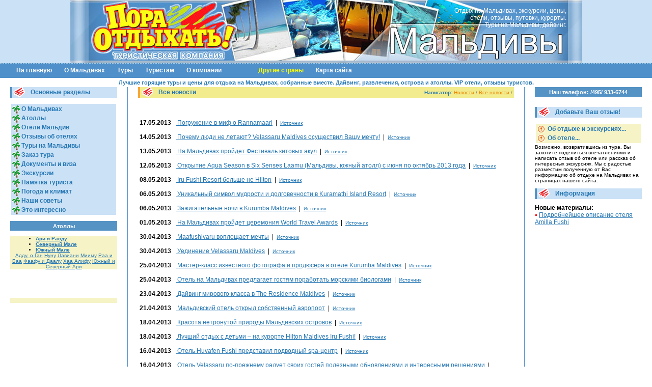

--- FILE ---
content_type: text/html
request_url: http://mal-dives.ru/news/newsmap.phtml
body_size: 147371
content:
<html>
<head>
<META http-equiv="Content-Type" content="text/html; charset=windows-1251">
<!--Формирование тайтла-->
<title>
Все новости. Новости. </title>
<meta name="Description" content="Отдых на Мальдивах, цены на туры на Мальдивы, отели, отзывы, развлечения, дайвинг, информация для туристов.">
<meta name="Keywords" content="Мальдивы туры отдых отели острова отзывы атоллы виллы цены стоимость путевки авиабилеты бронирование поиск горящих предложений">
<link href="http://www.mal-dives.ru/favicon.ico" rel="shortcut icon" type="image/x-icon">
<LINK href="/mm.css" type=text/css rel=STYLESHEET>
<style type="text/css">

</style>
<script>
<!--
var timer = '';
var actDiv = '';
function getObject(id) {
	if(document.getElementById) // IE >= 5.0 or NN >= 6.0
		return document.getElementById(id);
	else if(document.all) // IE 4
		return document.all(id);
	else if(document.layers) // NN 4
		return document.layers['id'];
	else
		return false;
}
function tipOn(iDiv) {
	iDiv = 'menu'+iDiv;
	if (timer) {
		clearTimeout(timer);
		tipOff();
	}
	if(document.layers) {
		pTop = getObject(iDiv).offsetTop;
		getObject(iDiv).style.top = pTop;
	}
	if(!document.layers) getObject(iDiv).style.visibility='visible';
	else getObject(iDiv).visibility='show';
	actDiv = iDiv;
}
function tipOff() {
	if (actDiv) {
		if(!document.layers) getObject(actDiv).style.visibility='hidden';
		else getObject(actDiv).visibility='hide';
	}
}
function tipTimer() {
	clearTimeout(timer);
	timer = setTimeout('tipOff()', 500);
}
// -->
</script>
</head>
<body bgcolor="#FFFFFF" style="margin: 0">
<!-- ссылка для возвращения в начало страницы -->
<a id=top_page></a>
<!-- таба всего сайта tab0 -->
<table border=0 cellpadding=0 cellspacing=0 width="100%" height="100%">
<tr><td height=149 bgcolor="#418EC6">
<!-- шапка: графика и меню tr01 tab01-->
<table border=0 cellpadding=0 cellspacing=0 width="100%" height="149" align=center>
<tr><td height=124 bgcolor="#cae1f6">
<!-- лого и картинки шапки tab011-->
<table border=0 cellpadding=0 cellspacing=0 width=1004 height=124 align=center>
<!-- <tr><td><a href="/"><img src="/images/logo.jpg" alt="Мальдивы, отдых на Мальдивах, отели, горящие туры на Мальдивы, отзывы, цены, путевки." width=259 height=124 border=0></a></td> -->
<tr><td width=1004 valign=top align=center background="/images/logos.jpg" style="padding-right:30px;"><div align=right><font class=txt_addr size="2"><br>Отдых на Мальдивах, экскурсии, цены,<br>отели, отзывы, путевки, курорты.<br>Туры на Мальдивы, дайвинг.<br></font></div><!-- конец лого и картинки шапки tab011 -->
</table>
</td></tr>
<tr><td height=1 background="/images/hr0.gif"><img src="/images/p.gif" width=1 height=1 alt=" "></td></tr>
<tr><td height=28 bgcolor="#4F8FCA" style="padding:0 20 0 20;">
<!-- верхнее меню tab012 -->
<table border=0 cellpadding=0 cellspacing=0><tr><td style="padding:3 12 4 12;"><a href="/" class=menu onmouseover="tipOff();" target=_top>На главную</a></td><td valign=bottom><div id="menu192" style="position: absolute; visibility: hidden; z-index: 100;" onmouseover="tipOn(192);" onmouseout="tipTimer();"><table bgcolor="#4F8FCA" border=0 cellpadding=0 cellspacing=0><tr><td colspan=2><img src="/images/p.gif" width=1 height=3 alt=" "></td></tr><tr><td colspan=2 background="/images/hr0.gif"><img src="/images/p.gif" width=1 height=1 alt=" "></td></tr><tr><td colspan=2><img src="/images/p.gif" width=1 height=7 alt=" "></td></tr><tr><td width=22 height=20 align=center><img src="/images/pipm.gif" width=4 height=4 align=middle alt=" "></td><td style="padding-right:15px;" nowrap><a href="/country.phtml?c=1" target=_top class=sub_menu>Информация о Мальдивах</a></td></tr><tr><td width=22 height=20 align=center><img src="/images/pipm.gif" width=4 height=4 align=middle alt=" "></td><td style="padding-right:15px;" nowrap><a href="/region.phtml" target=_top class=sub_menu>Атоллы Мальдив</a></td></tr><tr><td width=22 height=20 align=center><img src="/images/pipm.gif" width=4 height=4 align=middle alt=" "></td><td style="padding-right:15px;" nowrap><a href="/country.phtml?hotels=1" target=_top class=sub_menu>Отели Мальдив</a></td></tr><tr><td width=22 height=20 align=center><img src="/images/pipm.gif" width=4 height=4 align=middle alt=" "></td><td style="padding-right:15px;" nowrap><a href="/country.phtml?hotels=1&ho=1" target=_top class=sub_menu>Отзывы об отелях</a></td></tr><tr><td width=22 height=20 align=center><img src="/images/pipm.gif" width=4 height=4 align=middle alt=" "></td><td style="padding-right:15px;" nowrap><a href="/pogoda" target=_top class=sub_menu>Погода и климат Мальдив</a></td></tr><tr><td width=22 height=20 align=center><img src="/images/pipm.gif" width=4 height=4 align=middle alt=" "></td><td style="padding-right:15px;" nowrap><a href="/country.phtml?info=1&de=36" target=_top class=sub_menu>Экскурсии на Мальдивах</a></td></tr><tr><td width=22 height=20 align=center><img src="/images/pipm.gif" width=4 height=4 align=middle alt=" "></td><td style="padding-right:15px;" nowrap><a href="/diving" target=_top class=sub_menu>Дайвинг на Мальдивах</a></td></tr><tr><td width=22 height=20 align=center><img src="/images/pipm.gif" width=4 height=4 align=middle alt=" "></td><td style="padding-right:15px;" nowrap><a href="/serf" target=_top class=sub_menu>Серфинг на  Мальдивах</a></td></tr><tr><td width=22 height=20 align=center><img src="/images/pipm.gif" width=4 height=4 align=middle alt=" "></td><td style="padding-right:15px;" nowrap><a href="/fishing" target=_top class=sub_menu>Рыбалка на Мальдивах</a></td></tr><tr><td width=22 height=20 align=center><img src="/images/pipm.gif" width=4 height=4 align=middle alt=" "></td><td style="padding-right:15px;" nowrap><a href="/kuh" target=_top class=sub_menu>Национальная кухня Мальдив</a></td></tr><tr><td width=22 height=20 align=center><img src="/images/pipm.gif" width=4 height=4 align=middle alt=" "></td><td style="padding-right:15px;" nowrap><a href="/priroda" target=_top class=sub_menu>Флора и фауна Мальдив</a></td></tr><tr><td width=22 height=20 align=center><img src="/images/pipm.gif" width=4 height=4 align=middle alt=" "></td><td style="padding-right:15px;" nowrap><a href="/history" target=_top class=sub_menu>История Мальдивского архипелага</a></td></tr><tr><td width=22 height=20 align=center><img src="/images/pipm.gif" width=4 height=4 align=middle alt=" "></td><td style="padding-right:15px;" nowrap><a href="/transport_maldives" target=_top class=sub_menu>Транспорт на Мальдивах</a></td></tr><tr><td width=22 height=20 align=center><img src="/images/pipm.gif" width=4 height=4 align=middle alt=" "></td><td style="padding-right:15px;" nowrap><a href="/articles" target=_top class=sub_menu>Интересное о Мальдивах</a></td></tr><tr><td width=22 height=20 align=center><img src="/images/pipm.gif" width=4 height=4 align=middle alt=" "></td><td style="padding-right:15px;" nowrap><a href="/mapland" target=_top class=sub_menu>Карты Мальдив</a></td></tr><tr><td colspan=2><img src="/images/p.gif" width=1 height=8 alt=" "></td></tr></table></div></td><td style="padding:3 12 4 12;"><a href="#" class=menu onmouseover="tipOn(192);" onmouseout="tipTimer();">О Мальдивах</a></td><td valign=bottom></td><td style="padding:3 12 4 12;"><a href="/tours.phtml?c=1" class=menu onmouseover="tipOff();" target=_top>Туры</a></td><td valign=bottom><div id="menu64" style="position: absolute; visibility: hidden; z-index: 100;" onmouseover="tipOn(64);" onmouseout="tipTimer();"><table bgcolor="#4F8FCA" border=0 cellpadding=0 cellspacing=0><tr><td colspan=2><img src="/images/p.gif" width=1 height=3 alt=" "></td></tr><tr><td colspan=2 background="/images/hr0.gif"><img src="/images/p.gif" width=1 height=1 alt=" "></td></tr><tr><td colspan=2><img src="/images/p.gif" width=1 height=7 alt=" "></td></tr><tr><td width=22 height=20 align=center><img src="/images/pipm.gif" width=4 height=4 align=middle alt=" "></td><td style="padding-right:15px;" nowrap><a href="/order.phtml" target=_top class=sub_menu>Заказ тура</a></td></tr><tr><td width=22 height=20 align=center><img src="/images/pipm.gif" width=4 height=4 align=middle alt=" "></td><td style="padding-right:15px;" nowrap><a href="/documents.phtml" target=_top class=sub_menu>Документы для поездки на Мальдивы</a></td></tr><tr><td width=22 height=20 align=center><img src="/images/pipm.gif" width=4 height=4 align=middle alt=" "></td><td style="padding-right:15px;" nowrap><a href="/info_turist.phtml" target=_top class=sub_menu>Памятка туриста - Мальдивы</a></td></tr><tr><td width=22 height=20 align=center><img src="/images/pipm.gif" width=4 height=4 align=middle alt=" "></td><td style="padding-right:15px;" nowrap><a href="/sovet" target=_top class=sub_menu>Наши советы о Мальдивах</a></td></tr><tr><td width=22 height=20 align=center><img src="/images/pipm.gif" width=4 height=4 align=middle alt=" "></td><td style="padding-right:15px;" nowrap><a href="/klass_hotels" target=_top class=sub_menu>Классификация отелей</a></td></tr><tr><td width=22 height=20 align=center><img src="/images/pipm.gif" width=4 height=4 align=middle alt=" "></td><td style="padding-right:15px;" nowrap><a href="/polet" target=_top class=sub_menu>Полетное расписание</a></td></tr><tr><td width=22 height=20 align=center><img src="/images/pipm.gif" width=4 height=4 align=middle alt=" "></td><td style="padding-right:15px;" nowrap><a href="/guestbook.phtml" target=_top class=sub_menu>Отзывы о Мальдивах</a></td></tr><tr><td width=22 height=20 align=center><img src="/images/pipm.gif" width=4 height=4 align=middle alt=" "></td><td style="padding-right:15px;" nowrap><a href="/truth-and-myths-about-maldives" target=_top class=sub_menu>Правда и мифы о Мальдивах</a></td></tr><tr><td width=22 height=20 align=center><img src="/images/pipm.gif" width=4 height=4 align=middle alt=" "></td><td style="padding-right:15px;" nowrap><a href="/truth-and-myths-about-sun-island-resort" target=_top class=sub_menu>Правда и мифы о Sun Island Resort</a></td></tr><tr><td colspan=2><img src="/images/p.gif" width=1 height=8 alt=" "></td></tr></table></div></td><td style="padding:3 12 4 12;"><a href="#" class=menu onmouseover="tipOn(64);" onmouseout="tipTimer();">Туристам</a></td><td valign=bottom><div id="menu200" style="position: absolute; visibility: hidden; z-index: 100;" onmouseover="tipOn(200);" onmouseout="tipTimer();"><table bgcolor="#4F8FCA" border=0 cellpadding=0 cellspacing=0><tr><td colspan=2><img src="/images/p.gif" width=1 height=3 alt=" "></td></tr><tr><td colspan=2 background="/images/hr0.gif"><img src="/images/p.gif" width=1 height=1 alt=" "></td></tr><tr><td colspan=2><img src="/images/p.gif" width=1 height=7 alt=" "></td></tr><tr><td width=22 height=20 align=center><img src="/images/pipm.gif" width=4 height=4 align=middle alt=" "></td><td style="padding-right:15px;" nowrap><a href="/opo.phtml" target=_top class=sub_menu>Кто мы такие</a></td></tr><tr><td width=22 height=20 align=center><img src="/images/pipm.gif" width=4 height=4 align=middle alt=" "></td><td style="padding-right:15px;" nowrap><a href="/ofis.phtml" target=_top class=sub_menu>Офис и контакты</a></td></tr><tr><td colspan=2><img src="/images/p.gif" width=1 height=8 alt=" "></td></tr></table></div></td><td style="padding:3 12 4 12;"><a href="#" class=menu onmouseover="tipOn(200);" onmouseout="tipTimer();">О компании</a></td><td valign=bottom></td><td style="padding:3 12 4 12;"><a href="#" class=menu onmouseover="tipOff();" target=_top>&nbsp;&nbsp;&nbsp;&nbsp;&nbsp;&nbsp;&nbsp;&nbsp;</a></td><td valign=bottom></td><td style="padding:3 12 4 12;"><a href="/lands.phtml" class=menu onmouseover="tipOff();" target=_top><font color="yellow">Другие страны</font></a></td><td valign=bottom></td><td style="padding:3 12 4 12;"><a href="/maps.phtml" class=menu onmouseover="tipOff();" target=_top>Карта сайта</a></td></tr></table>
<!-- конец верхнего меню tab012 -->
</td></tr>
<!-- конец шапки tab01 и tr01-->
</table>
</td></tr>
<!-- доп заголовок tr02-->
<tr><td height=15 style="text-align:center;vertical-align:middle"><font class="me2">Лучшие горящие туры и цены для отдыха на Мальдивах, собранные вместе. Дайвинг, развлечения, острова и атоллы. VIP отели, отзывы туристов.</font>
</td></tr>
<!-- конец доп заголовка tr02 -->
<!-- основное поле tr03 -->
<tr valign=top><td>
<!-- гл. таб. основного поля tab031 -->
<table border=0 cellpadding=0 cellspacing=0 width="100%" height="100%">
<tr valign=top><td width=210 style="padding:0 20 0 20;">
<!-- левая колонка -->
<table border=0 cellpadding=0 cellspacing=0 width="210"><tr><td style="padding:0 0 10 0;"><table border=0 cellpadding=0 cellspacing=0 width=210><tr bgcolor="#CAE1F6"><td width=30 style="padding-right:10px;"><img src="/images/ttl1.gif" width=30 height=21 alt=" "></td><td><h2>Основные разделы</h2></td></tr></table></td></tr><tr><td><table width=100% align=top><tr>
<td align="left" bgcolor=#cae1f6><font class="me1">
<img src="/images/palm.gif" alt=" " align="absmiddle" border="0" height="16" width="16"><a href="/country.phtml?c=1"> О Мальдивах</a><br>
<img src="/images/palm.gif" alt=" " align="absmiddle" border="0" height="16" width="16"><a href="/region.phtml"> Атоллы</a><br>
<img src="/images/palm.gif" alt=" " align="absmiddle" border="0" height="16" width="16"><a href="/country.phtml?hotels=1"> Отели Мальдив</a><br>
<img src="/images/palm.gif" alt=" " align="absmiddle" border="0" height="16" width="16"><a href="/country.phtml?hotels=1&ho=1"> Отзывы об отелях</a><br>
<img src="/images/palm.gif" alt=" " align="absmiddle" border="0" height="16" width="16"><a href="/tours.phtml?c=1"> Туры на Мальдивы</a><br>
<img src="/images/palm.gif" alt=" " align="absmiddle" border="0" height="16" width="16"><a href="/order.phtml"> Заказ тура</a><br>
<img src="/images/palm.gif" alt=" " align="absmiddle" border="0" height="16" width="16"><a href="/documents.phtml"> Документы и виза</a><br>
<img src="/images/palm.gif" alt=" " align="absmiddle" border="0" height="16" width="16"><a href="/country.phtml?info=1&de=36"> Экскурсии</a><br>
<img src="/images/palm.gif" alt=" " align="absmiddle" border="0" height="16" width="16"><a href="/info_turist.phtml"> Памятка туриста</a><br>
<img src="/images/palm.gif" alt=" " align="absmiddle" border="0" height="16" width="16"><a href="/pogoda"> Погода и климат</a><br>
<img src="/images/palm.gif" alt=" " align="absmiddle" border="0" height="16" width="16"><a href="/sovet"> Наши советы</a><br>
<img src="/images/palm.gif" alt=" " align="absmiddle" border="0" height="16" width="16"><a href="/articles"> Это интересно</a><br>
</font></table></td></tr><tr><td style="padding:10 0 10 0;"><table border=0 cellpadding=0 cellspacing=0 width=210 height=19><tr bgcolor="#5593C5"><td align=center style="padding:2 5 0 5;"><h3>Атоллы</h3></td></tr></table></td></tr><tr><td><div align="justify" style="background: #f6f3c6">
<font size="1"><b>
<ul>
<li><a href="/country.phtml?r=3"><b>Ари и Расду</b></a></li>
<li><a href="/country.phtml?r=1"><b>Северный Мале</b></a></li>
<li><a href="/country.phtml?r=2"><b>Южный Мале</b></a></li>
</ul></b></font></div>
<div align="center" style="background: #f6f3c6"><font size="1">
<a href="/country.phtml?r=9"> Адду, о.Ган</a>
<a href="/country.phtml?r=15"> Нуну</a>
<a href="/country.phtml?r=7"> Лавиани</a>
<a href="/country.phtml?r=8"> Мииму</a>
<a href="/country.phtml?r=4"> Раа и Баа</a>
<a href="/country.phtml?r=6"> Фаафу и Даалу</a>
<a href="/country.phtml?r=16"> Хаа Алифу</a>
<a href="/country.phtml?r=12"> Южный и Северный Ари</a>
</font></div></td></tr></table><br>
<br>
<br><br><div class="sleft"><script type="text/javascript">
<!--
var _acic={dataProvider:10};(function(){var e=document.createElement("script");e.type="text/javascript";e.async=true;e.src="https://www.acint.net/aci.js";var t=document.getElementsByTagName("script")[0];t.parentNode.insertBefore(e,t)})()
//-->
</script></div>		
</td>
<!-- конец левой колонки -->
				<td width=1 bgcolor="#4F8FCA"><img src="/images/p.gif" width=1 height=1 alt=" "></td>
<!-- центральная колонка -->
				<td style="padding:0 20 0 20;">
<!-- основной заголовок h1, навигатор tab0312 -->
<table border=0 cellpadding=0 cellspacing=0 width="100%">
<tr bgcolor="#F2EC8E"><td width=30 style="padding-right:10px;"><img src="/images/ttl2.gif" width=30 height=21 alt=" "></td><td><font class="nav">Все новости</font></td>
<td style="padding:0px 0px 0px 0px; text-align:right; color:#777777; font-size:60%; "><!--Навигационное меню--><font class="bblue">Навигатор:</font>&nbsp;<a href="/news.phtml" class="lnk_orange">Новости</a>&nbsp;/&nbsp;<a href="/news/newsmap.phtml" class="lnk_orange">Все новости</a>&nbsp;/&nbsp;</td></tr></table>
<!-- конец основной заголовок h1, навигатор tab0312 -->
<br><div>
<table border=0 cellpadding=0 cellspacing=0 width="100%">
<tr><td>&nbsp;</td></tr>
</table>
<div id='newstitle?-362'><br>
<b>&nbsp;17.05.2013&nbsp;</b>&nbsp;&nbsp;<a href="/news/362.html"> Погружение в миф о Rannamaari</a> &nbsp;|&nbsp; 
<font size=1><noindex><a href="/news/redirect.php?to=" rel="nofollow"> Источник </a></noindex></font>
</div>
<div id='newstitle?-322'><br>
<b>&nbsp;14.05.2013&nbsp;</b>&nbsp;&nbsp;<a href="/news/322.html"> Почему люди не летают? Velassaru Maldives осуществил Вашу мечту!</a> &nbsp;|&nbsp; 
<font size=1><noindex><a href="/news/redirect.php?to=http%3A%2F%2Fwww.votpusk.ru%2Fnews.asp%3Fmsg%3D459164" rel="nofollow"> Источник </a></noindex></font>
</div>
<div id='newstitle?-323'><br>
<b>&nbsp;13.05.2013&nbsp;</b>&nbsp;&nbsp;<a href="/news/323.html"> На Мальдивах пройдет Фестиваль китовых акул</a> &nbsp;|&nbsp; 
<font size=1><noindex><a href="/news/redirect.php?to=http%3A%2F%2Fwww.votpusk.ru%2Fnews.asp%3Fmsg%3D458994" rel="nofollow"> Источник </a></noindex></font>
</div>
<div id='newstitle?-324'><br>
<b>&nbsp;12.05.2013&nbsp;</b>&nbsp;&nbsp;<a href="/news/324.html"> Открытие Aqua Season в Six Senses Laamu (Мальдивы, южный атолл) с июня по октябрь 2013 года</a> &nbsp;|&nbsp; 
<font size=1><noindex><a href="/news/redirect.php?to=http%3A%2F%2Fwww.votpusk.ru%2Fnews.asp%3Fmsg%3D458912" rel="nofollow"> Источник </a></noindex></font>
</div>
<div id='newstitle?-325'><br>
<b>&nbsp;08.05.2013&nbsp;</b>&nbsp;&nbsp;<a href="/news/325.html"> Iru Fushi Resort больше не Hilton</a> &nbsp;|&nbsp; 
<font size=1><noindex><a href="/news/redirect.php?to=http%3A%2F%2Fwww.votpusk.ru%2Fnews.asp%3Fmsg%3D458801" rel="nofollow"> Источник </a></noindex></font>
</div>
<div id='newstitle?-326'><br>
<b>&nbsp;06.05.2013&nbsp;</b>&nbsp;&nbsp;<a href="/news/326.html"> Уникальный символ мудрости и долговечности в Kuramathi Island Resort</a> &nbsp;|&nbsp; 
<font size=1><noindex><a href="/news/redirect.php?to=http%3A%2F%2Fwww.votpusk.ru%2Fnews.asp%3Fmsg%3D458521" rel="nofollow"> Источник </a></noindex></font>
</div>
<div id='newstitle?-327'><br>
<b>&nbsp;06.05.2013&nbsp;</b>&nbsp;&nbsp;<a href="/news/327.html"> Зажигательные ночи в Kurumba Maldives</a> &nbsp;|&nbsp; 
<font size=1><noindex><a href="/news/redirect.php?to=http%3A%2F%2Fwww.votpusk.ru%2Fnews.asp%3Fmsg%3D458519" rel="nofollow"> Источник </a></noindex></font>
</div>
<div id='newstitle?-328'><br>
<b>&nbsp;01.05.2013&nbsp;</b>&nbsp;&nbsp;<a href="/news/328.html"> На Мальдивах пройдет церемония World Travel Awards</a> &nbsp;|&nbsp; 
<font size=1><noindex><a href="/news/redirect.php?to=http%3A%2F%2Fwww.votpusk.ru%2Fnews.asp%3Fmsg%3D458336" rel="nofollow"> Источник </a></noindex></font>
</div>
<div id='newstitle?-329'><br>
<b>&nbsp;30.04.2013&nbsp;</b>&nbsp;&nbsp;<a href="/news/329.html"> Maafushivaru воплощает мечты</a> &nbsp;|&nbsp; 
<font size=1><noindex><a href="/news/redirect.php?to=http%3A%2F%2Fwww.votpusk.ru%2Fnews.asp%3Fmsg%3D458262" rel="nofollow"> Источник </a></noindex></font>
</div>
<div id='newstitle?-330'><br>
<b>&nbsp;30.04.2013&nbsp;</b>&nbsp;&nbsp;<a href="/news/330.html"> Уединение Velassaru Maldives</a> &nbsp;|&nbsp; 
<font size=1><noindex><a href="/news/redirect.php?to=http%3A%2F%2Fwww.votpusk.ru%2Fnews.asp%3Fmsg%3D458261" rel="nofollow"> Источник </a></noindex></font>
</div>
<div id='newstitle?-331'><br>
<b>&nbsp;25.04.2013&nbsp;</b>&nbsp;&nbsp;<a href="/news/331.html"> Мастер-класс известного фотографа и продюсера в отеле Kurumba Maldives</a> &nbsp;|&nbsp; 
<font size=1><noindex><a href="/news/redirect.php?to=http%3A%2F%2Fwww.votpusk.ru%2Fnews.asp%3Fmsg%3D457823" rel="nofollow"> Источник </a></noindex></font>
</div>
<div id='newstitle?-332'><br>
<b>&nbsp;25.04.2013&nbsp;</b>&nbsp;&nbsp;<a href="/news/332.html"> Отель на Мальдивах предлагает гостям поработать морскими биологами</a> &nbsp;|&nbsp; 
<font size=1><noindex><a href="/news/redirect.php?to=http%3A%2F%2Fwww.votpusk.ru%2Fnews.asp%3Fmsg%3D457769" rel="nofollow"> Источник </a></noindex></font>
</div>
<div id='newstitle?-333'><br>
<b>&nbsp;23.04.2013&nbsp;</b>&nbsp;&nbsp;<a href="/news/333.html"> Дайвинг мирового класса в The Residence Maldives</a> &nbsp;|&nbsp; 
<font size=1><noindex><a href="/news/redirect.php?to=http%3A%2F%2Fwww.votpusk.ru%2Fnews.asp%3Fmsg%3D457601" rel="nofollow"> Источник </a></noindex></font>
</div>
<div id='newstitle?-334'><br>
<b>&nbsp;21.04.2013&nbsp;</b>&nbsp;&nbsp;<a href="/news/334.html"> Мальдивский отель открыл собственный аэропорт</a> &nbsp;|&nbsp; 
<font size=1><noindex><a href="/news/redirect.php?to=http%3A%2F%2Fwww.votpusk.ru%2Fnews.asp%3Fmsg%3D457286" rel="nofollow"> Источник </a></noindex></font>
</div>
<div id='newstitle?-335'><br>
<b>&nbsp;18.04.2013&nbsp;</b>&nbsp;&nbsp;<a href="/news/335.html"> Красота нетронутой природы Мальдивских островов</a> &nbsp;|&nbsp; 
<font size=1><noindex><a href="/news/redirect.php?to=http%3A%2F%2Fwww.votpusk.ru%2Fnews.asp%3Fmsg%3D457103" rel="nofollow"> Источник </a></noindex></font>
</div>
<div id='newstitle?-336'><br>
<b>&nbsp;18.04.2013&nbsp;</b>&nbsp;&nbsp;<a href="/news/336.html"> Лучший отдых с детьми – на курорте Hilton Maldives Iru Fushi!</a> &nbsp;|&nbsp; 
<font size=1><noindex><a href="/news/redirect.php?to=http%3A%2F%2Fwww.votpusk.ru%2Fnews.asp%3Fmsg%3D457093" rel="nofollow"> Источник </a></noindex></font>
</div>
<div id='newstitle?-337'><br>
<b>&nbsp;16.04.2013&nbsp;</b>&nbsp;&nbsp;<a href="/news/337.html"> Отель Huvafen Fushi представил подводный spa-центр</a> &nbsp;|&nbsp; 
<font size=1><noindex><a href="/news/redirect.php?to=http%3A%2F%2Fwww.votpusk.ru%2Fnews.asp%3Fmsg%3D456769" rel="nofollow"> Источник </a></noindex></font>
</div>
<div id='newstitle?-338'><br>
<b>&nbsp;16.04.2013&nbsp;</b>&nbsp;&nbsp;<a href="/news/338.html"> Отель Velassaru по-прежнему радует своих гостей полезными обновлениями и интересными решениями</a> &nbsp;|&nbsp; 
<font size=1><noindex><a href="/news/redirect.php?to=http%3A%2F%2Fwww.votpusk.ru%2Fnews.asp%3Fmsg%3D456741" rel="nofollow"> Источник </a></noindex></font>
</div>
<div id='newstitle?-339'><br>
<b>&nbsp;14.04.2013&nbsp;</b>&nbsp;&nbsp;<a href="/news/339.html"> Новый Kurumba Maldives</a> &nbsp;|&nbsp; 
<font size=1><noindex><a href="/news/redirect.php?to=http%3A%2F%2Fwww.votpusk.ru%2Fnews.asp%3Fmsg%3D456455" rel="nofollow"> Источник </a></noindex></font>
</div>
<div id='newstitle?-340'><br>
<b>&nbsp;14.04.2013&nbsp;</b>&nbsp;&nbsp;<a href="/news/340.html"> Сезон конфет и весны в отеле Kuramathi Island Resort открыт!</a> &nbsp;|&nbsp; 
<font size=1><noindex><a href="/news/redirect.php?to=http%3A%2F%2Fwww.votpusk.ru%2Fnews.asp%3Fmsg%3D456454" rel="nofollow"> Источник </a></noindex></font>
</div>
<div id='newstitle?-341'><br>
<b>&nbsp;10.04.2013&nbsp;</b>&nbsp;&nbsp;<a href="/news/341.html"> Охота на акул в Conrad Maldives</a> &nbsp;|&nbsp; 
<font size=1><noindex><a href="/news/redirect.php?to=http%3A%2F%2Fwww.votpusk.ru%2Fnews.asp%3Fmsg%3D456117" rel="nofollow"> Источник </a></noindex></font>
</div>
<div id='newstitle?-342'><br>
<b>&nbsp;07.04.2013&nbsp;</b>&nbsp;&nbsp;<a href="/news/342.html"> Президент Мальдив открыл новый аэропорт в южном атолле</a> &nbsp;|&nbsp; 
<font size=1><noindex><a href="/news/redirect.php?to=http%3A%2F%2Fwww.votpusk.ru%2Fnews.asp%3Fmsg%3D455635" rel="nofollow"> Источник </a></noindex></font>
</div>
<div id='newstitle?-343'><br>
<b>&nbsp;01.04.2013&nbsp;</b>&nbsp;&nbsp;<a href="/news/343.html"> Открытие Centara Ras Fushi Resort and Spa Maldives</a> &nbsp;|&nbsp; 
<font size=1><noindex><a href="/news/redirect.php?to=http%3A%2F%2Fwww.votpusk.ru%2Fnews.asp%3Fmsg%3D454862" rel="nofollow"> Источник </a></noindex></font>
</div>
<div id='newstitle?-344'><br>
<b>&nbsp;26.03.2013&nbsp;</b>&nbsp;&nbsp;<a href="/news/344.html"> Новые великолепные виллы на курорте Hilton Maldives Iru Fushi Resort and Spa</a> &nbsp;|&nbsp; 
<font size=1><noindex><a href="/news/redirect.php?to=http%3A%2F%2Fwww.votpusk.ru%2Fnews.asp%3Fmsg%3D454262" rel="nofollow"> Источник </a></noindex></font>
</div>
<div id='newstitle?-346'><br>
<b>&nbsp;26.03.2013&nbsp;</b>&nbsp;&nbsp;<a href="/news/346.html"> В полном цвете: преображение отеля Kurumba</a> &nbsp;|&nbsp; 
<font size=1><noindex><a href="/news/redirect.php?to=http%3A%2F%2Fwww.votpusk.ru%2Fnews.asp%3Fmsg%3D454258" rel="nofollow"> Источник </a></noindex></font>
</div>
<div id='newstitle?-345'><br>
<b>&nbsp;26.03.2013&nbsp;</b>&nbsp;&nbsp;<a href="/news/345.html"> Активная позиция: экскурсионная программа отеля Velassaru</a> &nbsp;|&nbsp; 
<font size=1><noindex><a href="/news/redirect.php?to=http%3A%2F%2Fwww.votpusk.ru%2Fnews.asp%3Fmsg%3D454259" rel="nofollow"> Источник </a></noindex></font>
</div>
<div id='newstitle?-347'><br>
<b>&nbsp;16.03.2013&nbsp;</b>&nbsp;&nbsp;<a href="/news/347.html"> Уроки гармонии в Kurumba Maldives</a> &nbsp;|&nbsp; 
<font size=1><noindex><a href="/news/redirect.php?to=http%3A%2F%2Fwww.votpusk.ru%2Fnews.asp%3Fmsg%3D453043" rel="nofollow"> Источник </a></noindex></font>
</div>
<div id='newstitle?-348'><br>
<b>&nbsp;16.03.2013&nbsp;</b>&nbsp;&nbsp;<a href="/news/348.html"> Скучать не придется в Velassaru Maldives!</a> &nbsp;|&nbsp; 
<font size=1><noindex><a href="/news/redirect.php?to=http%3A%2F%2Fwww.votpusk.ru%2Fnews.asp%3Fmsg%3D453041" rel="nofollow"> Источник </a></noindex></font>
</div>
<div id='newstitle?-349'><br>
<b>&nbsp;12.03.2013&nbsp;</b>&nbsp;&nbsp;<a href="/news/349.html"> Dusit Thani Maldives назван отелем №1 в Азиатско-Тихоокеанском регионе</a> &nbsp;|&nbsp; 
<font size=1><noindex><a href="/news/redirect.php?to=http%3A%2F%2Fwww.votpusk.ru%2Fnews.asp%3Fmsg%3D452579" rel="nofollow"> Источник </a></noindex></font>
</div>
<div id='newstitle?-350'><br>
<b>&nbsp;11.03.2013&nbsp;</b>&nbsp;&nbsp;<a href="/news/350.html"> Дети отдыхают в Hilton Maldives Resort and Spa бесплатно!</a> &nbsp;|&nbsp; 
<font size=1><noindex><a href="/news/redirect.php?to=http%3A%2F%2Fwww.votpusk.ru%2Fnews.asp%3Fmsg%3D452385" rel="nofollow"> Источник </a></noindex></font>
</div>
<div id='newstitle?-351'><br>
<b>&nbsp;04.03.2013&nbsp;</b>&nbsp;&nbsp;<a href="/news/351.html"> Курорты One and Only предлагают великолепный отпуск</a> &nbsp;|&nbsp; 
<font size=1><noindex><a href="/news/redirect.php?to=http%3A%2F%2Fwww.votpusk.ru%2Fnews.asp%3Fmsg%3D451911" rel="nofollow"> Источник </a></noindex></font>
</div>
<div id='newstitle?-352'><br>
<b>&nbsp;01.03.2013&nbsp;</b>&nbsp;&nbsp;<a href="/news/352.html"> The Residence Maldives предлагает 20% скидку для всех влюбленных</a> &nbsp;|&nbsp; 
<font size=1><noindex><a href="/news/redirect.php?to=http%3A%2F%2Fwww.votpusk.ru%2Fnews.asp%3Fmsg%3D451668" rel="nofollow"> Источник </a></noindex></font>
</div>
<div id='newstitle?-353'><br>
<b>&nbsp;28.02.2013&nbsp;</b>&nbsp;&nbsp;<a href="/news/353.html"> Dusit Thani Maldives признан отелем года во всем Азиатско-Тихоокеанском регионе</a> &nbsp;|&nbsp; 
<font size=1><noindex><a href="/news/redirect.php?to=http%3A%2F%2Fwww.votpusk.ru%2Fnews.asp%3Fmsg%3D451469" rel="nofollow"> Источник </a></noindex></font>
</div>
<div id='newstitle?-354'><br>
<b>&nbsp;26.02.2013&nbsp;</b>&nbsp;&nbsp;<a href="/news/354.html"> Koko Spa в Kurumba Maldives</a> &nbsp;|&nbsp; 
<font size=1><noindex><a href="/news/redirect.php?to=http%3A%2F%2Fwww.votpusk.ru%2Fnews.asp%3Fmsg%3D451168" rel="nofollow"> Источник </a></noindex></font>
</div>
<div id='newstitle?-355'><br>
<b>&nbsp;21.02.2013&nbsp;</b>&nbsp;&nbsp;<a href="/news/355.html"> Dusit Thani Maldives признан отелем года в Азиатско-Тихоокеанском регионе</a> &nbsp;|&nbsp; 
<font size=1><noindex><a href="/news/redirect.php?to=http%3A%2F%2Fwww.votpusk.ru%2Fnews.asp%3Fmsg%3D450602" rel="nofollow"> Источник </a></noindex></font>
</div>
<div id='newstitle?-356'><br>
<b>&nbsp;20.02.2013&nbsp;</b>&nbsp;&nbsp;<a href="/news/356.html"> Курорт Shangri-La’s Villingili Resort and Spa, Maldives открывает свой собственный терминал в аэропорту Gan International Airport</a> &nbsp;|&nbsp; 
<font size=1><noindex><a href="/news/redirect.php?to=http%3A%2F%2Fwww.votpusk.ru%2Fnews.asp%3Fmsg%3D450546" rel="nofollow"> Источник </a></noindex></font>
</div>
<div id='newstitle?-357'><br>
<b>&nbsp;19.02.2013&nbsp;</b>&nbsp;&nbsp;<a href="/news/357.html"> Мальдивы станут первой страной - биосферным заповедником</a> &nbsp;|&nbsp; 
<font size=1><noindex><a href="/news/redirect.php?to=http%3A%2F%2Fwww.votpusk.ru%2Fnews.asp%3Fmsg%3D450350" rel="nofollow"> Источник </a></noindex></font>
</div>
<div id='newstitle?-358'><br>
<b>&nbsp;11.02.2013&nbsp;</b>&nbsp;&nbsp;<a href="/news/358.html"> Уничтожьте свадебное платье!</a> &nbsp;|&nbsp; 
<font size=1><noindex><a href="/news/redirect.php?to=http%3A%2F%2Fwww.votpusk.ru%2Fnews.asp%3Fmsg%3D449379" rel="nofollow"> Источник </a></noindex></font>
</div>
<div id='newstitle?-359'><br>
<b>&nbsp;11.02.2013&nbsp;</b>&nbsp;&nbsp;<a href="/news/359.html"> Идеальное погружение. Новые маршруты океана от отеля Kurumba</a> &nbsp;|&nbsp; 
<font size=1><noindex><a href="/news/redirect.php?to=http%3A%2F%2Fwww.votpusk.ru%2Fnews.asp%3Fmsg%3D449353" rel="nofollow"> Источник </a></noindex></font>
</div>
<div id='newstitle?-361'><br>
<b>&nbsp;11.02.2013&nbsp;</b>&nbsp;&nbsp;<a href="/news/361.html"> Стоп-кадр. Подводные съемки в отеле Velassaru</a> &nbsp;|&nbsp; 
<font size=1><noindex><a href="/news/redirect.php?to=" rel="nofollow"> Источник </a></noindex></font>
</div>
<div id='newstitle?-360'><br>
<b>&nbsp;11.02.2013&nbsp;</b>&nbsp;&nbsp;<a href="/news/360.html"> Открытие Мальдивского архипелага (Kuramathi Island Resort)</a> &nbsp;|&nbsp; 
<font size=1><noindex><a href="/news/redirect.php?to=http%3A%2F%2Fwww.votpusk.ru%2Fnews.asp%3Fmsg%3D449352" rel="nofollow"> Источник </a></noindex></font>
</div>
<div id='newstitle?-320'><br>
<b>&nbsp;16.01.2013&nbsp;</b>&nbsp;&nbsp;<a href="/news/320.html"> Спа-ритуал «Искусство любви» в отеле Conrad Maldives Rangali Island</a> &nbsp;|&nbsp; 
<font size=1><noindex><a href="/news/redirect.php?to=http%3A%2F%2Fwww.votpusk.ru%2Fnews.asp%3Fmsg%3D446274" rel="nofollow"> Источник </a></noindex></font>
</div>
<div id='newstitle?-321'><br>
<b>&nbsp;15.01.2013&nbsp;</b>&nbsp;&nbsp;<a href="/news/321.html"> На Мальдивах в прошлом году отдохнуло более 66 тыс. россиян</a> &nbsp;|&nbsp; 
<font size=1><noindex><a href="/news/redirect.php?to=http%3A%2F%2Fwww.votpusk.ru%2Fnews.asp%3Fmsg%3D446145" rel="nofollow"> Источник </a></noindex></font>
</div>
<div id='newstitle?-307'><br>
<b>&nbsp;21.12.2012&nbsp;</b>&nbsp;&nbsp;<a href="/news/307.html"> Дорогой мальдивской экзотике помешал кризис Еврозоны</a> &nbsp;|&nbsp; 
<font size=1><noindex><a href="/news/redirect.php?to=http%3A%2F%2Fwww.votpusk.ru%2Fnews.asp%3Fmsg%3D444470" rel="nofollow"> Источник </a></noindex></font>
</div>
<div id='newstitle?-308'><br>
<b>&nbsp;20.12.2012&nbsp;</b>&nbsp;&nbsp;<a href="/news/308.html"> Католическое Рождество и Новый Год на Мальдивах</a> &nbsp;|&nbsp; 
<font size=1><noindex><a href="/news/redirect.php?to=http%3A%2F%2Fwww.votpusk.ru%2Fnews.asp%3Fmsg%3D444189" rel="nofollow"> Источник </a></noindex></font>
</div>
<div id='newstitle?-309'><br>
<b>&nbsp;19.12.2012&nbsp;</b>&nbsp;&nbsp;<a href="/news/309.html"> Зажигательный 2013-й: программа мероприятий на новый год отеля Kurumba Maldives</a> &nbsp;|&nbsp; 
<font size=1><noindex><a href="/news/redirect.php?to=http%3A%2F%2Fwww.votpusk.ru%2Fnews.asp%3Fmsg%3D444176" rel="nofollow"> Источник </a></noindex></font>
</div>
<div id='newstitle?-310'><br>
<b>&nbsp;19.12.2012&nbsp;</b>&nbsp;&nbsp;<a href="/news/310.html"> Курорт Hilton Maldives Iru Fushi Resort and Spa объявляет о специальном предложении в честь Международного женского дня</a> &nbsp;|&nbsp; 
<font size=1><noindex><a href="/news/redirect.php?to=http%3A%2F%2Fwww.votpusk.ru%2Fnews.asp%3Fmsg%3D444167" rel="nofollow"> Источник </a></noindex></font>
</div>
<div id='newstitle?-311'><br>
<b>&nbsp;14.12.2012&nbsp;</b>&nbsp;&nbsp;<a href="/news/311.html"> Hilton Iru Fushi - Рождество под водой</a> &nbsp;|&nbsp; 
<font size=1><noindex><a href="/news/redirect.php?to=http%3A%2F%2Fwww.votpusk.ru%2Fnews.asp%3Fmsg%3D443436" rel="nofollow"> Источник </a></noindex></font>
</div>
<div id='newstitle?-312'><br>
<b>&nbsp;14.12.2012&nbsp;</b>&nbsp;&nbsp;<a href="/news/312.html"> Hilton Iru Fushi Мальдивы - лучшая спа-процедура месяца: встречайте праздники во всеоружии!</a> &nbsp;|&nbsp; 
<font size=1><noindex><a href="/news/redirect.php?to=http%3A%2F%2Fwww.votpusk.ru%2Fnews.asp%3Fmsg%3D443415" rel="nofollow"> Источник </a></noindex></font>
</div>
<div id='newstitle?-313'><br>
<b>&nbsp;04.12.2012&nbsp;</b>&nbsp;&nbsp;<a href="/news/313.html"> Курорт Conrad Maldives получил три престижные награды</a> &nbsp;|&nbsp; 
<font size=1><noindex><a href="/news/redirect.php?to=http%3A%2F%2Fwww.votpusk.ru%2Fnews.asp%3Fmsg%3D441919" rel="nofollow"> Источник </a></noindex></font>
</div>
<div id='newstitle?-314'><br>
<b>&nbsp;22.11.2012&nbsp;</b>&nbsp;&nbsp;<a href="/news/314.html"> Отправьтесь покорять Мальдивские острова на своем собственном самолете</a> &nbsp;|&nbsp; 
<font size=1><noindex><a href="/news/redirect.php?to=http%3A%2F%2Fwww.votpusk.ru%2Fnews.asp%3Fmsg%3D440475" rel="nofollow"> Источник </a></noindex></font>
</div>
<div id='newstitle?-315'><br>
<b>&nbsp;16.11.2012&nbsp;</b>&nbsp;&nbsp;<a href="/news/315.html"> Cпа-центр курорта Hilton Maldives Iru Fushi Resort and Spa предлагает новую комплексную программу очищения организма</a> &nbsp;|&nbsp; 
<font size=1><noindex><a href="/news/redirect.php?to=http%3A%2F%2Fwww.votpusk.ru%2Fnews.asp%3Fmsg%3D439699" rel="nofollow"> Источник </a></noindex></font>
</div>
<div id='newstitle?-316'><br>
<b>&nbsp;12.11.2012&nbsp;</b>&nbsp;&nbsp;<a href="/news/316.html"> Все волшебство Рождества для самых юных гостей курорта Hilton Maldives Iru Fushi</a> &nbsp;|&nbsp; 
<font size=1><noindex><a href="/news/redirect.php?to=http%3A%2F%2Fwww.votpusk.ru%2Fnews.asp%3Fmsg%3D439061" rel="nofollow"> Источник </a></noindex></font>
</div>
<div id='newstitle?-317'><br>
<b>&nbsp;10.11.2012&nbsp;</b>&nbsp;&nbsp;<a href="/news/317.html"> 40 лет успеха: завершение юбилейного года в отеле Kurumba Maldives</a> &nbsp;|&nbsp; 
<font size=1><noindex><a href="/news/redirect.php?to=http%3A%2F%2Fwww.votpusk.ru%2Fnews.asp%3Fmsg%3D438880" rel="nofollow"> Источник </a></noindex></font>
</div>
<div id='newstitle?-318'><br>
<b>&nbsp;31.10.2012&nbsp;</b>&nbsp;&nbsp;<a href="/news/318.html"> Kurumba Maldives: готовимся к встрече Деда Мороза</a> &nbsp;|&nbsp; 
<font size=1><noindex><a href="/news/redirect.php?to=http%3A%2F%2Fwww.votpusk.ru%2Fnews.asp%3Fmsg%3D437875" rel="nofollow"> Источник </a></noindex></font>
</div>
<div id='newstitle?-319'><br>
<b>&nbsp;30.10.2012&nbsp;</b>&nbsp;&nbsp;<a href="/news/319.html"> Только чувства: новая философия спа отеля Kuramathi</a> &nbsp;|&nbsp; 
<font size=1><noindex><a href="/news/redirect.php?to=http%3A%2F%2Fwww.votpusk.ru%2Fnews.asp%3Fmsg%3D437659" rel="nofollow"> Источник </a></noindex></font>
</div>
<div id='newstitle?-280'><br>
<b>&nbsp;23.10.2012&nbsp;</b>&nbsp;&nbsp;<a href="/news/280.html"> Аттракцион невиданной щедрости от Conrad Maldives</a> &nbsp;|&nbsp; 
<font size=1><noindex><a href="/news/redirect.php?to=http%3A%2F%2Fwww.votpusk.ru%2Fnews.asp%3Fmsg%3D436922" rel="nofollow"> Источник </a></noindex></font>
</div>
<div id='newstitle?-281'><br>
<b>&nbsp;17.10.2012&nbsp;</b>&nbsp;&nbsp;<a href="/news/281.html"> Новогодний отдых на Мальдивах вместе с акулами</a> &nbsp;|&nbsp; 
<font size=1><noindex><a href="/news/redirect.php?to=http%3A%2F%2Fwww.votpusk.ru%2Fnews.asp%3Fmsg%3D436275" rel="nofollow"> Источник </a></noindex></font>
</div>
<div id='newstitle?-282'><br>
<b>&nbsp;11.10.2012&nbsp;</b>&nbsp;&nbsp;<a href="/news/282.html"> Hilton Iru Fushi Maldives - одна из самых классных вещей, которую надо сделать во время каникул… научиться дайвингу</a> &nbsp;|&nbsp; 
<font size=1><noindex><a href="/news/redirect.php?to=http%3A%2F%2Fwww.votpusk.ru%2Fnews.asp%3Fmsg%3D435637" rel="nofollow"> Источник </a></noindex></font>
</div>
<div id='newstitle?-283'><br>
<b>&nbsp;11.10.2012&nbsp;</b>&nbsp;&nbsp;<a href="/news/283.html"> Эпоха обновления: новая категория вилл в отеле Kurumba Maldives</a> &nbsp;|&nbsp; 
<font size=1><noindex><a href="/news/redirect.php?to=http%3A%2F%2Fwww.votpusk.ru%2Fnews.asp%3Fmsg%3D435630" rel="nofollow"> Источник </a></noindex></font>
</div>
<div id='newstitle?-284'><br>
<b>&nbsp;11.10.2012&nbsp;</b>&nbsp;&nbsp;<a href="/news/284.html"> «Будет сделано, шеф!»: гастрономические гастроли в отеле Velassaru</a> &nbsp;|&nbsp; 
<font size=1><noindex><a href="/news/redirect.php?to=http%3A%2F%2Fwww.votpusk.ru%2Fnews.asp%3Fmsg%3D435629" rel="nofollow"> Источник </a></noindex></font>
</div>
<div id='newstitle?-285'><br>
<b>&nbsp;08.10.2012&nbsp;</b>&nbsp;&nbsp;<a href="/news/285.html"> Курорт Conrad Maldives Rangali Island предлагает встретить Новый Год с китовыми акулами</a> &nbsp;|&nbsp; 
<font size=1><noindex><a href="/news/redirect.php?to=http%3A%2F%2Fwww.votpusk.ru%2Fnews.asp%3Fmsg%3D435150" rel="nofollow"> Источник </a></noindex></font>
</div>
<div id='newstitle?-286'><br>
<b>&nbsp;01.10.2012&nbsp;</b>&nbsp;&nbsp;<a href="/news/286.html"> Hilton Iru Fushi Maldives предлагает водные виды спорта для детей</a> &nbsp;|&nbsp; 
<font size=1><noindex><a href="/news/redirect.php?to=http%3A%2F%2Fwww.votpusk.ru%2Fnews.asp%3Fmsg%3D434220" rel="nofollow"> Источник </a></noindex></font>
</div>
<div id='newstitle?-287'><br>
<b>&nbsp;01.10.2012&nbsp;</b>&nbsp;&nbsp;<a href="/news/287.html"> Рай для детей на курорте Anantara Dhigu Resort and Spa на Мальдивах</a> &nbsp;|&nbsp; 
<font size=1><noindex><a href="/news/redirect.php?to=http%3A%2F%2Fwww.votpusk.ru%2Fnews.asp%3Fmsg%3D434219" rel="nofollow"> Источник </a></noindex></font>
</div>
<div id='newstitle?-288'><br>
<b>&nbsp;26.09.2012&nbsp;</b>&nbsp;&nbsp;<a href="/news/288.html"> Небанальный отдых на Мальдивах от курорта Shangri-La’s Villingili Resort and Spa</a> &nbsp;|&nbsp; 
<font size=1><noindex><a href="/news/redirect.php?to=http%3A%2F%2Fwww.votpusk.ru%2Fnews.asp%3Fmsg%3D433808" rel="nofollow"> Источник </a></noindex></font>
</div>
<div id='newstitle?-289'><br>
<b>&nbsp;19.09.2012&nbsp;</b>&nbsp;&nbsp;<a href="/news/289.html"> OneandOnly Reethi Rah начинает эксклюзивное сотрудничество с Babajaan</a> &nbsp;|&nbsp; 
<font size=1><noindex><a href="/news/redirect.php?to=http%3A%2F%2Fwww.votpusk.ru%2Fnews.asp%3Fmsg%3D433042" rel="nofollow"> Источник </a></noindex></font>
</div>
<div id='newstitle?-290'><br>
<b>&nbsp;19.09.2012&nbsp;</b>&nbsp;&nbsp;<a href="/news/290.html"> Мужская работа: новые предложения клуба Havana Club отеля Kuramathi</a> &nbsp;|&nbsp; 
<font size=1><noindex><a href="/news/redirect.php?to=http%3A%2F%2Fwww.votpusk.ru%2Fnews.asp%3Fmsg%3D433036" rel="nofollow"> Источник </a></noindex></font>
</div>
<div id='newstitle?-291'><br>
<b>&nbsp;19.09.2012&nbsp;</b>&nbsp;&nbsp;<a href="/news/291.html"> Верхом на радуге: детский клуб Kurumba Majaa club</a> &nbsp;|&nbsp; 
<font size=1><noindex><a href="/news/redirect.php?to=http%3A%2F%2Fwww.votpusk.ru%2Fnews.asp%3Fmsg%3D433034" rel="nofollow"> Источник </a></noindex></font>
</div>
<div id='newstitle?-292'><br>
<b>&nbsp;11.09.2012&nbsp;</b>&nbsp;&nbsp;<a href="/news/292.html"> Три цвета - синий: гастрономические ужины в ресторане Turquoise отеля Velassaru</a> &nbsp;|&nbsp; 
<font size=1><noindex><a href="/news/redirect.php?to=http%3A%2F%2Fwww.votpusk.ru%2Fnews.asp%3Fmsg%3D432128" rel="nofollow"> Источник </a></noindex></font>
</div>
<div id='newstitle?-293'><br>
<b>&nbsp;11.09.2012&nbsp;</b>&nbsp;&nbsp;<a href="/news/293.html"> Семейные ценности: курсы дайвинга и DVD о погружениях на память в отеле Kuramathi</a> &nbsp;|&nbsp; 
<font size=1><noindex><a href="/news/redirect.php?to=http%3A%2F%2Fwww.votpusk.ru%2Fnews.asp%3Fmsg%3D432127" rel="nofollow"> Источник </a></noindex></font>
</div>
<div id='newstitle?-294'><br>
<b>&nbsp;11.09.2012&nbsp;</b>&nbsp;&nbsp;<a href="/news/294.html"> Эпоха Возрождения: завершение реконструкций отеля Kurumba</a> &nbsp;|&nbsp; 
<font size=1><noindex><a href="/news/redirect.php?to=http%3A%2F%2Fwww.votpusk.ru%2Fnews.asp%3Fmsg%3D432126" rel="nofollow"> Источник </a></noindex></font>
</div>
<div id='newstitle?-295'><br>
<b>&nbsp;06.09.2012&nbsp;</b>&nbsp;&nbsp;<a href="/news/295.html"> Программа восстановления кораллового рифа на курорте Anantara Kihavah Villas</a> &nbsp;|&nbsp; 
<font size=1><noindex><a href="/news/redirect.php?to=http%3A%2F%2Fwww.votpusk.ru%2Fnews.asp%3Fmsg%3D431695" rel="nofollow"> Источник </a></noindex></font>
</div>
<div id='newstitle?-296'><br>
<b>&nbsp;03.09.2012&nbsp;</b>&nbsp;&nbsp;<a href="/news/296.html"> Сказки мальдивского рифа: уникальное предложение отеля Kuramathi</a> &nbsp;|&nbsp; 
<font size=1><noindex><a href="/news/redirect.php?to=http%3A%2F%2Fwww.votpusk.ru%2Fnews.asp%3Fmsg%3D431206" rel="nofollow"> Источник </a></noindex></font>
</div>
<div id='newstitle?-297'><br>
<b>&nbsp;29.08.2012&nbsp;</b>&nbsp;&nbsp;<a href="/news/297.html"> Новый морской биолог курорта Conrad Maldives откроет гостям все секреты подводного мира</a> &nbsp;|&nbsp; 
<font size=1><noindex><a href="/news/redirect.php?to=http%3A%2F%2Fwww.votpusk.ru%2Fnews.asp%3Fmsg%3D430877" rel="nofollow"> Источник </a></noindex></font>
</div>
<div id='newstitle?-298'><br>
<b>&nbsp;29.08.2012&nbsp;</b>&nbsp;&nbsp;<a href="/news/298.html"> Награда от ресурса Tripadvisor</a> &nbsp;|&nbsp; 
<font size=1><noindex><a href="/news/redirect.php?to=http%3A%2F%2Fwww.votpusk.ru%2Fnews.asp%3Fmsg%3D430875" rel="nofollow"> Источник </a></noindex></font>
</div>
<div id='newstitle?-299'><br>
<b>&nbsp;28.08.2012&nbsp;</b>&nbsp;&nbsp;<a href="/news/299.html"> Курорт Shangri-La’s Villingili Resort and Spa – Рай для молодоженов</a> &nbsp;|&nbsp; 
<font size=1><noindex><a href="/news/redirect.php?to=http%3A%2F%2Fwww.votpusk.ru%2Fnews.asp%3Fmsg%3D430694" rel="nofollow"> Источник </a></noindex></font>
</div>
<div id='newstitle?-300'><br>
<b>&nbsp;28.08.2012&nbsp;</b>&nbsp;&nbsp;<a href="/news/300.html"> Hilton Maldives Iru Fushi Resort and SPA получил престижную награду «Сертификат превосходного качества»</a> &nbsp;|&nbsp; 
<font size=1><noindex><a href="/news/redirect.php?to=http%3A%2F%2Fwww.votpusk.ru%2Fnews.asp%3Fmsg%3D430602" rel="nofollow"> Источник </a></noindex></font>
</div>
<div id='newstitle?-301'><br>
<b>&nbsp;28.08.2012&nbsp;</b>&nbsp;&nbsp;<a href="/news/301.html"> Помощь детям в Kurumba Maldives</a> &nbsp;|&nbsp; 
<font size=1><noindex><a href="/news/redirect.php?to=http%3A%2F%2Fwww.votpusk.ru%2Fnews.asp%3Fmsg%3D430588" rel="nofollow"> Источник </a></noindex></font>
</div>
<div id='newstitle?-302'><br>
<b>&nbsp;24.08.2012&nbsp;</b>&nbsp;&nbsp;<a href="/news/302.html"> Гулять по воде: серфинг в отеле Kuramathi</a> &nbsp;|&nbsp; 
<font size=1><noindex><a href="/news/redirect.php?to=http%3A%2F%2Fwww.votpusk.ru%2Fnews.asp%3Fmsg%3D430336" rel="nofollow"> Источник </a></noindex></font>
</div>
<div id='newstitle?-303'><br>
<b>&nbsp;16.08.2012&nbsp;</b>&nbsp;&nbsp;<a href="/news/303.html"> Прибыли новых технологий: VELASSARU MALDIVES</a> &nbsp;|&nbsp; 
<font size=1><noindex><a href="/news/redirect.php?to=http%3A%2F%2Fwww.votpusk.ru%2Fnews.asp%3Fmsg%3D429488" rel="nofollow"> Источник </a></noindex></font>
</div>
<div id='newstitle?-304'><br>
<b>&nbsp;15.08.2012&nbsp;</b>&nbsp;&nbsp;<a href="/news/304.html"> Туристов с Мальдив обещают вернуть</a> &nbsp;|&nbsp; 
<font size=1><noindex><a href="/news/redirect.php?to=http%3A%2F%2Fwww.votpusk.ru%2Fnews.asp%3Fmsg%3D429465" rel="nofollow"> Источник </a></noindex></font>
</div>
<div id='newstitle?-305'><br>
<b>&nbsp;15.08.2012&nbsp;</b>&nbsp;&nbsp;<a href="/news/305.html"> Мальдивские острова готовятся к переезду</a> &nbsp;|&nbsp; 
<font size=1><noindex><a href="/news/redirect.php?to=http%3A%2F%2Fwww.votpusk.ru%2Fnews.asp%3Fmsg%3D429348" rel="nofollow"> Источник </a></noindex></font>
</div>
<div id='newstitle?-306'><br>
<b>&nbsp;14.08.2012&nbsp;</b>&nbsp;&nbsp;<a href="/news/306.html"> И на Мальдивах заложники?</a> &nbsp;|&nbsp; 
<font size=1><noindex><a href="/news/redirect.php?to=http%3A%2F%2Fwww.votpusk.ru%2Fnews.asp%3Fmsg%3D429287" rel="nofollow"> Источник </a></noindex></font>
</div>
<div id='newstitle?-268'><br>
<b>&nbsp;23.07.2012&nbsp;</b>&nbsp;&nbsp;<a href="/news/268.html"> Курорт Hilton Maldives Iru Fushi Resort and Spa предлагает трансферы на гидроплане за полцены</a> &nbsp;|&nbsp; 
<font size=1><noindex><a href="/news/redirect.php?to=http%3A%2F%2Fwww.votpusk.ru%2Fnews.asp%3Fmsg%3D426926" rel="nofollow"> Источник </a></noindex></font>
</div>
<div id='newstitle?-269'><br>
<b>&nbsp;20.07.2012&nbsp;</b>&nbsp;&nbsp;<a href="/news/269.html"> Радости медленной жизни: рыбалка в Kurumba Maldives</a> &nbsp;|&nbsp; 
<font size=1><noindex><a href="/news/redirect.php?to=http%3A%2F%2Fwww.votpusk.ru%2Fnews.asp%3Fmsg%3D426732" rel="nofollow"> Источник </a></noindex></font>
</div>
<div id='newstitle?-270'><br>
<b>&nbsp;18.07.2012&nbsp;</b>&nbsp;&nbsp;<a href="/news/270.html"> OneandOnly Reethi Rah представляет уникальные для Мальдивских островов спа-программы</a> &nbsp;|&nbsp; 
<font size=1><noindex><a href="/news/redirect.php?to=http%3A%2F%2Fwww.votpusk.ru%2Fnews.asp%3Fmsg%3D426381" rel="nofollow"> Источник </a></noindex></font>
</div>
<div id='newstitle?-271'><br>
<b>&nbsp;16.07.2012&nbsp;</b>&nbsp;&nbsp;<a href="/news/271.html"> Летние предложения от курорта Shangri-La’s Villingili Resort and Spa</a> &nbsp;|&nbsp; 
<font size=1><noindex><a href="/news/redirect.php?to=http%3A%2F%2Fwww.votpusk.ru%2Fnews.asp%3Fmsg%3D426050" rel="nofollow"> Источник </a></noindex></font>
</div>
<div id='newstitle?-272'><br>
<b>&nbsp;12.07.2012&nbsp;</b>&nbsp;&nbsp;<a href="/news/272.html"> Velassaru Maldives получил престижную награду TripAdvisor® Certificate of Excellence</a> &nbsp;|&nbsp; 
<font size=1><noindex><a href="/news/redirect.php?to=http%3A%2F%2Fwww.votpusk.ru%2Fnews.asp%3Fmsg%3D425615" rel="nofollow"> Источник </a></noindex></font>
</div>
<div id='newstitle?-273'><br>
<b>&nbsp;12.07.2012&nbsp;</b>&nbsp;&nbsp;<a href="/news/273.html"> Безграничная романтика: мини-путешествия для влюбленных в отеле Kuramathi Maldives</a> &nbsp;|&nbsp; 
<font size=1><noindex><a href="/news/redirect.php?to=http%3A%2F%2Fwww.votpusk.ru%2Fnews.asp%3Fmsg%3D425609" rel="nofollow"> Источник </a></noindex></font>
</div>
<div id='newstitle?-274'><br>
<b>&nbsp;05.07.2012&nbsp;</b>&nbsp;&nbsp;<a href="/news/274.html"> МИД РФ признал безопасной для туристов столицу Мальдив</a> &nbsp;|&nbsp; 
<font size=1><noindex><a href="/news/redirect.php?to=http%3A%2F%2Fwww.votpusk.ru%2Fnews.asp%3Fmsg%3D424709" rel="nofollow"> Источник </a></noindex></font>
</div>
<div id='newstitle?-275'><br>
<b>&nbsp;04.07.2012&nbsp;</b>&nbsp;&nbsp;<a href="/news/275.html"> Новые удобства в номерах Kurumba Maldives</a> &nbsp;|&nbsp; 
<font size=1><noindex><a href="/news/redirect.php?to=http%3A%2F%2Fwww.votpusk.ru%2Fnews.asp%3Fmsg%3D424560" rel="nofollow"> Источник </a></noindex></font>
</div>
<div id='newstitle?-276'><br>
<b>&nbsp;28.06.2012&nbsp;</b>&nbsp;&nbsp;<a href="/news/276.html"> Отель на Мальдивах предлагает бесплатное проживание для волонтеров</a> &nbsp;|&nbsp; 
<font size=1><noindex><a href="/news/redirect.php?to=http%3A%2F%2Fwww.votpusk.ru%2Fnews.asp%3Fmsg%3D423941" rel="nofollow"> Источник </a></noindex></font>
</div>
<div id='newstitle?-277'><br>
<b>&nbsp;28.06.2012&nbsp;</b>&nbsp;&nbsp;<a href="/news/277.html"> В здоровом теле – здоровый дух: новый фитнес-центр отеля Kuramathi</a> &nbsp;|&nbsp; 
<font size=1><noindex><a href="/news/redirect.php?to=http%3A%2F%2Fwww.votpusk.ru%2Fnews.asp%3Fmsg%3D423910" rel="nofollow"> Источник </a></noindex></font>
</div>
<div id='newstitle?-278'><br>
<b>&nbsp;28.06.2012&nbsp;</b>&nbsp;&nbsp;<a href="/news/278.html"> Вечная любовь: предложения для молодоженов Velassaru Maldives</a> &nbsp;|&nbsp; 
<font size=1><noindex><a href="/news/redirect.php?to=http%3A%2F%2Fwww.votpusk.ru%2Fnews.asp%3Fmsg%3D423911" rel="nofollow"> Источник </a></noindex></font>
</div>
<div id='newstitle?-279'><br>
<b>&nbsp;27.06.2012&nbsp;</b>&nbsp;&nbsp;<a href="/news/279.html"> Плаванье с аквалангом и рыбалка на курорте Shangri-La’s Villingili Resort and Spa, Maldives</a> &nbsp;|&nbsp; 
<font size=1><noindex><a href="/news/redirect.php?to=http%3A%2F%2Fwww.votpusk.ru%2Fnews.asp%3Fmsg%3D423839" rel="nofollow"> Источник </a></noindex></font>
</div>
<div id='newstitle?-267'><br>
<b>&nbsp;18.06.2012&nbsp;</b>&nbsp;&nbsp;<a href="/news/267.html"> Мальдивы ориентируются на туристов-мусульман</a> &nbsp;|&nbsp; 
<font size=1><noindex><a href="/news/redirect.php?to=http%3A%2F%2Fwww.votpusk.ru%2Fnews.asp%3Fmsg%3D422672" rel="nofollow"> Источник </a></noindex></font>
</div>
<div id='newstitle?-264'><br>
<b>&nbsp;17.06.2012&nbsp;</b>&nbsp;&nbsp;<a href="/news/264.html"> Hilton Maldives Iru Fushi Resort and Spa разыгрывает призы среди молодоженов</a> &nbsp;|&nbsp; 
<font size=1><noindex><a href="/news/redirect.php?to=http%3A%2F%2Fwww.votpusk.ru%2Fnews.asp%3Fmsg%3D422588" rel="nofollow"> Источник </a></noindex></font>
</div>
<div id='newstitle?-265'><br>
<b>&nbsp;17.06.2012&nbsp;</b>&nbsp;&nbsp;<a href="/news/265.html"> The Residence Maldives предлагает летние бонусы всем влюбленным парам и молодоженам</a> &nbsp;|&nbsp; 
<font size=1><noindex><a href="/news/redirect.php?to=http%3A%2F%2Fwww.votpusk.ru%2Fnews.asp%3Fmsg%3D422587" rel="nofollow"> Источник </a></noindex></font>
</div>
<div id='newstitle?-266'><br>
<b>&nbsp;17.06.2012&nbsp;</b>&nbsp;&nbsp;<a href="/news/266.html"> Специальное предложение от курорта Conrad Maldives по запросу поклонников из Facebook</a> &nbsp;|&nbsp; 
<font size=1><noindex><a href="/news/redirect.php?to=http%3A%2F%2Fwww.votpusk.ru%2Fnews.asp%3Fmsg%3D422577" rel="nofollow"> Источник </a></noindex></font>
</div>
<div id='newstitle?-263'><br>
<b>&nbsp;06.06.2012&nbsp;</b>&nbsp;&nbsp;<a href="/news/263.html"> Вклад в будущее: новые благотворительные программы и социальные акции отеля Kurumba</a> &nbsp;|&nbsp; 
<font size=1><noindex><a href="/news/redirect.php?to=http%3A%2F%2Fwww.votpusk.ru%2Fnews.asp%3Fmsg%3D421250" rel="nofollow"> Источник </a></noindex></font>
</div>
<div id='newstitle?-261'><br>
<b>&nbsp;23.05.2012&nbsp;</b>&nbsp;&nbsp;<a href="/news/261.html"> Большая распродажа в Waldorf Astoria Maldives</a> &nbsp;|&nbsp; 
<font size=1><noindex><a href="/news/redirect.php?to=http%3A%2F%2Fwww.votpusk.ru%2Fnews.asp%3Fmsg%3D419338" rel="nofollow"> Источник </a></noindex></font>
</div>
<div id='newstitle?-262'><br>
<b>&nbsp;23.05.2012&nbsp;</b>&nbsp;&nbsp;<a href="/news/262.html"> Под красно-зелеными знаменами: празднование дня независимости в отеле Velassaru</a> &nbsp;|&nbsp; 
<font size=1><noindex><a href="/news/redirect.php?to=http%3A%2F%2Fwww.votpusk.ru%2Fnews.asp%3Fmsg%3D419333" rel="nofollow"> Источник </a></noindex></font>
</div>
<div id='newstitle?-260'><br>
<b>&nbsp;21.05.2012&nbsp;</b>&nbsp;&nbsp;<a href="/news/260.html"> На гребне волны: Центр водного спорта отеля Kurumba Maldives</a> &nbsp;|&nbsp; 
<font size=1><noindex><a href="/news/redirect.php?to=http%3A%2F%2Fwww.votpusk.ru%2Fnews.asp%3Fmsg%3D418904" rel="nofollow"> Источник </a></noindex></font>
</div>
<div id='newstitle?-259'><br>
<b>&nbsp;14.05.2012&nbsp;</b>&nbsp;&nbsp;<a href="/news/259.html"> Большое кино: анимационный фильм о важности сохранения экосистемы островов от отеля Kuramathi</a> &nbsp;|&nbsp; 
<font size=1><noindex><a href="/news/redirect.php?to=http%3A%2F%2Fwww.votpusk.ru%2Fnews.asp%3Fmsg%3D418062" rel="nofollow"> Источник </a></noindex></font>
</div>
<div id='newstitle?-258'><br>
<b>&nbsp;12.05.2012&nbsp;</b>&nbsp;&nbsp;<a href="/news/258.html"> Hilton Maldives Iru Fushi Resort and Spa готов всерьез заняться Вашим здоровьем!</a> &nbsp;|&nbsp; 
<font size=1><noindex><a href="/news/redirect.php?to=http%3A%2F%2Fwww.votpusk.ru%2Fnews.asp%3Fmsg%3D417908" rel="nofollow"> Источник </a></noindex></font>
</div>
<div id='newstitle?-255'><br>
<b>&nbsp;11.05.2012&nbsp;</b>&nbsp;&nbsp;<a href="/news/255.html"> Курорт Waldorf Astoria Maldives с гордостью представляет нового морского биолога</a> &nbsp;|&nbsp; 
<font size=1><noindex><a href="/news/redirect.php?to=http%3A%2F%2Fwww.votpusk.ru%2Fnews.asp%3Fmsg%3D417715" rel="nofollow"> Источник </a></noindex></font>
</div>
<div id='newstitle?-256'><br>
<b>&nbsp;11.05.2012&nbsp;</b>&nbsp;&nbsp;<a href="/news/256.html"> Коллективный разум: проведение конференций и деловых встреч в отеле Kurumba (Мальдивы)</a> &nbsp;|&nbsp; 
<font size=1><noindex><a href="/news/redirect.php?to=http%3A%2F%2Fwww.votpusk.ru%2Fnews.asp%3Fmsg%3D417708" rel="nofollow"> Источник </a></noindex></font>
</div>
<div id='newstitle?-257'><br>
<b>&nbsp;10.05.2012&nbsp;</b>&nbsp;&nbsp;<a href="/news/257.html"> Рай для гурмана: гастрономия в отеле Velassaru Maldives!</a> &nbsp;|&nbsp; 
<font size=1><noindex><a href="/news/redirect.php?to=http%3A%2F%2Fwww.votpusk.ru%2Fnews.asp%3Fmsg%3D417613" rel="nofollow"> Источник </a></noindex></font>
</div>
<div id='newstitle?-252'><br>
<b>&nbsp;28.04.2012&nbsp;</b>&nbsp;&nbsp;<a href="/news/252.html"> Проводы Солнца: отель Velassaru</a> &nbsp;|&nbsp; 
<font size=1><noindex><a href="/news/redirect.php?to=http%3A%2F%2Fwww.votpusk.ru%2Fnews.asp%3Fmsg%3D416580" rel="nofollow"> Источник </a></noindex></font>
</div>
<div id='newstitle?-253'><br>
<b>&nbsp;28.04.2012&nbsp;</b>&nbsp;&nbsp;<a href="/news/253.html"> Хрупкий как стекло: образовательные программы эко-центра отеля Kuramathi</a> &nbsp;|&nbsp; 
<font size=1><noindex><a href="/news/redirect.php?to=http%3A%2F%2Fwww.votpusk.ru%2Fnews.asp%3Fmsg%3D416577" rel="nofollow"> Источник </a></noindex></font>
</div>
<div id='newstitle?-254'><br>
<b>&nbsp;28.04.2012&nbsp;</b>&nbsp;&nbsp;<a href="/news/254.html"> Детский клуб на курорте Shangri-La’s Villingili Resort and Spa, Maldives</a> &nbsp;|&nbsp; 
<font size=1><noindex><a href="/news/redirect.php?to=http%3A%2F%2Fwww.votpusk.ru%2Fnews.asp%3Fmsg%3D416575" rel="nofollow"> Источник </a></noindex></font>
</div>
<div id='newstitle?-250'><br>
<b>&nbsp;25.04.2012&nbsp;</b>&nbsp;&nbsp;<a href="/news/250.html"> Продлить очарование: 7 ночей по цене 6 в отеле Kurumba</a> &nbsp;|&nbsp; 
<font size=1><noindex><a href="/news/redirect.php?to=http%3A%2F%2Fwww.votpusk.ru%2Fnews.asp%3Fmsg%3D416134" rel="nofollow"> Источник </a></noindex></font>
</div>
<div id='newstitle?-251'><br>
<b>&nbsp;25.04.2012&nbsp;</b>&nbsp;&nbsp;<a href="/news/251.html"> Специальное предложение Hilton Maldives Iru Fushi Resort and Spa на время майских праздников</a> &nbsp;|&nbsp; 
<font size=1><noindex><a href="/news/redirect.php?to=http%3A%2F%2Fwww.votpusk.ru%2Fnews.asp%3Fmsg%3D416133" rel="nofollow"> Источник </a></noindex></font>
</div>
<div id='newstitle?-249'><br>
<b>&nbsp;21.04.2012&nbsp;</b>&nbsp;&nbsp;<a href="/news/249.html"> Майские праздники в Waldorf Astoria Maldives</a> &nbsp;|&nbsp; 
<font size=1><noindex><a href="/news/redirect.php?to=http%3A%2F%2Fwww.votpusk.ru%2Fnews.asp%3Fmsg%3D415750" rel="nofollow"> Источник </a></noindex></font>
</div>
<div id='newstitle?-248'><br>
<b>&nbsp;16.04.2012&nbsp;</b>&nbsp;&nbsp;<a href="/news/248.html"> Все лучшее - детям в Conrad Maldives!</a> &nbsp;|&nbsp; 
<font size=1><noindex><a href="/news/redirect.php?to=http%3A%2F%2Fwww.votpusk.ru%2Fnews.asp%3Fmsg%3D415018" rel="nofollow"> Источник </a></noindex></font>
</div>
<div id='newstitle?-247'><br>
<b>&nbsp;10.04.2012&nbsp;</b>&nbsp;&nbsp;<a href="/news/247.html"> Дружная семейка: бесплатное проживание ребенка в отеле Kurumba (Мальдивы)</a> &nbsp;|&nbsp; 
<font size=1><noindex><a href="/news/redirect.php?to=http%3A%2F%2Fwww.votpusk.ru%2Fnews.asp%3Fmsg%3D414417" rel="nofollow"> Источник </a></noindex></font>
</div>
<div id='newstitle?-246'><br>
<b>&nbsp;10.04.2012&nbsp;</b>&nbsp;&nbsp;<a href="/news/246.html"> Морские экскурсии с учеными в Conrad Maldives</a> &nbsp;|&nbsp; 
<font size=1><noindex><a href="/news/redirect.php?to=http%3A%2F%2Fwww.votpusk.ru%2Fnews.asp%3Fmsg%3D414407" rel="nofollow"> Источник </a></noindex></font>
</div>
<div id='newstitle?-245'><br>
<b>&nbsp;03.04.2012&nbsp;</b>&nbsp;&nbsp;<a href="/news/245.html"> Новый отель The Residence на Мальдивах примет первых гостей 9 апреля</a> &nbsp;|&nbsp; 
<font size=1><noindex><a href="/news/redirect.php?to=http%3A%2F%2Fwww.votpusk.ru%2Fnews.asp%3Fmsg%3D413488" rel="nofollow"> Источник </a></noindex></font>
</div>
<div id='newstitle?-244'><br>
<b>&nbsp;28.03.2012&nbsp;</b>&nbsp;&nbsp;<a href="/news/244.html"> Покорители высот: уроки кайтсерфинга в отеле Velassaru</a> &nbsp;|&nbsp; 
<font size=1><noindex><a href="/news/redirect.php?to=http%3A%2F%2Fwww.votpusk.ru%2Fnews.asp%3Fmsg%3D412637" rel="nofollow"> Источник </a></noindex></font>
</div>
<div id='newstitle?-242'><br>
<b>&nbsp;26.03.2012&nbsp;</b>&nbsp;&nbsp;<a href="/news/242.html"> Hilton Maldives приглашает на экскурсии в первый морской заповедник на Мальдивах</a> &nbsp;|&nbsp; 
<font size=1><noindex><a href="/news/redirect.php?to=http%3A%2F%2Fwww.votpusk.ru%2Fnews.asp%3Fmsg%3D412401" rel="nofollow"> Источник </a></noindex></font>
</div>
<div id='newstitle?-243'><br>
<b>&nbsp;26.03.2012&nbsp;</b>&nbsp;&nbsp;<a href="/news/243.html"> Полный релакс: система all inclusive отеля Kuramati</a> &nbsp;|&nbsp; 
<font size=1><noindex><a href="/news/redirect.php?to=http%3A%2F%2Fwww.votpusk.ru%2Fnews.asp%3Fmsg%3D412400" rel="nofollow"> Источник </a></noindex></font>
</div>
<div id='newstitle?-241'><br>
<b>&nbsp;23.03.2012&nbsp;</b>&nbsp;&nbsp;<a href="/news/241.html"> Мальдивы намерены принять около миллиона туристов в текущем году</a> &nbsp;|&nbsp; 
<font size=1><noindex><a href="/news/redirect.php?to=http%3A%2F%2Fwww.votpusk.ru%2Fnews.asp%3Fmsg%3D412114" rel="nofollow"> Источник </a></noindex></font>
</div>
<div id='newstitle?-240'><br>
<b>&nbsp;22.03.2012&nbsp;</b>&nbsp;&nbsp;<a href="/news/240.html"> Попасть в объектив: финал фотоконкурса в отеле Kurumba</a> &nbsp;|&nbsp; 
<font size=1><noindex><a href="/news/redirect.php?to=http%3A%2F%2Fwww.votpusk.ru%2Fnews.asp%3Fmsg%3D411970" rel="nofollow"> Источник </a></noindex></font>
</div>
<div id='newstitle?-239'><br>
<b>&nbsp;20.03.2012&nbsp;</b>&nbsp;&nbsp;<a href="/news/239.html"> Не менее четырех человек ранены в ходе столкновений на Мальдивах</a> &nbsp;|&nbsp; 
<font size=1><noindex><a href="/news/redirect.php?to=http%3A%2F%2Fwww.votpusk.ru%2Fnews.asp%3Fmsg%3D411465" rel="nofollow"> Источник </a></noindex></font>
</div>
<div id='newstitle?-238'><br>
<b>&nbsp;12.03.2012&nbsp;</b>&nbsp;&nbsp;<a href="/news/238.html"> Специальное предложение для любителей гольфа</a> &nbsp;|&nbsp; 
<font size=1><noindex><a href="/news/redirect.php?to=http%3A%2F%2Fwww.votpusk.ru%2Fnews.asp%3Fmsg%3D410289" rel="nofollow"> Источник </a></noindex></font>
</div>
<div id='newstitle?-236'><br>
<b>&nbsp;07.03.2012&nbsp;</b>&nbsp;&nbsp;<a href="/news/236.html"> Специальное предложение для любителей гольфа</a> &nbsp;|&nbsp; 
<font size=1><noindex><a href="/news/redirect.php?to=http%3A%2F%2Fwww.votpusk.ru%2Fnews.asp%3Fmsg%3D409854" rel="nofollow"> Источник </a></noindex></font>
</div>
<div id='newstitle?-237'><br>
<b>&nbsp;06.03.2012&nbsp;</b>&nbsp;&nbsp;<a href="/news/237.html"> Мальдивы могут потерять до 100 миллионов долларов из-за напуганных туристов</a> &nbsp;|&nbsp; 
<font size=1><noindex><a href="/news/redirect.php?to=http%3A%2F%2Fwww.votpusk.ru%2Fnews.asp%3Fmsg%3D409616" rel="nofollow"> Источник </a></noindex></font>
</div>
<div id='newstitle?-233'><br>
<b>&nbsp;03.03.2012&nbsp;</b>&nbsp;&nbsp;<a href="/news/233.html"> Разжечь огонь: меню-фламбе в ресторане Island Barbeque отеля Kuramathi</a> &nbsp;|&nbsp; 
<font size=1><noindex><a href="/news/redirect.php?to=http%3A%2F%2Fwww.votpusk.ru%2Fnews.asp%3Fmsg%3D409305" rel="nofollow"> Источник </a></noindex></font>
</div>
<div id='newstitle?-234'><br>
<b>&nbsp;02.03.2012&nbsp;</b>&nbsp;&nbsp;<a href="/news/234.html"> Viceroy Maldives примет первых гостей в начале апреля</a> &nbsp;|&nbsp; 
<font size=1><noindex><a href="/news/redirect.php?to=http%3A%2F%2Fwww.votpusk.ru%2Fnews.asp%3Fmsg%3D409210" rel="nofollow"> Источник </a></noindex></font>
</div>
<div id='newstitle?-235'><br>
<b>&nbsp;02.03.2012&nbsp;</b>&nbsp;&nbsp;<a href="/news/235.html"> Специальные предложения Conrad Maldives в 2012</a> &nbsp;|&nbsp; 
<font size=1><noindex><a href="/news/redirect.php?to=http%3A%2F%2Fwww.votpusk.ru%2Fnews.asp%3Fmsg%3D409191" rel="nofollow"> Источник </a></noindex></font>
</div>
<div id='newstitle?-231'><br>
<b>&nbsp;01.03.2012&nbsp;</b>&nbsp;&nbsp;<a href="/news/231.html"> Начало: обновленный ресторан Ocean Grill в отеле Kurumba</a> &nbsp;|&nbsp; 
<font size=1><noindex><a href="/news/redirect.php?to=http%3A%2F%2Fwww.votpusk.ru%2Fnews.asp%3Fmsg%3D409058" rel="nofollow"> Источник </a></noindex></font>
</div>
<div id='newstitle?-232'><br>
<b>&nbsp;01.03.2012&nbsp;</b>&nbsp;&nbsp;<a href="/news/232.html"> Романс о влюбленных: ужины для двоих в отеле Velassaru</a> &nbsp;|&nbsp; 
<font size=1><noindex><a href="/news/redirect.php?to=http%3A%2F%2Fwww.votpusk.ru%2Fnews.asp%3Fmsg%3D409048" rel="nofollow"> Источник </a></noindex></font>
</div>
<div id='newstitle?-229'><br>
<b>&nbsp;27.02.2012&nbsp;</b>&nbsp;&nbsp;<a href="/news/229.html"> Одной командой: уроки дайвинга для всей семьи в отеле Kuramati (Мальдивы)</a> &nbsp;|&nbsp; 
<font size=1><noindex><a href="/news/redirect.php?to=http%3A%2F%2Fwww.votpusk.ru%2Fnews.asp%3Fmsg%3D408409" rel="nofollow"> Источник </a></noindex></font>
</div>
<div id='newstitle?-230'><br>
<b>&nbsp;27.02.2012&nbsp;</b>&nbsp;&nbsp;<a href="/news/230.html"> Velassaru Maldives: шаг к мечте</a> &nbsp;|&nbsp; 
<font size=1><noindex><a href="/news/redirect.php?to=http%3A%2F%2Fwww.votpusk.ru%2Fnews.asp%3Fmsg%3D408408" rel="nofollow"> Источник </a></noindex></font>
</div>
<div id='newstitle?-228'><br>
<b>&nbsp;22.02.2012&nbsp;</b>&nbsp;&nbsp;<a href="/news/228.html"> Курумба Maldives празднует 40-летие и объявляет фото-конкурс</a> &nbsp;|&nbsp; 
<font size=1><noindex><a href="/news/redirect.php?to=http%3A%2F%2Fwww.votpusk.ru%2Fnews.asp%3Fmsg%3D407844" rel="nofollow"> Источник </a></noindex></font>
</div>
<div id='newstitle?-227'><br>
<b>&nbsp;17.02.2012&nbsp;</b>&nbsp;&nbsp;<a href="/news/227.html"> Исламисты на Мальдивах уничтожили в местном музее коллекцию из 30 статуй Будды</a> &nbsp;|&nbsp; 
<font size=1><noindex><a href="/news/redirect.php?to=http%3A%2F%2Fwww.votpusk.ru%2Fnews.asp%3Fmsg%3D407464" rel="nofollow"> Источник </a></noindex></font>
</div>
<div id='newstitle?-226'><br>
<b>&nbsp;14.02.2012&nbsp;</b>&nbsp;&nbsp;<a href="/news/226.html"> Отправляйтесь в винное путешествие вместе с Waldorf Astoria Maldives</a> &nbsp;|&nbsp; 
<font size=1><noindex><a href="/news/redirect.php?to=http%3A%2F%2Fwww.votpusk.ru%2Fnews.asp%3Fmsg%3D406890" rel="nofollow"> Источник </a></noindex></font>
</div>
<div id='newstitle?-225'><br>
<b>&nbsp;13.02.2012&nbsp;</b>&nbsp;&nbsp;<a href="/news/225.html"> Новый президент Мальдив обещает туристам сохранять безопасность в стране</a> &nbsp;|&nbsp; 
<font size=1><noindex><a href="/news/redirect.php?to=http%3A%2F%2Fwww.votpusk.ru%2Fnews.asp%3Fmsg%3D406804" rel="nofollow"> Источник </a></noindex></font>
</div>
<div id='newstitle?-223'><br>
<b>&nbsp;10.02.2012&nbsp;</b>&nbsp;&nbsp;<a href="/news/223.html"> МИД РФ рекомендовал российским туристам воздержаться от посещения столицы Мальдив</a> &nbsp;|&nbsp; 
<font size=1><noindex><a href="/news/redirect.php?to=http%3A%2F%2Fwww.votpusk.ru%2Fnews.asp%3Fmsg%3D406479" rel="nofollow"> Источник </a></noindex></font>
</div>
<div id='newstitle?-224'><br>
<b>&nbsp;09.02.2012&nbsp;</b>&nbsp;&nbsp;<a href="/news/224.html"> Россияне не отказываются от туров на Мальдивы</a> &nbsp;|&nbsp; 
<font size=1><noindex><a href="/news/redirect.php?to=http%3A%2F%2Fwww.votpusk.ru%2Fnews.asp%3Fmsg%3D406379" rel="nofollow"> Источник </a></noindex></font>
</div>
<div id='newstitle?-218'><br>
<b>&nbsp;07.02.2012&nbsp;</b>&nbsp;&nbsp;<a href="/news/218.html"> Прибывающим на Мальдивы туристам угрожает только изъятие спиртного</a> &nbsp;|&nbsp; 
<font size=1><noindex><a href="/news/redirect.php?to=http%3A%2F%2Fwww.votpusk.ru%2Fnews.asp%3Fmsg%3D406042" rel="nofollow"> Источник </a></noindex></font>
</div>
<div id='newstitle?-219'><br>
<b>&nbsp;07.02.2012&nbsp;</b>&nbsp;&nbsp;<a href="/news/219.html"> Отдыхающие на Мальдивах россияне не заметили столкновений в Мале</a> &nbsp;|&nbsp; 
<font size=1><noindex><a href="/news/redirect.php?to=http%3A%2F%2Fwww.votpusk.ru%2Fnews.asp%3Fmsg%3D406028" rel="nofollow"> Источник </a></noindex></font>
</div>
<div id='newstitle?-220'><br>
<b>&nbsp;07.02.2012&nbsp;</b>&nbsp;&nbsp;<a href="/news/220.html"> Туроператоры насчитали на Мальдивах около 2 тысяч российских туристов</a> &nbsp;|&nbsp; 
<font size=1><noindex><a href="/news/redirect.php?to=http%3A%2F%2Fwww.votpusk.ru%2Fnews.asp%3Fmsg%3D406012" rel="nofollow"> Источник </a></noindex></font>
</div>
<div id='newstitle?-222'><br>
<b>&nbsp;07.02.2012&nbsp;</b>&nbsp;&nbsp;<a href="/news/222.html"> События на Мальдивах никак не отразились на отдыхе российских туристов</a> &nbsp;|&nbsp; 
<font size=1><noindex><a href="/news/redirect.php?to=http%3A%2F%2Fwww.votpusk.ru%2Fnews.asp%3Fmsg%3D406006" rel="nofollow"> Источник </a></noindex></font>
</div>
<div id='newstitle?-221'><br>
<b>&nbsp;07.02.2012&nbsp;</b>&nbsp;&nbsp;<a href="/news/221.html"> Ростуризм следит за развитием ситуации на Мальдивских островах</a> &nbsp;|&nbsp; 
<font size=1><noindex><a href="/news/redirect.php?to=http%3A%2F%2Fwww.votpusk.ru%2Fnews.asp%3Fmsg%3D406007" rel="nofollow"> Источник </a></noindex></font>
</div>
<div id='newstitle?-217'><br>
<b>&nbsp;07.02.2012&nbsp;</b>&nbsp;&nbsp;<a href="/news/217.html"> Международный женский день в Waldorf Astoria Maldives</a> &nbsp;|&nbsp; 
<font size=1><noindex><a href="/news/redirect.php?to=http%3A%2F%2Fwww.votpusk.ru%2Fnews.asp%3Fmsg%3D405972" rel="nofollow"> Источник </a></noindex></font>
</div>
<div id='newstitle?-216'><br>
<b>&nbsp;02.02.2012&nbsp;</b>&nbsp;&nbsp;<a href="/news/216.html"> В Conrad Maldives ждут ночных гостей</a> &nbsp;|&nbsp; 
<font size=1><noindex><a href="/news/redirect.php?to=http%3A%2F%2Fwww.votpusk.ru%2Fnews.asp%3Fmsg%3D405308" rel="nofollow"> Источник </a></noindex></font>
</div>
<div id='newstitle?-215'><br>
<b>&nbsp;31.01.2012&nbsp;</b>&nbsp;&nbsp;<a href="/news/215.html"> День Святого Валентина в отеле Kuramathi (Maldives)</a> &nbsp;|&nbsp; 
<font size=1><noindex><a href="/news/redirect.php?to=http%3A%2F%2Fwww.votpusk.ru%2Fnews.asp%3Fmsg%3D404917" rel="nofollow"> Источник </a></noindex></font>
</div>
<div id='newstitle?-214'><br>
<b>&nbsp;26.01.2012&nbsp;</b>&nbsp;&nbsp;<a href="/news/214.html"> Самый романтичный День Св. Валентина в Waldorf Astoria Maldives</a> &nbsp;|&nbsp; 
<font size=1><noindex><a href="/news/redirect.php?to=http%3A%2F%2Fwww.votpusk.ru%2Fnews.asp%3Fmsg%3D404447" rel="nofollow"> Источник </a></noindex></font>
</div>
<div id='newstitle?-210'><br>
<b>&nbsp;23.01.2012&nbsp;</b>&nbsp;&nbsp;<a href="/news/210.html"> Бронируйте отель Waldorf Astoria Maldives и получайте бесплатный трансфер на частном самолете отеля</a> &nbsp;|&nbsp; 
<font size=1><noindex><a href="/news/redirect.php?to=http%3A%2F%2Fwww.votpusk.ru%2Fnews.asp%3Fmsg%3D403945" rel="nofollow"> Источник </a></noindex></font>
</div>
<div id='newstitle?-211'><br>
<b>&nbsp;23.01.2012&nbsp;</b>&nbsp;&nbsp;<a href="/news/211.html"> Новое открытие – The Residence Maldives</a> &nbsp;|&nbsp; 
<font size=1><noindex><a href="/news/redirect.php?to=http%3A%2F%2Fwww.votpusk.ru%2Fnews.asp%3Fmsg%3D403937" rel="nofollow"> Источник </a></noindex></font>
</div>
<div id='newstitle?-212'><br>
<b>&nbsp;23.01.2012&nbsp;</b>&nbsp;&nbsp;<a href="/news/212.html"> День Святого Валентина в отеле Kuramathi (Maldives)</a> &nbsp;|&nbsp; 
<font size=1><noindex><a href="/news/redirect.php?to=http%3A%2F%2Fwww.votpusk.ru%2Fnews.asp%3Fmsg%3D403930" rel="nofollow"> Источник </a></noindex></font>
</div>
<div id='newstitle?-213'><br>
<b>&nbsp;23.01.2012&nbsp;</b>&nbsp;&nbsp;<a href="/news/213.html"> Hilton Maldives открывает первый бар шампанского на Мальдивских островах</a> &nbsp;|&nbsp; 
<font size=1><noindex><a href="/news/redirect.php?to=http%3A%2F%2Fwww.votpusk.ru%2Fnews.asp%3Fmsg%3D403882" rel="nofollow"> Источник </a></noindex></font>
</div>
<div id='newstitle?-209'><br>
<b>&nbsp;11.01.2012&nbsp;</b>&nbsp;&nbsp;<a href="/news/209.html"> Самые «зеленые» на Мальдивах – курорты Anantara!</a> &nbsp;|&nbsp; 
<font size=1><noindex><a href="/news/redirect.php?to=http%3A%2F%2Fwww.votpusk.ru%2Fnews.asp%3Fmsg%3D402490" rel="nofollow"> Источник </a></noindex></font>
</div>
<div id='newstitle?-208'><br>
<b>&nbsp;10.01.2012&nbsp;</b>&nbsp;&nbsp;<a href="/news/208.html"> The Residence Maldives предлагает три необыкновенных вида свадебных церемоний</a> &nbsp;|&nbsp; 
<font size=1><noindex><a href="/news/redirect.php?to=http%3A%2F%2Fwww.votpusk.ru%2Fnews.asp%3Fmsg%3D402132" rel="nofollow"> Источник </a></noindex></font>
</div>
<div id='newstitle?-207'><br>
<b>&nbsp;19.12.2011&nbsp;</b>&nbsp;&nbsp;<a href="/news/207.html"> Самая необычная новогодняя ель в мире!</a> &nbsp;|&nbsp; 
<font size=1><noindex><a href="/news/redirect.php?to=http%3A%2F%2Fwww.votpusk.ru%2Fnews.asp%3Fmsg%3D400647" rel="nofollow"> Источник </a></noindex></font>
</div>
<div id='newstitle?-206'><br>
<b>&nbsp;15.12.2011&nbsp;</b>&nbsp;&nbsp;<a href="/news/206.html"> Jumeirah Group открыла второй курорт на Мальдивах – Jumeirah Vittaveli</a> &nbsp;|&nbsp; 
<font size=1><noindex><a href="/news/redirect.php?to=http%3A%2F%2Fwww.votpusk.ru%2Fnews.asp%3Fmsg%3D400173" rel="nofollow"> Источник </a></noindex></font>
</div>
<div id='newstitle?-205'><br>
<b>&nbsp;09.12.2011&nbsp;</b>&nbsp;&nbsp;<a href="/news/205.html"> Мальдивы запустили новый туристический слоган</a> &nbsp;|&nbsp; 
<font size=1><noindex><a href="/news/redirect.php?to=http%3A%2F%2Fwww.votpusk.ru%2Fnews.asp%3Fmsg%3D399507" rel="nofollow"> Источник </a></noindex></font>
</div>
<div id='newstitle?-202'><br>
<b>&nbsp;09.12.2011&nbsp;</b>&nbsp;&nbsp;<a href="/news/202.html"> Новые супер-роскошные виллы в Conrad Maldives Rangali Island</a> &nbsp;|&nbsp; 
<font size=1><noindex><a href="/news/redirect.php?to=http%3A%2F%2Fwww.votpusk.ru%2Fnews.asp%3Fmsg%3D399456" rel="nofollow"> Источник </a></noindex></font>
</div>
<div id='newstitle?-203'><br>
<b>&nbsp;08.12.2011&nbsp;</b>&nbsp;&nbsp;<a href="/news/203.html"> Отель Velassaru (Maldives) приглашает на праздник Рождества и Нового года!</a> &nbsp;|&nbsp; 
<font size=1><noindex><a href="/news/redirect.php?to=http%3A%2F%2Fwww.votpusk.ru%2Fnews.asp%3Fmsg%3D399375" rel="nofollow"> Источник </a></noindex></font>
</div>
<div id='newstitle?-204'><br>
<b>&nbsp;08.12.2011&nbsp;</b>&nbsp;&nbsp;<a href="/news/204.html"> Отель Kurumba(Maldives) предлагает шикарную программу встречи Нового Года!</a> &nbsp;|&nbsp; 
<font size=1><noindex><a href="/news/redirect.php?to=http%3A%2F%2Fwww.votpusk.ru%2Fnews.asp%3Fmsg%3D399369" rel="nofollow"> Источник </a></noindex></font>
</div>
<div id='newstitle?-201'><br>
<b>&nbsp;07.12.2011&nbsp;</b>&nbsp;&nbsp;<a href="/news/201.html"> За вылет с Мальдивских островов туристы будут доплачивать</a> &nbsp;|&nbsp; 
<font size=1><noindex><a href="/news/redirect.php?to=http%3A%2F%2Fwww.votpusk.ru%2Fnews.asp%3Fmsg%3D399192" rel="nofollow"> Источник </a></noindex></font>
</div>
<div id='newstitle?-200'><br>
<b>&nbsp;06.12.2011&nbsp;</b>&nbsp;&nbsp;<a href="/news/200.html"> Мальдивы вводят аэропортовый сбор в размере  с января 2012 года</a> &nbsp;|&nbsp; 
<font size=1><noindex><a href="/news/redirect.php?to=http%3A%2F%2Fwww.votpusk.ru%2Fnews.asp%3Fmsg%3D398964" rel="nofollow"> Источник </a></noindex></font>
</div>
<div id='newstitle?-199'><br>
<b>&nbsp;06.12.2011&nbsp;</b>&nbsp;&nbsp;<a href="/news/199.html"> Отель The Waldorf Astoria Maldives дарит своим гостям новогодние скидки</a> &nbsp;|&nbsp; 
<font size=1><noindex><a href="/news/redirect.php?to=http%3A%2F%2Fwww.votpusk.ru%2Fnews.asp%3Fmsg%3D398859" rel="nofollow"> Источник </a></noindex></font>
</div>
<div id='newstitle?-198'><br>
<b>&nbsp;14.11.2011&nbsp;</b>&nbsp;&nbsp;<a href="/news/198.html"> Райская рыбалка на Мальдивах</a> &nbsp;|&nbsp; 
<font size=1><noindex><a href="/news/redirect.php?to=http%3A%2F%2Fwww.votpusk.ru%2Fnews.asp%3Fmsg%3D395488" rel="nofollow"> Источник </a></noindex></font>
</div>
<div id='newstitle?-197'><br>
<b>&nbsp;04.11.2011&nbsp;</b>&nbsp;&nbsp;<a href="/news/197.html"> The Residence открывают новый отель на Мальдивах во втором квартале 2012</a> &nbsp;|&nbsp; 
<font size=1><noindex><a href="/news/redirect.php?to=http%3A%2F%2Fwww.votpusk.ru%2Fnews.asp%3Fmsg%3D394366" rel="nofollow"> Источник </a></noindex></font>
</div>
<div id='newstitle?-196'><br>
<b>&nbsp;03.11.2011&nbsp;</b>&nbsp;&nbsp;<a href="/news/196.html"> Необычный СПА-отель откроется на Мальдивах</a> &nbsp;|&nbsp; 
<font size=1><noindex><a href="/news/redirect.php?to=http%3A%2F%2Fwww.votpusk.ru%2Fnews.asp%3Fmsg%3D394242" rel="nofollow"> Источник </a></noindex></font>
</div>
<div id='newstitle?-195'><br>
<b>&nbsp;31.10.2011&nbsp;</b>&nbsp;&nbsp;<a href="/news/195.html"> Курорт Shangri-La’s Villingili Resort and Spa предлагает провести незабываемую свадебную церемонию</a> &nbsp;|&nbsp; 
<font size=1><noindex><a href="/news/redirect.php?to=http%3A%2F%2Fwww.votpusk.ru%2Fnews.asp%3Fmsg%3D393827" rel="nofollow"> Источник </a></noindex></font>
</div>
<div id='newstitle?-194'><br>
<b>&nbsp;28.10.2011&nbsp;</b>&nbsp;&nbsp;<a href="/news/194.html"> Conrad Maldives приветствует научную программу исследования китовых акул</a> &nbsp;|&nbsp; 
<font size=1><noindex><a href="/news/redirect.php?to=http%3A%2F%2Fwww.votpusk.ru%2Fnews.asp%3Fmsg%3D393620" rel="nofollow"> Источник </a></noindex></font>
</div>
<div id='newstitle?-193'><br>
<b>&nbsp;27.10.2011&nbsp;</b>&nbsp;&nbsp;<a href="/news/193.html"> Роскошный отель открылся на Мальдивах</a> &nbsp;|&nbsp; 
<font size=1><noindex><a href="/news/redirect.php?to=http%3A%2F%2Fwww.votpusk.ru%2Fnews.asp%3Fmsg%3D393353" rel="nofollow"> Источник </a></noindex></font>
</div>
<div id='newstitle?-192'><br>
<b>&nbsp;25.10.2011&nbsp;</b>&nbsp;&nbsp;<a href="/news/192.html"> Магия Рождества на Мальдивах с Anantara Kihavah Villas</a> &nbsp;|&nbsp; 
<font size=1><noindex><a href="/news/redirect.php?to=http%3A%2F%2Fwww.votpusk.ru%2Fnews.asp%3Fmsg%3D392914" rel="nofollow"> Источник </a></noindex></font>
</div>
<div id='newstitle?-189'><br>
<b>&nbsp;19.10.2011&nbsp;</b>&nbsp;&nbsp;<a href="/news/189.html"> Отель Kurumba Maldives вдохнул новую жизнь в свой ресторан Ocean Grill</a> &nbsp;|&nbsp; 
<font size=1><noindex><a href="/news/redirect.php?to=http%3A%2F%2Fwww.votpusk.ru%2Fnews.asp%3Fmsg%3D392255" rel="nofollow"> Источник </a></noindex></font>
</div>
<div id='newstitle?-190'><br>
<b>&nbsp;19.10.2011&nbsp;</b>&nbsp;&nbsp;<a href="/news/190.html"> На курорте Soneva Fushi by Six Senses состоялся ежегодный эко-симпозиум S.L.O.W. LIFE, посвященный защите природных ресурсов</a> &nbsp;|&nbsp; 
<font size=1><noindex><a href="/news/redirect.php?to=http%3A%2F%2Fwww.votpusk.ru%2Fnews.asp%3Fmsg%3D392203" rel="nofollow"> Источник </a></noindex></font>
</div>
<div id='newstitle?-191'><br>
<b>&nbsp;19.10.2011&nbsp;</b>&nbsp;&nbsp;<a href="/news/191.html"> Ричард Брэнсон, Эдвард Нортон, Дэрил Ханна, Кейт Босуорт и другие звезды посетили курорты Six</a> &nbsp;|&nbsp; 
<font size=1><noindex><a href="/news/redirect.php?to=http%3A%2F%2Fwww.votpusk.ru%2Fnews.asp%3Fmsg%3D392202" rel="nofollow"> Источник </a></noindex></font>
</div>
<div id='newstitle?-188'><br>
<b>&nbsp;17.10.2011&nbsp;</b>&nbsp;&nbsp;<a href="/news/188.html"> Мальдивы и прочая экзотика - россияне активно бронируют новогодние туры</a> &nbsp;|&nbsp; 
<font size=1><noindex><a href="/news/redirect.php?to=http%3A%2F%2Fwww.votpusk.ru%2Fnews.asp%3Fmsg%3D391940" rel="nofollow"> Источник </a></noindex></font>
</div>
<div id='newstitle?-186'><br>
<b>&nbsp;13.10.2011&nbsp;</b>&nbsp;&nbsp;<a href="/news/186.html"> Открытие роскошного зала ожидания Kuramathi Lounge для гостей курорта Kuramathi</a> &nbsp;|&nbsp; 
<font size=1><noindex><a href="/news/redirect.php?to=http%3A%2F%2Fwww.votpusk.ru%2Fnews.asp%3Fmsg%3D391567" rel="nofollow"> Источник </a></noindex></font>
</div>
<div id='newstitle?-187'><br>
<b>&nbsp;13.10.2011&nbsp;</b>&nbsp;&nbsp;<a href="/news/187.html"> Conrad Maldives Rangali Island совместно с винными домами Antinori и Chateau Latour приглашает на дегустационные ужины</a> &nbsp;|&nbsp; 
<font size=1><noindex><a href="/news/redirect.php?to=http%3A%2F%2Fwww.votpusk.ru%2Fnews.asp%3Fmsg%3D391565" rel="nofollow"> Источник </a></noindex></font>
</div>
<div id='newstitle?-184'><br>
<b>&nbsp;10.10.2011&nbsp;</b>&nbsp;&nbsp;<a href="/news/184.html"> Conrad Maldives Rangali Island совместно с винными домами Antinori и Chateau Latour приглашает на дегустационные ужины</a> &nbsp;|&nbsp; 
<font size=1><noindex><a href="/news/redirect.php?to=http%3A%2F%2Fwww.votpusk.ru%2Fnews.asp%3Fmsg%3D391087" rel="nofollow"> Источник </a></noindex></font>
</div>
<div id='newstitle?-185'><br>
<b>&nbsp;10.10.2011&nbsp;</b>&nbsp;&nbsp;<a href="/news/185.html"> Курорт Conrad Maldives Rangali Island предлагает своим гостям изумительный подарок на рождество</a> &nbsp;|&nbsp; 
<font size=1><noindex><a href="/news/redirect.php?to=http%3A%2F%2Fwww.votpusk.ru%2Fnews.asp%3Fmsg%3D391015" rel="nofollow"> Источник </a></noindex></font>
</div>
<div id='newstitle?-182'><br>
<b>&nbsp;29.09.2011&nbsp;</b>&nbsp;&nbsp;<a href="/news/182.html"> Мальдивы: проповеди любых религий, кроме ислама, теперь строго запрещены</a> &nbsp;|&nbsp; 
<font size=1><noindex><a href="/news/redirect.php?to=http%3A%2F%2Fwww.votpusk.ru%2Fnews.asp%3Fmsg%3D389909" rel="nofollow"> Источник </a></noindex></font>
</div>
<div id='newstitle?-183'><br>
<b>&nbsp;29.09.2011&nbsp;</b>&nbsp;&nbsp;<a href="/news/183.html"> Торжество любви в тропическом раю</a> &nbsp;|&nbsp; 
<font size=1><noindex><a href="/news/redirect.php?to=http%3A%2F%2Fwww.votpusk.ru%2Fnews.asp%3Fmsg%3D389897" rel="nofollow"> Источник </a></noindex></font>
</div>
<div id='newstitle?-180'><br>
<b>&nbsp;23.09.2011&nbsp;</b>&nbsp;&nbsp;<a href="/news/180.html"> Дайвинг-программы для детей в отеле Conrad Maldives</a> &nbsp;|&nbsp; 
<font size=1><noindex><a href="/news/redirect.php?to=http%3A%2F%2Fwww.votpusk.ru%2Fnews.asp%3Fmsg%3D389134" rel="nofollow"> Источник </a></noindex></font>
</div>
<div id='newstitle?-179'><br>
<b>&nbsp;23.09.2011&nbsp;</b>&nbsp;&nbsp;<a href="/news/179.html"> Волшебный Новый год в Hilton Maldives Iru Fushi</a> &nbsp;|&nbsp; 
<font size=1><noindex><a href="/news/redirect.php?to=http%3A%2F%2Fwww.votpusk.ru%2Fnews.asp%3Fmsg%3D389117" rel="nofollow"> Источник </a></noindex></font>
</div>
<div id='newstitle?-181'><br>
<b>&nbsp;22.09.2011&nbsp;</b>&nbsp;&nbsp;<a href="/news/181.html"> Острый дефицит на новогодние туры на Мальдивы может возникнуть уже в ноябре</a> &nbsp;|&nbsp; 
<font size=1><noindex><a href="/news/redirect.php?to=http%3A%2F%2Fwww.votpusk.ru%2Fnews.asp%3Fmsg%3D389092" rel="nofollow"> Источник </a></noindex></font>
</div>
<div id='newstitle?-178'><br>
<b>&nbsp;14.09.2011&nbsp;</b>&nbsp;&nbsp;<a href="/news/178.html"> 80% россиян на Мальдивах – повторные клиенты</a> &nbsp;|&nbsp; 
<font size=1><noindex><a href="/news/redirect.php?to=http%3A%2F%2Fwww.votpusk.ru%2Fnews.asp%3Fmsg%3D388047" rel="nofollow"> Источник </a></noindex></font>
</div>
<div id='newstitle?-177'><br>
<b>&nbsp;23.08.2011&nbsp;</b>&nbsp;&nbsp;<a href="/news/177.html"> На Мальдивах будут лучше следить за туристами</a> &nbsp;|&nbsp; 
<font size=1><noindex><a href="/news/redirect.php?to=http%3A%2F%2Fwww.votpusk.ru%2Fnews.asp%3Fmsg%3D384947" rel="nofollow"> Источник </a></noindex></font>
</div>
<div id='newstitle?-175'><br>
<b>&nbsp;10.08.2011&nbsp;</b>&nbsp;&nbsp;<a href="/news/175.html"> Новое кафе Art Gallery курорта Waldorf Astoria Maldives предлагает не вполне обычное чаепитие</a> &nbsp;|&nbsp; 
<font size=1><noindex><a href="/news/redirect.php?to=http%3A%2F%2Fwww.votpusk.ru%2Fnews.asp%3Fmsg%3D383541" rel="nofollow"> Источник </a></noindex></font>
</div>
<div id='newstitle?-176'><br>
<b>&nbsp;10.08.2011&nbsp;</b>&nbsp;&nbsp;<a href="/news/176.html"> Новое специальное летнее предложение для семейного отдыха от Shangri-La’s Villigili Resort and Spa</a> &nbsp;|&nbsp; 
<font size=1><noindex><a href="/news/redirect.php?to=http%3A%2F%2Fwww.votpusk.ru%2Fnews.asp%3Fmsg%3D383533" rel="nofollow"> Источник </a></noindex></font>
</div>
<div id='newstitle?-174'><br>
<b>&nbsp;08.08.2011&nbsp;</b>&nbsp;&nbsp;<a href="/news/174.html"> Британские молодожены погибли на Мальдивах</a> &nbsp;|&nbsp; 
<font size=1><noindex><a href="/news/redirect.php?to=http%3A%2F%2Fwww.votpusk.ru%2Fnews.asp%3Fmsg%3D383118" rel="nofollow"> Источник </a></noindex></font>
</div>
<div id='newstitle?-173'><br>
<b>&nbsp;26.07.2011&nbsp;</b>&nbsp;&nbsp;<a href="/news/173.html"> Необычный плавучий аэропорт может появиться вскоре на Мальдивах</a> &nbsp;|&nbsp; 
<font size=1><noindex><a href="/news/redirect.php?to=http%3A%2F%2Fwww.votpusk.ru%2Fnews.asp%3Fmsg%3D381292" rel="nofollow"> Источник </a></noindex></font>
</div>
<div id='newstitle?-172'><br>
<b>&nbsp;18.07.2011&nbsp;</b>&nbsp;&nbsp;<a href="/news/172.html"> На Мальдивах откроется новый остров-курорт</a> &nbsp;|&nbsp; 
<font size=1><noindex><a href="/news/redirect.php?to=http%3A%2F%2Fwww.votpusk.ru%2Fnews.asp%3Fmsg%3D380157" rel="nofollow"> Источник </a></noindex></font>
</div>
<div id='newstitle?-171'><br>
<b>&nbsp;30.06.2011&nbsp;</b>&nbsp;&nbsp;<a href="/news/171.html"> Новый всплеск лихорадки 'денге' на Мальдивах может отпугнуть туристов</a> &nbsp;|&nbsp; 
<font size=1><noindex><a href="/news/redirect.php?to=http%3A%2F%2Fwww.votpusk.ru%2Fnews.asp%3Fmsg%3D377346" rel="nofollow"> Источник </a></noindex></font>
</div>
<div id='newstitle?-169'><br>
<b>&nbsp;02.06.2011&nbsp;</b>&nbsp;&nbsp;<a href="/news/169.html"> Специальное предложение от Hilton Iru Fushi</a> &nbsp;|&nbsp; 
<font size=1><noindex><a href="/news/redirect.php?to=http%3A%2F%2Fwww.votpusk.ru%2Fnews.asp%3Fmsg%3D372904" rel="nofollow"> Источник </a></noindex></font>
</div>
<div id='newstitle?-170'><br>
<b>&nbsp;01.06.2011&nbsp;</b>&nbsp;&nbsp;<a href="/news/170.html"> На Мальдивах можно отдохнуть в стиле Робинзона Крузо</a> &nbsp;|&nbsp; 
<font size=1><noindex><a href="/news/redirect.php?to=http%3A%2F%2Fwww.votpusk.ru%2Fnews.asp%3Fmsg%3D372835" rel="nofollow"> Источник </a></noindex></font>
</div>
<div id='newstitle?-168'><br>
<b>&nbsp;12.05.2011&nbsp;</b>&nbsp;&nbsp;<a href="/news/168.html"> КУЛЬТУРА И ТРАДИЦИИ МАЛЬДИВ В BEACH HOUSE MALDIVES</a> &nbsp;|&nbsp; 
<font size=1><noindex><a href="/news/redirect.php?to=http%3A%2F%2Fwww.votpusk.ru%2Fnews.asp%3Fmsg%3D370348" rel="nofollow"> Источник </a></noindex></font>
</div>
<div id='newstitle?-167'><br>
<b>&nbsp;06.05.2011&nbsp;</b>&nbsp;&nbsp;<a href="/news/167.html"> Мале – это еще не Мальдивы</a> &nbsp;|&nbsp; 
<font size=1><noindex><a href="/news/redirect.php?to=http%3A%2F%2Fwww.votpusk.ru%2Fnews.asp%3Fmsg%3D369729" rel="nofollow"> Источник </a></noindex></font>
</div>
<div id='newstitle?-163'><br>
<b>&nbsp;04.05.2011&nbsp;</b>&nbsp;&nbsp;<a href="/news/163.html"> Beach House Maldives восстанавливает кораловые рифы Мальдивских островов</a> &nbsp;|&nbsp; 
<font size=1><noindex><a href="/news/redirect.php?to=http%3A%2F%2Fwww.votpusk.ru%2Fnews.asp%3Fmsg%3D369359" rel="nofollow"> Источник </a></noindex></font>
</div>
<div id='newstitle?-164'><br>
<b>&nbsp;03.05.2011&nbsp;</b>&nbsp;&nbsp;<a href="/news/164.html"> Эксклюзивный мальдивский курорт становится излюбленным местом для корпоративных гостей, ищущих необычные впечатления</a> &nbsp;|&nbsp; 
<font size=1><noindex><a href="/news/redirect.php?to=http%3A%2F%2Fwww.votpusk.ru%2Fnews.asp%3Fmsg%3D369226" rel="nofollow"> Источник </a></noindex></font>
</div>
<div id='newstitle?-165'><br>
<b>&nbsp;03.05.2011&nbsp;</b>&nbsp;&nbsp;<a href="/news/165.html"> Отель Hilton Maldives Iru Fushi объявляет о запуске нового спа-комплекса Chocolate Delight Spa Treatment</a> &nbsp;|&nbsp; 
<font size=1><noindex><a href="/news/redirect.php?to=http%3A%2F%2Fwww.votpusk.ru%2Fnews.asp%3Fmsg%3D369224" rel="nofollow"> Источник </a></noindex></font>
</div>
<div id='newstitle?-166'><br>
<b>&nbsp;03.05.2011&nbsp;</b>&nbsp;&nbsp;<a href="/news/166.html"> Выступления в столице Мальдив не помешали отдыху россиян на островах этой страны</a> &nbsp;|&nbsp; 
<font size=1><noindex><a href="/news/redirect.php?to=http%3A%2F%2Fwww.votpusk.ru%2Fnews.asp%3Fmsg%3D369206" rel="nofollow"> Источник </a></noindex></font>
</div>
<div id='newstitle?-162'><br>
<b>&nbsp;01.05.2011&nbsp;</b>&nbsp;&nbsp;<a href="/news/162.html"> На Мальдивах полиция жестоко разогнала демонстрантов</a> &nbsp;|&nbsp; 
<font size=1><noindex><a href="/news/redirect.php?to=http%3A%2F%2Fwww.votpusk.ru%2Fnews.asp%3Fmsg%3D369124" rel="nofollow"> Источник </a></noindex></font>
</div>
<div id='newstitle?-161'><br>
<b>&nbsp;27.04.2011&nbsp;</b>&nbsp;&nbsp;<a href="/news/161.html"> Плавающее поле для гольфа появится на Мальдивах</a> &nbsp;|&nbsp; 
<font size=1><noindex><a href="/news/redirect.php?to=http%3A%2F%2Fwww.votpusk.ru%2Fnews.asp%3Fmsg%3D368628" rel="nofollow"> Источник </a></noindex></font>
</div>
<div id='newstitle?-160'><br>
<b>&nbsp;21.04.2011&nbsp;</b>&nbsp;&nbsp;<a href="/news/160.html"> Попробуй Азию на вкус в отеле Hilton Maldives Iru Fushi</a> &nbsp;|&nbsp; 
<font size=1><noindex><a href="/news/redirect.php?to=http%3A%2F%2Fwww.votpusk.ru%2Fnews.asp%3Fmsg%3D367727" rel="nofollow"> Источник </a></noindex></font>
</div>
<div id='newstitle?-159'><br>
<b>&nbsp;14.04.2011&nbsp;</b>&nbsp;&nbsp;<a href="/news/159.html"> Новая уникальная процедура в Modun Spa Beach House Maldives, A Waldorf Astoria Resort</a> &nbsp;|&nbsp; 
<font size=1><noindex><a href="/news/redirect.php?to=http%3A%2F%2Fwww.votpusk.ru%2Fnews.asp%3Fmsg%3D366999" rel="nofollow"> Источник </a></noindex></font>
</div>
<div id='newstitle?-158'><br>
<b>&nbsp;08.04.2011&nbsp;</b>&nbsp;&nbsp;<a href="/news/158.html"> Путешествие в подводный мир Мальдив на субмарине в отеле Conrad Maldives</a> &nbsp;|&nbsp; 
<font size=1><noindex><a href="/news/redirect.php?to=http%3A%2F%2Fwww.votpusk.ru%2Fnews.asp%3Fmsg%3D366297" rel="nofollow"> Источник </a></noindex></font>
</div>
<div id='newstitle?-157'><br>
<b>&nbsp;07.04.2011&nbsp;</b>&nbsp;&nbsp;<a href="/news/157.html"> Мальдивы позаботятся о безопасности туристов</a> &nbsp;|&nbsp; 
<font size=1><noindex><a href="/news/redirect.php?to=http%3A%2F%2Fwww.votpusk.ru%2Fnews.asp%3Fmsg%3D366016" rel="nofollow"> Источник </a></noindex></font>
</div>
<div id='newstitle?-156'><br>
<b>&nbsp;04.04.2011&nbsp;</b>&nbsp;&nbsp;<a href="/news/156.html"> Открытие супер-роскошного зала ожидания курортов Hilton в международном аэропорту Мале</a> &nbsp;|&nbsp; 
<font size=1><noindex><a href="/news/redirect.php?to=http%3A%2F%2Fwww.votpusk.ru%2Fnews.asp%3Fmsg%3D365356" rel="nofollow"> Источник </a></noindex></font>
</div>
<div id='newstitle?-155'><br>
<b>&nbsp;28.03.2011&nbsp;</b>&nbsp;&nbsp;<a href="/news/155.html"> Пасха для всех</a> &nbsp;|&nbsp; 
<font size=1><noindex><a href="/news/redirect.php?to=http%3A%2F%2Fwww.votpusk.ru%2Fnews.asp%3Fmsg%3D364328" rel="nofollow"> Источник </a></noindex></font>
</div>
<div id='newstitle?-153'><br>
<b>&nbsp;20.03.2011&nbsp;</b>&nbsp;&nbsp;<a href="/news/153.html"> Почувствуйте разницу вместе с OneandOnly Reethi Rah на Мальдивах</a> &nbsp;|&nbsp; 
<font size=1><noindex><a href="/news/redirect.php?to=http%3A%2F%2Fwww.votpusk.ru%2Fnews.asp%3Fmsg%3D363331" rel="nofollow"> Источник </a></noindex></font>
</div>
<div id='newstitle?-154'><br>
<b>&nbsp;20.03.2011&nbsp;</b>&nbsp;&nbsp;<a href="/news/154.html"> Уникальные развлекательные программы для детей в OneandOnly Reethi Rah</a> &nbsp;|&nbsp; 
<font size=1><noindex><a href="/news/redirect.php?to=http%3A%2F%2Fwww.votpusk.ru%2Fnews.asp%3Fmsg%3D363332" rel="nofollow"> Источник </a></noindex></font>
</div>
<div id='newstitle?-152'><br>
<b>&nbsp;15.03.2011&nbsp;</b>&nbsp;&nbsp;<a href="/news/152.html"> Пасха для всех</a> &nbsp;|&nbsp; 
<font size=1><noindex><a href="/news/redirect.php?to=http%3A%2F%2Fwww.votpusk.ru%2Fnews.asp%3Fmsg%3D362695" rel="nofollow"> Источник </a></noindex></font>
</div>
<div id='newstitle?-151'><br>
<b>&nbsp;11.03.2011&nbsp;</b>&nbsp;&nbsp;<a href="/news/151.html"> На мальдивском атолле откроется элитный отель</a> &nbsp;|&nbsp; 
<font size=1><noindex><a href="/news/redirect.php?to=http%3A%2F%2Fwww.votpusk.ru%2Fnews.asp%3Fmsg%3D362247" rel="nofollow"> Источник </a></noindex></font>
</div>
<div id='newstitle?-150'><br>
<b>&nbsp;02.03.2011&nbsp;</b>&nbsp;&nbsp;<a href="/news/150.html"> Эксклюзивная акция к открытию Jumeirah Dhevanafushi на Мальдивах</a> &nbsp;|&nbsp; 
<font size=1><noindex><a href="/news/redirect.php?to=http%3A%2F%2Fwww.votpusk.ru%2Fnews.asp%3Fmsg%3D360985" rel="nofollow"> Источник </a></noindex></font>
</div>
<div id='newstitle?-149'><br>
<b>&nbsp;16.02.2011&nbsp;</b>&nbsp;&nbsp;<a href="/news/149.html"> Six Senses Latitude Laamu, Мальдивы, открытие в апреле 2011</a> &nbsp;|&nbsp; 
<font size=1><noindex><a href="/news/redirect.php?to=http%3A%2F%2Fwww.votpusk.ru%2Fnews.asp%3Fmsg%3D359039" rel="nofollow"> Источник </a></noindex></font>
</div>
<div id='newstitle?-148'><br>
<b>&nbsp;15.02.2011&nbsp;</b>&nbsp;&nbsp;<a href="/news/148.html"> Conrad Maldives Rangali Island отдает эксклюзивные бунгало Sunset Water Villas за полцены</a> &nbsp;|&nbsp; 
<font size=1><noindex><a href="/news/redirect.php?to=http%3A%2F%2Fwww.votpusk.ru%2Fnews.asp%3Fmsg%3D358743" rel="nofollow"> Источник </a></noindex></font>
</div>
<div id='newstitle?-147'><br>
<b>&nbsp;14.02.2011&nbsp;</b>&nbsp;&nbsp;<a href="/news/147.html"> ONYX Hospitality Group получает в управление первый отель на Мальдивах</a> &nbsp;|&nbsp; 
<font size=1><noindex><a href="/news/redirect.php?to=http%3A%2F%2Fwww.votpusk.ru%2Fnews.asp%3Fmsg%3D358579" rel="nofollow"> Источник </a></noindex></font>
</div>
<div id='newstitle?-145'><br>
<b>&nbsp;11.02.2011&nbsp;</b>&nbsp;&nbsp;<a href="/news/145.html"> Conrad Maldives Rangali Island представляет предложение ‘Spa, Plane and Simple’</a> &nbsp;|&nbsp; 
<font size=1><noindex><a href="/news/redirect.php?to=http%3A%2F%2Fwww.votpusk.ru%2Fnews.asp%3Fmsg%3D358234" rel="nofollow"> Источник </a></noindex></font>
</div>
<div id='newstitle?-146'><br>
<b>&nbsp;11.02.2011&nbsp;</b>&nbsp;&nbsp;<a href="/news/146.html"> 100$ в день и множество роскошных удовольствий от Beach House Maldives</a> &nbsp;|&nbsp; 
<font size=1><noindex><a href="/news/redirect.php?to=http%3A%2F%2Fwww.votpusk.ru%2Fnews.asp%3Fmsg%3D358231" rel="nofollow"> Источник </a></noindex></font>
</div>
<div id='newstitle?-144'><br>
<b>&nbsp;29.01.2011&nbsp;</b>&nbsp;&nbsp;<a href="/news/144.html"> Первомай на Мальдивах всухую? Никогда!</a> &nbsp;|&nbsp; 
<font size=1><noindex><a href="/news/redirect.php?to=http%3A%2F%2Fwww.votpusk.ru%2Fnews.asp%3Fmsg%3D356304" rel="nofollow"> Источник </a></noindex></font>
</div>
<div id='newstitle?-143'><br>
<b>&nbsp;20.01.2011&nbsp;</b>&nbsp;&nbsp;<a href="/news/143.html"> День Святого Валентина на курорте Shangri-La’s Villingili Resort and Spa, Мальдивские острова</a> &nbsp;|&nbsp; 
<font size=1><noindex><a href="/news/redirect.php?to=http%3A%2F%2Fwww.votpusk.ru%2Fnews.asp%3Fmsg%3D355255" rel="nofollow"> Источник </a></noindex></font>
</div>
<div id='newstitle?-142'><br>
<b>&nbsp;17.01.2011&nbsp;</b>&nbsp;&nbsp;<a href="/news/142.html"> Beach House Maldives представляет уникальную концепцию сочетания азиатских блюд и европейских вин</a> &nbsp;|&nbsp; 
<font size=1><noindex><a href="/news/redirect.php?to=http%3A%2F%2Fwww.votpusk.ru%2Fnews.asp%3Fmsg%3D354951" rel="nofollow"> Источник </a></noindex></font>
</div>
<div id='newstitle?-141'><br>
<b>&nbsp;21.12.2010&nbsp;</b>&nbsp;&nbsp;<a href="/news/141.html"> День Святого Валентина на курорте Shangri-La’s Villingili Resort and Spa, Мальдивские острова</a> &nbsp;|&nbsp; 
<font size=1><noindex><a href="/news/redirect.php?to=http%3A%2F%2Fwww.votpusk.ru%2Fnews.asp%3Fmsg%3D353431" rel="nofollow"> Источник </a></noindex></font>
</div>
<div id='newstitle?-140'><br>
<b>&nbsp;16.12.2010&nbsp;</b>&nbsp;&nbsp;<a href="/news/140.html"> Conrad Maldives Rangali Island выходит на новый уровень сервиса</a> &nbsp;|&nbsp; 
<font size=1><noindex><a href="/news/redirect.php?to=http%3A%2F%2Fwww.votpusk.ru%2Fnews.asp%3Fmsg%3D353137" rel="nofollow"> Источник </a></noindex></font>
</div>
<div id='newstitle?-139'><br>
<b>&nbsp;14.12.2010&nbsp;</b>&nbsp;&nbsp;<a href="/news/139.html"> Шестизвездочный курорт на Мальдивах выдает своим гостям iPod Touch</a> &nbsp;|&nbsp; 
<font size=1><noindex><a href="/news/redirect.php?to=http%3A%2F%2Fwww.votpusk.ru%2Fnews.asp%3Fmsg%3D352947" rel="nofollow"> Источник </a></noindex></font>
</div>
<div id='newstitle?-138'><br>
<b>&nbsp;14.12.2010&nbsp;</b>&nbsp;&nbsp;<a href="/news/138.html"> Винные дегустации на курортах SonevaFushi и SonevaGili</a> &nbsp;|&nbsp; 
<font size=1><noindex><a href="/news/redirect.php?to=http%3A%2F%2Fwww.votpusk.ru%2Fnews.asp%3Fmsg%3D352935" rel="nofollow"> Источник </a></noindex></font>
</div>
<div id='newstitle?-137'><br>
<b>&nbsp;09.12.2010&nbsp;</b>&nbsp;&nbsp;<a href="/news/137.html"> Винные дегустации на курортах SonevaFushi и SonevaGili (Мальдивы)</a> &nbsp;|&nbsp; 
<font size=1><noindex><a href="/news/redirect.php?to=http%3A%2F%2Fwww.votpusk.ru%2Fnews.asp%3Fmsg%3D352599" rel="nofollow"> Источник </a></noindex></font>
</div>
<div id='newstitle?-136'><br>
<b>&nbsp;07.12.2010&nbsp;</b>&nbsp;&nbsp;<a href="/news/136.html"> Самый большой спа-курорт на Мальдивах – Hilton Maldives Iru Fushi Resort – представляет новое аюрведическое меню</a> &nbsp;|&nbsp; 
<font size=1><noindex><a href="/news/redirect.php?to=http%3A%2F%2Fwww.votpusk.ru%2Fnews.asp%3Fmsg%3D352363" rel="nofollow"> Источник </a></noindex></font>
</div>
<div id='newstitle?-135'><br>
<b>&nbsp;30.11.2010&nbsp;</b>&nbsp;&nbsp;<a href="/news/135.html"> Путешествуйте стильно на частном самолете отеля Beach House Maldives</a> &nbsp;|&nbsp; 
<font size=1><noindex><a href="/news/redirect.php?to=http%3A%2F%2Fwww.votpusk.ru%2Fnews.asp%3Fmsg%3D351779" rel="nofollow"> Источник </a></noindex></font>
</div>
<div id='newstitle?-133'><br>
<b>&nbsp;24.11.2010&nbsp;</b>&nbsp;&nbsp;<a href="/news/133.html"> Курорт Shangri-La’s Villingili Resort and Spa предлагает уроки живописи в необычных местах</a> &nbsp;|&nbsp; 
<font size=1><noindex><a href="/news/redirect.php?to=http%3A%2F%2Fwww.votpusk.ru%2Fnews.asp%3Fmsg%3D351312" rel="nofollow"> Источник </a></noindex></font>
</div>
<div id='newstitle?-134'><br>
<b>&nbsp;24.11.2010&nbsp;</b>&nbsp;&nbsp;<a href="/news/134.html"> Taj Exotica Resort and Spa откроет три новые люкс-виллы</a> &nbsp;|&nbsp; 
<font size=1><noindex><a href="/news/redirect.php?to=http%3A%2F%2Fwww.votpusk.ru%2Fnews.asp%3Fmsg%3D351263" rel="nofollow"> Источник </a></noindex></font>
</div>
<div id='newstitle?-132'><br>
<b>&nbsp;17.11.2010&nbsp;</b>&nbsp;&nbsp;<a href="/news/132.html"> Во время зимних праздников гости курорта Huvafen Fushi смогут принять участие в проекте по восстановлению кораллового рифа</a> &nbsp;|&nbsp; 
<font size=1><noindex><a href="/news/redirect.php?to=http%3A%2F%2Fwww.votpusk.ru%2Fnews.asp%3Fmsg%3D350680" rel="nofollow"> Источник </a></noindex></font>
</div>
<div id='newstitle?-129'><br>
<b>&nbsp;12.11.2010&nbsp;</b>&nbsp;&nbsp;<a href="/news/129.html"> Новинки Anantara</a> &nbsp;|&nbsp; 
<font size=1><noindex><a href="/news/redirect.php?to=http%3A%2F%2Fwww.votpusk.ru%2Fnews.asp%3Fmsg%3D350183" rel="nofollow"> Источник </a></noindex></font>
</div>
<div id='newstitle?-130'><br>
<b>&nbsp;12.11.2010&nbsp;</b>&nbsp;&nbsp;<a href="/news/130.html"> Новый курорт Anantara Kihavah Villas на Мальдивах откроется в январе</a> &nbsp;|&nbsp; 
<font size=1><noindex><a href="/news/redirect.php?to=http%3A%2F%2Fwww.votpusk.ru%2Fnews.asp%3Fmsg%3D350182" rel="nofollow"> Источник </a></noindex></font>
</div>
<div id='newstitle?-131'><br>
<b>&nbsp;12.11.2010&nbsp;</b>&nbsp;&nbsp;<a href="/news/131.html"> ONYX Hospitality Group назначена управлять курортом на Мальдивах</a> &nbsp;|&nbsp; 
<font size=1><noindex><a href="/news/redirect.php?to=http%3A%2F%2Fwww.votpusk.ru%2Fnews.asp%3Fmsg%3D350137" rel="nofollow"> Источник </a></noindex></font>
</div>
<div id='newstitle?-127'><br>
<b>&nbsp;09.11.2010&nbsp;</b>&nbsp;&nbsp;<a href="/news/127.html"> Семь кулинарных чудес курорта Shangri-La’s Villingili Resort and Spa, Мальдивы</a> &nbsp;|&nbsp; 
<font size=1><noindex><a href="/news/redirect.php?to=http%3A%2F%2Fwww.votpusk.ru%2Fnews.asp%3Fmsg%3D349858" rel="nofollow"> Источник </a></noindex></font>
</div>
<div id='newstitle?-128'><br>
<b>&nbsp;09.11.2010&nbsp;</b>&nbsp;&nbsp;<a href="/news/128.html"> MR Hudson откроет своим выступлением 5-ый юбилейный «Календарь мечты» Huvafen Fushi</a> &nbsp;|&nbsp; 
<font size=1><noindex><a href="/news/redirect.php?to=http%3A%2F%2Fwww.votpusk.ru%2Fnews.asp%3Fmsg%3D349853" rel="nofollow"> Источник </a></noindex></font>
</div>
<div id='newstitle?-126'><br>
<b>&nbsp;30.10.2010&nbsp;</b>&nbsp;&nbsp;<a href="/news/126.html"> На Мальдивах вместо свадьбы туристов подвергли унижениям</a> &nbsp;|&nbsp; 
<font size=1><noindex><a href="/news/redirect.php?to=http%3A%2F%2Fwww.votpusk.ru%2Fnews.asp%3Fmsg%3D349128" rel="nofollow"> Источник </a></noindex></font>
</div>
<div id='newstitle?-125'><br>
<b>&nbsp;19.10.2010&nbsp;</b>&nbsp;&nbsp;<a href="/news/125.html"> Корпоративная социальная ответственность курорта Shangri-La’s Villingili Resort and Spa, Мальдивы</a> &nbsp;|&nbsp; 
<font size=1><noindex><a href="/news/redirect.php?to=http%3A%2F%2Fwww.votpusk.ru%2Fnews.asp%3Fmsg%3D347751" rel="nofollow"> Источник </a></noindex></font>
</div>
<div id='newstitle?-124'><br>
<b>&nbsp;15.10.2010&nbsp;</b>&nbsp;&nbsp;<a href="/news/124.html"> Мальдивский курорт Soneva Fushi by Six Senses празднует свое пятнадцатилетие</a> &nbsp;|&nbsp; 
<font size=1><noindex><a href="/news/redirect.php?to=http%3A%2F%2Fwww.votpusk.ru%2Fnews.asp%3Fmsg%3D347368" rel="nofollow"> Источник </a></noindex></font>
</div>
<div id='newstitle?-123'><br>
<b>&nbsp;14.10.2010&nbsp;</b>&nbsp;&nbsp;<a href="/news/123.html"> Мальдивы перестают быть направлением только для богатых</a> &nbsp;|&nbsp; 
<font size=1><noindex><a href="/news/redirect.php?to=http%3A%2F%2Fwww.votpusk.ru%2Fnews.asp%3Fmsg%3D347205" rel="nofollow"> Источник </a></noindex></font>
</div>
<div id='newstitle?-122'><br>
<b>&nbsp;12.10.2010&nbsp;</b>&nbsp;&nbsp;<a href="/news/122.html"> Hay Festival на мальдивском курорте Huvafen Fushi</a> &nbsp;|&nbsp; 
<font size=1><noindex><a href="/news/redirect.php?to=http%3A%2F%2Fwww.votpusk.ru%2Fnews.asp%3Fmsg%3D347033" rel="nofollow"> Источник </a></noindex></font>
</div>
<div id='newstitle?-121'><br>
<b>&nbsp;06.10.2010&nbsp;</b>&nbsp;&nbsp;<a href="/news/121.html"> Зимняя сказка на курорте Shangri-La’s Villingili Resort and Spa</a> &nbsp;|&nbsp; 
<font size=1><noindex><a href="/news/redirect.php?to=http%3A%2F%2Fwww.votpusk.ru%2Fnews.asp%3Fmsg%3D346028" rel="nofollow"> Источник </a></noindex></font>
</div>
<div id='newstitle?-120'><br>
<b>&nbsp;19.09.2010&nbsp;</b>&nbsp;&nbsp;<a href="/news/120.html"> Музыка и мода в мальдивском отеле Huvafen Fushi</a> &nbsp;|&nbsp; 
<font size=1><noindex><a href="/news/redirect.php?to=http%3A%2F%2Fwww.votpusk.ru%2Fnews.asp%3Fmsg%3D343989" rel="nofollow"> Источник </a></noindex></font>
</div>
<div id='newstitle?-119'><br>
<b>&nbsp;01.09.2010&nbsp;</b>&nbsp;&nbsp;<a href="/news/119.html"> Отель на Мальдивах предлагает провести брачную ночь под водой</a> &nbsp;|&nbsp; 
<font size=1><noindex><a href="/news/redirect.php?to=http%3A%2F%2Fwww.votpusk.ru%2Fnews.asp%3Fmsg%3D341693" rel="nofollow"> Источник </a></noindex></font>
</div>
<div id='newstitle?-118'><br>
<b>&nbsp;26.08.2010&nbsp;</b>&nbsp;&nbsp;<a href="/news/118.html"> Курорт Shangri-La’s Villingili Resort and Spa, Мальдивы, предлагает гостям заранее спланировать отдых</a> &nbsp;|&nbsp; 
<font size=1><noindex><a href="/news/redirect.php?to=http%3A%2F%2Fwww.votpusk.ru%2Fnews.asp%3Fmsg%3D341105" rel="nofollow"> Источник </a></noindex></font>
</div>
<div id='newstitle?-117'><br>
<b>&nbsp;12.08.2010&nbsp;</b>&nbsp;&nbsp;<a href="/news/117.html"> Компания Six Senses открывает новые горизонты для развития туризма, ориентированного на охрану окружающей среды</a> &nbsp;|&nbsp; 
<font size=1><noindex><a href="/news/redirect.php?to=http%3A%2F%2Fwww.votpusk.ru%2Fnews.asp%3Fmsg%3D339657" rel="nofollow"> Источник </a></noindex></font>
</div>
<div id='newstitle?-116'><br>
<b>&nbsp;10.08.2010&nbsp;</b>&nbsp;&nbsp;<a href="/news/116.html"> Эксклюзивная коллекция процедур от Anne Semonin на мальдивском курорте Huvafen Fushi</a> &nbsp;|&nbsp; 
<font size=1><noindex><a href="/news/redirect.php?to=http%3A%2F%2Fwww.votpusk.ru%2Fnews.asp%3Fmsg%3D339251" rel="nofollow"> Источник </a></noindex></font>
</div>
<div id='newstitle?-115'><br>
<b>&nbsp;19.07.2010&nbsp;</b>&nbsp;&nbsp;<a href="/news/115.html"> Курорт Huvafen Fushi собрал коллекцию наград на кулинарном конкурсе Hotel Asia Culinary Challenge 2010</a> &nbsp;|&nbsp; 
<font size=1><noindex><a href="/news/redirect.php?to=http%3A%2F%2Fwww.votpusk.ru%2Fnews.asp%3Fmsg%3D336934" rel="nofollow"> Источник </a></noindex></font>
</div>
<div id='newstitle?-114'><br>
<b>&nbsp;09.07.2010&nbsp;</b>&nbsp;&nbsp;<a href="/news/114.html"> На Мале как в Пунта-Кану</a> &nbsp;|&nbsp; 
<font size=1><noindex><a href="/news/redirect.php?to=http%3A%2F%2Fwww.votpusk.ru%2Fnews.asp%3Fmsg%3D335538" rel="nofollow"> Источник </a></noindex></font>
</div>
<div id='newstitle?-113'><br>
<b>&nbsp;19.06.2010&nbsp;</b>&nbsp;&nbsp;<a href="/news/113.html"> Знаменитый французский ди-джей Чарльз Шиллингс представит на курорте Huvafen Fushi свой новый альбом</a> &nbsp;|&nbsp; 
<font size=1><noindex><a href="/news/redirect.php?to=http%3A%2F%2Fwww.votpusk.ru%2Fnews.asp%3Fmsg%3D333738" rel="nofollow"> Источник </a></noindex></font>
</div>
<div id='newstitle?-112'><br>
<b>&nbsp;10.05.2010&nbsp;</b>&nbsp;&nbsp;<a href="/news/112.html"> Shangri-La’s Villingili Resort and Spa, Мальдивские острова</a> &nbsp;|&nbsp; 
<font size=1><noindex><a href="/news/redirect.php?to=http%3A%2F%2Fwww.votpusk.ru%2Fnews.asp%3Fmsg%3D327683" rel="nofollow"> Источник </a></noindex></font>
</div>
<div id='newstitle?-111'><br>
<b>&nbsp;08.05.2010&nbsp;</b>&nbsp;&nbsp;<a href="/news/111.html"> Бюджетный отдых на Мальдивах стал реальностью</a> &nbsp;|&nbsp; 
<font size=1><noindex><a href="/news/redirect.php?to=http%3A%2F%2Fwww.votpusk.ru%2Fnews.asp%3Fmsg%3D327602" rel="nofollow"> Источник </a></noindex></font>
</div>
<div id='newstitle?-110'><br>
<b>&nbsp;04.05.2010&nbsp;</b>&nbsp;&nbsp;<a href="/news/110.html"> На люксовом курорте Huvafen Fushi состоялась помолвка известного ди-джея Poet Name Life и топ-модели Люси Макинтош</a> &nbsp;|&nbsp; 
<font size=1><noindex><a href="/news/redirect.php?to=http%3A%2F%2Fwww.votpusk.ru%2Fnews.asp%3Fmsg%3D326935" rel="nofollow"> Источник </a></noindex></font>
</div>
<div id='newstitle?-109'><br>
<b>&nbsp;27.04.2010&nbsp;</b>&nbsp;&nbsp;<a href="/news/109.html"> Four Seasons открывает Исследовательский Центр подводного мира на Мальдивах</a> &nbsp;|&nbsp; 
<font size=1><noindex><a href="/news/redirect.php?to=http%3A%2F%2Fwww.votpusk.ru%2Fnews.asp%3Fmsg%3D326356" rel="nofollow"> Источник </a></noindex></font>
</div>
<div id='newstitle?-108'><br>
<b>&nbsp;26.04.2010&nbsp;</b>&nbsp;&nbsp;<a href="/news/108.html"> Подводный ресторан на Мальдивах будет переоборудован под гостиницу</a> &nbsp;|&nbsp; 
<font size=1><noindex><a href="/news/redirect.php?to=http%3A%2F%2Fwww.votpusk.ru%2Fnews.asp%3Fmsg%3D326073" rel="nofollow"> Источник </a></noindex></font>
</div>
<div id='newstitle?-107'><br>
<b>&nbsp;13.04.2010&nbsp;</b>&nbsp;&nbsp;<a href="/news/107.html"> На на курорте SONEVA FUSHI и SONEVA GILI на Мальдивах</a> &nbsp;|&nbsp; 
<font size=1><noindex><a href="/news/redirect.php?to=http%3A%2F%2Fwww.votpusk.ru%2Fnews.asp%3Fmsg%3D324088" rel="nofollow"> Источник </a></noindex></font>
</div>
<div id='newstitle?-105'><br>
<b>&nbsp;01.04.2010&nbsp;</b>&nbsp;&nbsp;<a href="/news/105.html"> На Мальдивах пройдет презентация второго выпуска музыкальных творений DJ Равина Huvafen Fushi Maldives by Ravin volume 2</a> &nbsp;|&nbsp; 
<font size=1><noindex><a href="/news/redirect.php?to=http%3A%2F%2Fwww.votpusk.ru%2Fnews.asp%3Fmsg%3D322575" rel="nofollow"> Источник </a></noindex></font>
</div>
<div id='newstitle?-106'><br>
<b>&nbsp;01.04.2010&nbsp;</b>&nbsp;&nbsp;<a href="/news/106.html"> Мальдивы предлагают своим гостям работу</a> &nbsp;|&nbsp; 
<font size=1><noindex><a href="/news/redirect.php?to=http%3A%2F%2Fwww.votpusk.ru%2Fnews.asp%3Fmsg%3D322414" rel="nofollow"> Источник </a></noindex></font>
</div>
<div id='newstitle?-104'><br>
<b>&nbsp;15.03.2010&nbsp;</b>&nbsp;&nbsp;<a href="/news/104.html"> Известный ди-джей и музыкальный продюсер Poet Name Life даст эксклюзивный концерт для гостей курорта Huvafen Fushi</a> &nbsp;|&nbsp; 
<font size=1><noindex><a href="/news/redirect.php?to=http%3A%2F%2Fwww.votpusk.ru%2Fnews.asp%3Fmsg%3D320030" rel="nofollow"> Источник </a></noindex></font>
</div>
<div id='newstitle?-103'><br>
<b>&nbsp;03.03.2010&nbsp;</b>&nbsp;&nbsp;<a href="/news/103.html"> Турпоток на Мальдивы увеличился</a> &nbsp;|&nbsp; 
<font size=1><noindex><a href="/news/redirect.php?to=http%3A%2F%2Fwww.votpusk.ru%2Fnews.asp%3Fmsg%3D318300" rel="nofollow"> Источник </a></noindex></font>
</div>
<div id='newstitle?-102'><br>
<b>&nbsp;25.02.2010&nbsp;</b>&nbsp;&nbsp;<a href="/news/102.html"> Незабываемые моменты на курорте HUVAFEN FUSHI в объективе Милана Йосиповича</a> &nbsp;|&nbsp; 
<font size=1><noindex><a href="/news/redirect.php?to=http%3A%2F%2Fwww.votpusk.ru%2Fnews.asp%3Fmsg%3D317398" rel="nofollow"> Источник </a></noindex></font>
</div>
<div id='newstitle?-101'><br>
<b>&nbsp;23.02.2010&nbsp;</b>&nbsp;&nbsp;<a href="/news/101.html"> Подешевели виллы на Мальдивах</a> &nbsp;|&nbsp; 
<font size=1><noindex><a href="/news/redirect.php?to=http%3A%2F%2Fwww.votpusk.ru%2Fnews.asp%3Fmsg%3D317022" rel="nofollow"> Источник </a></noindex></font>
</div>
<div id='newstitle?-100'><br>
<b>&nbsp;15.02.2010&nbsp;</b>&nbsp;&nbsp;<a href="/news/100.html"> Сезон распродаж в Индийским океане</a> &nbsp;|&nbsp; 
<font size=1><noindex><a href="/news/redirect.php?to=http%3A%2F%2Fwww.votpusk.ru%2Fnews.asp%3Fmsg%3D315615" rel="nofollow"> Источник </a></noindex></font>
</div>
<div id='newstitle?-99'><br>
<b>&nbsp;12.02.2010&nbsp;</b>&nbsp;&nbsp;<a href="/news/99.html"> Исцеляющее сердце Ландаа Гираавару</a> &nbsp;|&nbsp; 
<font size=1><noindex><a href="/news/redirect.php?to=http%3A%2F%2Fwww.votpusk.ru%2Fnews.asp%3Fmsg%3D315257" rel="nofollow"> Источник </a></noindex></font>
</div>
<div id='newstitle?-98'><br>
<b>&nbsp;30.01.2010&nbsp;</b>&nbsp;&nbsp;<a href="/news/98.html"> SPA Cenvaree открылся на курорте Centara Grand Island Resort and Spa Maldives</a> &nbsp;|&nbsp; 
<font size=1><noindex><a href="/news/redirect.php?to=http%3A%2F%2Fwww.votpusk.ru%2Fnews.asp%3Fmsg%3D312986" rel="nofollow"> Источник </a></noindex></font>
</div>
<div id='newstitle?-97'><br>
<b>&nbsp;21.01.2010&nbsp;</b>&nbsp;&nbsp;<a href="/news/97.html"> Новое предложение от отеля Shangri-La’s Villingili Resort and Spa, для гостей, предпочитающих путешествовать на собственном самолете</a> &nbsp;|&nbsp; 
<font size=1><noindex><a href="/news/redirect.php?to=http%3A%2F%2Fwww.votpusk.ru%2Fnews.asp%3Fmsg%3D311595" rel="nofollow"> Источник </a></noindex></font>
</div>
<div id='newstitle?-96'><br>
<b>&nbsp;17.01.2010&nbsp;</b>&nbsp;&nbsp;<a href="/news/96.html"> Conrad Maldives признан лучшим отелем в Индийском океане</a> &nbsp;|&nbsp; 
<font size=1><noindex><a href="/news/redirect.php?to=http%3A%2F%2Fwww.votpusk.ru%2Fnews.asp%3Fmsg%3D310831" rel="nofollow"> Источник </a></noindex></font>
</div>
<div id='newstitle?-95'><br>
<b>&nbsp;23.12.2009&nbsp;</b>&nbsp;&nbsp;<a href="/news/95.html"> Мальдивы: россиян меньше, подарков больше</a> &nbsp;|&nbsp; 
<font size=1><noindex><a href="/news/redirect.php?to=http%3A%2F%2Fwww.votpusk.ru%2Fnews.asp%3Fmsg%3D308796" rel="nofollow"> Источник </a></noindex></font>
</div>
<div id='newstitle?-94'><br>
<b>&nbsp;18.12.2009&nbsp;</b>&nbsp;&nbsp;<a href="/news/94.html"> Специальное предложение от курорта Centara Grand Island Resort and Spa Maldives</a> &nbsp;|&nbsp; 
<font size=1><noindex><a href="/news/redirect.php?to=http%3A%2F%2Fwww.votpusk.ru%2Fnews.asp%3Fmsg%3D308004" rel="nofollow"> Источник </a></noindex></font>
</div>
<div id='newstitle?-93'><br>
<b>&nbsp;11.12.2009&nbsp;</b>&nbsp;&nbsp;<a href="/news/93.html"> Романтика на экваторе в 2010 году от курорта Shangri-La’s Villingili Resort and Spa</a> &nbsp;|&nbsp; 
<font size=1><noindex><a href="/news/redirect.php?to=http%3A%2F%2Fwww.votpusk.ru%2Fnews.asp%3Fmsg%3D306931" rel="nofollow"> Источник </a></noindex></font>
</div>
<div id='newstitle?-92'><br>
<b>&nbsp;17.11.2009&nbsp;</b>&nbsp;&nbsp;<a href="/news/92.html"> Чернобыль - самое «экзотическое» место для туризма в мире</a> &nbsp;|&nbsp; 
<font size=1><noindex><a href="/news/redirect.php?to=http%3A%2F%2Fwww.votpusk.ru%2Fnews.asp%3Fmsg%3D304557" rel="nofollow"> Источник </a></noindex></font>
</div>
<div id='newstitle?-91'><br>
<b>&nbsp;14.11.2009&nbsp;</b>&nbsp;&nbsp;<a href="/news/91.html"> Украина остается столицей секс-туризма</a> &nbsp;|&nbsp; 
<font size=1><noindex><a href="/news/redirect.php?to=http%3A%2F%2Fwww.votpusk.ru%2Fnews.asp%3Fmsg%3D304147" rel="nofollow"> Источник </a></noindex></font>
</div>
<div id='newstitle?-90'><br>
<b>&nbsp;09.11.2009&nbsp;</b>&nbsp;&nbsp;<a href="/news/90.html"> Куда стремятся поехать на отдых влюбленные</a> &nbsp;|&nbsp; 
<font size=1><noindex><a href="/news/redirect.php?to=http%3A%2F%2Fwww.votpusk.ru%2Fnews.asp%3Fmsg%3D303336" rel="nofollow"> Источник </a></noindex></font>
</div>
<div id='newstitle?-89'><br>
<b>&nbsp;07.11.2009&nbsp;</b>&nbsp;&nbsp;<a href="/news/89.html"> Свадьба на небесах</a> &nbsp;|&nbsp; 
<font size=1><noindex><a href="/news/redirect.php?to=http%3A%2F%2Fwww.votpusk.ru%2Fnews.asp%3Fmsg%3D303120" rel="nofollow"> Источник </a></noindex></font>
</div>
<div id='newstitle?-88'><br>
<b>&nbsp;20.10.2009&nbsp;</b>&nbsp;&nbsp;<a href="/news/88.html"> Обезьяний Банкет пройдёт в Таиланде</a> &nbsp;|&nbsp; 
<font size=1><noindex><a href="/news/redirect.php?to=http%3A%2F%2Fwww.votpusk.ru%2Fnews.asp%3Fmsg%3D300473" rel="nofollow"> Источник </a></noindex></font>
</div>
<div id='newstitle?-87'><br>
<b>&nbsp;08.10.2009&nbsp;</b>&nbsp;&nbsp;<a href="/news/87.html"> Китайцы мечтают попасть в шведский город лесбиянок</a> &nbsp;|&nbsp; 
<font size=1><noindex><a href="/news/redirect.php?to=http%3A%2F%2Fwww.votpusk.ru%2Fnews.asp%3Fmsg%3D298897" rel="nofollow"> Источник </a></noindex></font>
</div>
<div id='newstitle?-85'><br>
<b>&nbsp;08.10.2009&nbsp;</b>&nbsp;&nbsp;<a href="/news/85.html"> Министры надели акваланги, чтобы спасти Мальдивы от участи Атлантиды</a> &nbsp;|&nbsp; 
<font size=1><noindex><a href="/news/redirect.php?to=http%3A%2F%2Fwww.votpusk.ru%2Fnews.asp%3Fmsg%3D298746" rel="nofollow"> Источник </a></noindex></font>
</div>
<div id='newstitle?-86'><br>
<b>&nbsp;07.10.2009&nbsp;</b>&nbsp;&nbsp;<a href="/news/86.html"> Маврикий, Сейшелы и другие зкзотические курорты становятся более доступными для новобрачных</a> &nbsp;|&nbsp; 
<font size=1><noindex><a href="/news/redirect.php?to=http%3A%2F%2Fwww.votpusk.ru%2Fnews.asp%3Fmsg%3D298619" rel="nofollow"> Источник </a></noindex></font>
</div>
<div id='newstitle?-84'><br>
<b>&nbsp;06.10.2009&nbsp;</b>&nbsp;&nbsp;<a href="/news/84.html"> На Мальдивском курорте Huvafen Fushi открылся центр водных видов спорта «FLOAT»</a> &nbsp;|&nbsp; 
<font size=1><noindex><a href="/news/redirect.php?to=http%3A%2F%2Fwww.votpusk.ru%2Fnews.asp%3Fmsg%3D298525" rel="nofollow"> Источник </a></noindex></font>
</div>
<div id='newstitle?-82'><br>
<b>&nbsp;05.10.2009&nbsp;</b>&nbsp;&nbsp;<a href="/news/82.html"> Свадебное путешествие англичан продлилось 4 года</a> &nbsp;|&nbsp; 
<font size=1><noindex><a href="/news/redirect.php?to=http%3A%2F%2Fwww.votpusk.ru%2Fnews.asp%3Fmsg%3D298138" rel="nofollow"> Источник </a></noindex></font>
</div>
<div id='newstitle?-83'><br>
<b>&nbsp;03.10.2009&nbsp;</b>&nbsp;&nbsp;<a href="/news/83.html"> Романтикам на заметку</a> &nbsp;|&nbsp; 
<font size=1><noindex><a href="/news/redirect.php?to=http%3A%2F%2Fwww.votpusk.ru%2Fnews.asp%3Fmsg%3D298042" rel="nofollow"> Источник </a></noindex></font>
</div>
<div id='newstitle?-78'><br>
<b>&nbsp;17.09.2009&nbsp;</b>&nbsp;&nbsp;<a href="/news/78.html"> Music Concierge создаст уникальное музыкальное оформление для мальдивского курорта Huvafen Fushi</a> &nbsp;|&nbsp; 
<font size=1><noindex><a href="/news/redirect.php?to=http%3A%2F%2Fwww.votpusk.ru%2Fnews.asp%3Fmsg%3D295668" rel="nofollow"> Источник </a></noindex></font>
</div>
<div id='newstitle?-79'><br>
<b>&nbsp;17.09.2009&nbsp;</b>&nbsp;&nbsp;<a href="/news/79.html"> В столице Мальдивских островов официально открылась первая гостиница международного класса</a> &nbsp;|&nbsp; 
<font size=1><noindex><a href="/news/redirect.php?to=http%3A%2F%2Fwww.votpusk.ru%2Fnews.asp%3Fmsg%3D295581" rel="nofollow"> Источник </a></noindex></font>
</div>
<div id='newstitle?-80'><br>
<b>&nbsp;15.09.2009&nbsp;</b>&nbsp;&nbsp;<a href="/news/80.html"> Emirates возобновила полеты на Шри-Ланку и Мальдивы</a> &nbsp;|&nbsp; 
<font size=1><noindex><a href="/news/redirect.php?to=http%3A%2F%2Fwww.votpusk.ru%2Fnews.asp%3Fmsg%3D295259" rel="nofollow"> Источник </a></noindex></font>
</div>
<div id='newstitle?-81'><br>
<b>&nbsp;15.09.2009&nbsp;</b>&nbsp;&nbsp;<a href="/news/81.html"> Сбавьте темп жизни среди первозданных красот мальдивских берегов на курорте Виллы Анантара Киава</a> &nbsp;|&nbsp; 
<font size=1><noindex><a href="/news/redirect.php?to=http%3A%2F%2Fwww.votpusk.ru%2Fnews.asp%3Fmsg%3D295249" rel="nofollow"> Источник </a></noindex></font>
</div>
<div id='newstitle?-77'><br>
<b>&nbsp;14.09.2009&nbsp;</b>&nbsp;&nbsp;<a href="/news/77.html"> Объём авиаперевозки из Москвы на Мальдивы снизится в три раза</a> &nbsp;|&nbsp; 
<font size=1><noindex><a href="/news/redirect.php?to=http%3A%2F%2Fwww.votpusk.ru%2Fnews.asp%3Fmsg%3D294889" rel="nofollow"> Источник </a></noindex></font>
</div>
<div id='newstitle?-76'><br>
<b>&nbsp;13.09.2009&nbsp;</b>&nbsp;&nbsp;<a href="/news/76.html"> Мексиканский курорт приглашает женихов и невест</a> &nbsp;|&nbsp; 
<font size=1><noindex><a href="/news/redirect.php?to=http%3A%2F%2Fwww.votpusk.ru%2Fnews.asp%3Fmsg%3D294853" rel="nofollow"> Источник </a></noindex></font>
</div>
<div id='newstitle?-75'><br>
<b>&nbsp;09.09.2009&nbsp;</b>&nbsp;&nbsp;<a href="/news/75.html"> Свадьбы под водой – хит сезона</a> &nbsp;|&nbsp; 
<font size=1><noindex><a href="/news/redirect.php?to=http%3A%2F%2Fwww.votpusk.ru%2Fnews.asp%3Fmsg%3D294307" rel="nofollow"> Источник </a></noindex></font>
</div>
<div id='newstitle?-74'><br>
<b>&nbsp;08.09.2009&nbsp;</b>&nbsp;&nbsp;<a href="/news/74.html"> Американка упала со скалы, получив предложение руки и сердца</a> &nbsp;|&nbsp; 
<font size=1><noindex><a href="/news/redirect.php?to=http%3A%2F%2Fwww.votpusk.ru%2Fnews.asp%3Fmsg%3D294137" rel="nofollow"> Источник </a></noindex></font>
</div>
<div id='newstitle?-73'><br>
<b>&nbsp;08.09.2009&nbsp;</b>&nbsp;&nbsp;<a href="/news/73.html"> Поток российских туристов на Мальдивы снизился на 20%</a> &nbsp;|&nbsp; 
<font size=1><noindex><a href="/news/redirect.php?to=http%3A%2F%2Fwww.votpusk.ru%2Fnews.asp%3Fmsg%3D294046" rel="nofollow"> Источник </a></noindex></font>
</div>
<div id='newstitle?-72'><br>
<b>&nbsp;07.09.2009&nbsp;</b>&nbsp;&nbsp;<a href="/news/72.html"> Быстрый секс Барселоны</a> &nbsp;|&nbsp; 
<font size=1><noindex><a href="/news/redirect.php?to=http%3A%2F%2Fwww.votpusk.ru%2Fnews.asp%3Fmsg%3D293804" rel="nofollow"> Источник </a></noindex></font>
</div>
<div id='newstitle?-71'><br>
<b>&nbsp;31.08.2009&nbsp;</b>&nbsp;&nbsp;<a href="/news/71.html"> На Мальдивах можно забронировать номер в отеле Vivanta by Taj - Coral Reef</a> &nbsp;|&nbsp; 
<font size=1><noindex><a href="/news/redirect.php?to=http%3A%2F%2Fwww.votpusk.ru%2Fnews.asp%3Fmsg%3D292595" rel="nofollow"> Источник </a></noindex></font>
</div>
<div id='newstitle?-70'><br>
<b>&nbsp;26.08.2009&nbsp;</b>&nbsp;&nbsp;<a href="/news/70.html"> Дорогая экзотика всегда в цене</a> &nbsp;|&nbsp; 
<font size=1><noindex><a href="/news/redirect.php?to=http%3A%2F%2Fwww.votpusk.ru%2Fnews.asp%3Fmsg%3D291634" rel="nofollow"> Источник </a></noindex></font>
</div>
<div id='newstitle?-69'><br>
<b>&nbsp;24.08.2009&nbsp;</b>&nbsp;&nbsp;<a href="/news/69.html"> Хорватские робинзоны</a> &nbsp;|&nbsp; 
<font size=1><noindex><a href="/news/redirect.php?to=http%3A%2F%2Fwww.votpusk.ru%2Fnews.asp%3Fmsg%3D291244" rel="nofollow"> Источник </a></noindex></font>
</div>
<div id='newstitle?-68'><br>
<b>&nbsp;21.08.2009&nbsp;</b>&nbsp;&nbsp;<a href="/news/68.html"> Бракосочетания на высоте 74 метра предлагает аэропорт Стокгольма</a> &nbsp;|&nbsp; 
<font size=1><noindex><a href="/news/redirect.php?to=http%3A%2F%2Fwww.votpusk.ru%2Fnews.asp%3Fmsg%3D290761" rel="nofollow"> Источник </a></noindex></font>
</div>
<div id='newstitle?-67'><br>
<b>&nbsp;20.08.2009&nbsp;</b>&nbsp;&nbsp;<a href="/news/67.html"> Албена развивает свадебный туризм</a> &nbsp;|&nbsp; 
<font size=1><noindex><a href="/news/redirect.php?to=http%3A%2F%2Fwww.votpusk.ru%2Fnews.asp%3Fmsg%3D290444" rel="nofollow"> Источник </a></noindex></font>
</div>
<div id='newstitle?-66'><br>
<b>&nbsp;19.08.2009&nbsp;</b>&nbsp;&nbsp;<a href="/news/66.html"> На карте мира появились серьезные конкуренты Квартала красных фонарей Амстердама</a> &nbsp;|&nbsp; 
<font size=1><noindex><a href="/news/redirect.php?to=http%3A%2F%2Fwww.votpusk.ru%2Fnews.asp%3Fmsg%3D290200" rel="nofollow"> Источник </a></noindex></font>
</div>
<div id='newstitle?-65'><br>
<b>&nbsp;19.08.2009&nbsp;</b>&nbsp;&nbsp;<a href="/news/65.html"> На Мальдивских островах откроется тайский курорт</a> &nbsp;|&nbsp; 
<font size=1><noindex><a href="/news/redirect.php?to=http%3A%2F%2Fwww.votpusk.ru%2Fnews.asp%3Fmsg%3D290178" rel="nofollow"> Источник </a></noindex></font>
</div>
<div id='newstitle?-64'><br>
<b>&nbsp;16.08.2009&nbsp;</b>&nbsp;&nbsp;<a href="/news/64.html"> Бьют тревогу: женщины едут в Африку ради секса</a> &nbsp;|&nbsp; 
<font size=1><noindex><a href="/news/redirect.php?to=http%3A%2F%2Fwww.votpusk.ru%2Fnews.asp%3Fmsg%3D289669" rel="nofollow"> Источник </a></noindex></font>
</div>
<div id='newstitle?-63'><br>
<b>&nbsp;13.08.2009&nbsp;</b>&nbsp;&nbsp;<a href="/news/63.html"> Лучшие варианты свадебных путешествий</a> &nbsp;|&nbsp; 
<font size=1><noindex><a href="/news/redirect.php?to=http%3A%2F%2Fwww.votpusk.ru%2Fnews.asp%3Fmsg%3D289077" rel="nofollow"> Источник </a></noindex></font>
</div>
<div id='newstitle?-62'><br>
<b>&nbsp;11.08.2009&nbsp;</b>&nbsp;&nbsp;<a href="/news/62.html"> Очередной "свадебный бум" устроят москвичи в день "трех девяток"</a> &nbsp;|&nbsp; 
<font size=1><noindex><a href="/news/redirect.php?to=http%3A%2F%2Fwww.votpusk.ru%2Fnews.asp%3Fmsg%3D288461" rel="nofollow"> Источник </a></noindex></font>
</div>
<div id='newstitle?-61'><br>
<b>&nbsp;07.08.2009&nbsp;</b>&nbsp;&nbsp;<a href="/news/61.html"> Российских туристов обокрали на Мальдивах изощрённым способом</a> &nbsp;|&nbsp; 
<font size=1><noindex><a href="/news/redirect.php?to=http%3A%2F%2Fwww.votpusk.ru%2Fnews.asp%3Fmsg%3D287633" rel="nofollow"> Источник </a></noindex></font>
</div>
<div id='newstitle?-58'><br>
<b>&nbsp;03.08.2009&nbsp;</b>&nbsp;&nbsp;<a href="/news/58.html"> Мальдивы приглашают бизнес-туристов и путешественников отдохнуть в новом отеле Holiday Inn</a> &nbsp;|&nbsp; 
<font size=1><noindex><a href="/news/redirect.php?to=http%3A%2F%2Fwww.votpusk.ru%2Fnews.asp%3Fmsg%3D286663" rel="nofollow"> Источник </a></noindex></font>
</div>
<div id='newstitle?-60'><br>
<b>&nbsp;03.08.2009&nbsp;</b>&nbsp;&nbsp;<a href="/news/60.html"> Туристам старше 45 лет нравится проводить отпуск как в молодости</a> &nbsp;|&nbsp; 
<font size=1><noindex><a href="/news/redirect.php?to=http%3A%2F%2Fwww.votpusk.ru%2Fnews.asp%3Fmsg%3D286622" rel="nofollow"> Источник </a></noindex></font>
</div>
<div id='newstitle?-59'><br>
<b>&nbsp;03.08.2009&nbsp;</b>&nbsp;&nbsp;<a href="/news/59.html"> Роскошный отдых в Замбези</a> &nbsp;|&nbsp; 
<font size=1><noindex><a href="/news/redirect.php?to=http%3A%2F%2Fwww.votpusk.ru%2Fnews.asp%3Fmsg%3D286627" rel="nofollow"> Источник </a></noindex></font>
</div>
<div id='newstitle?-57'><br>
<b>&nbsp;28.07.2009&nbsp;</b>&nbsp;&nbsp;<a href="/news/57.html"> Маврикий: невесты – бесплатно</a> &nbsp;|&nbsp; 
<font size=1><noindex><a href="/news/redirect.php?to=http%3A%2F%2Fwww.votpusk.ru%2Fnews.asp%3Fmsg%3D285706" rel="nofollow"> Источник </a></noindex></font>
</div>
<div id='newstitle?-56'><br>
<b>&nbsp;27.07.2009&nbsp;</b>&nbsp;&nbsp;<a href="/news/56.html"> Курортные романы как атрибут хорошего отдыха</a> &nbsp;|&nbsp; 
<font size=1><noindex><a href="/news/redirect.php?to=http%3A%2F%2Fwww.votpusk.ru%2Fnews.asp%3Fmsg%3D285515" rel="nofollow"> Источник </a></noindex></font>
</div>
<div id='newstitle?-53'><br>
<b>&nbsp;22.07.2009&nbsp;</b>&nbsp;&nbsp;<a href="/news/53.html"> 1 августа на Мальдивах открывается отель Vivanta by Taj</a> &nbsp;|&nbsp; 
<font size=1><noindex><a href="/news/redirect.php?to=http%3A%2F%2Fwww.votpusk.ru%2Fnews.asp%3Fmsg%3D284761" rel="nofollow"> Источник </a></noindex></font>
</div>
<div id='newstitle?-54'><br>
<b>&nbsp;22.07.2009&nbsp;</b>&nbsp;&nbsp;<a href="/news/54.html"> Мальдивы приглашают провести романтические и семейные каникулы в обновленном отеле Vivanta</a> &nbsp;|&nbsp; 
<font size=1><noindex><a href="/news/redirect.php?to=http%3A%2F%2Fwww.votpusk.ru%2Fnews.asp%3Fmsg%3D284737" rel="nofollow"> Источник </a></noindex></font>
</div>
<div id='newstitle?-55'><br>
<b>&nbsp;22.07.2009&nbsp;</b>&nbsp;&nbsp;<a href="/news/55.html"> Количество "экзотических" поездок сократилось в полтора раза</a> &nbsp;|&nbsp; 
<font size=1><noindex><a href="/news/redirect.php?to=http%3A%2F%2Fwww.votpusk.ru%2Fnews.asp%3Fmsg%3D284717" rel="nofollow"> Источник </a></noindex></font>
</div>
<div id='newstitle?-52'><br>
<b>&nbsp;22.07.2009&nbsp;</b>&nbsp;&nbsp;<a href="/news/52.html"> Свадьба вашей мечты в столице Австрии</a> &nbsp;|&nbsp; 
<font size=1><noindex><a href="/news/redirect.php?to=http%3A%2F%2Fwww.votpusk.ru%2Fnews.asp%3Fmsg%3D284606" rel="nofollow"> Источник </a></noindex></font>
</div>
<div id='newstitle?-51'><br>
<b>&nbsp;16.07.2009&nbsp;</b>&nbsp;&nbsp;<a href="/news/51.html"> Открытие спа сезона в Six Senses</a> &nbsp;|&nbsp; 
<font size=1><noindex><a href="/news/redirect.php?to=http%3A%2F%2Fwww.votpusk.ru%2Fnews.asp%3Fmsg%3D283796" rel="nofollow"> Источник </a></noindex></font>
</div>
<div id='newstitle?-50'><br>
<b>&nbsp;14.07.2009&nbsp;</b>&nbsp;&nbsp;<a href="/news/50.html"> Отпуск норвежского мужчины: секс, алкоголь и солнце</a> &nbsp;|&nbsp; 
<font size=1><noindex><a href="/news/redirect.php?to=http%3A%2F%2Fwww.votpusk.ru%2Fnews.asp%3Fmsg%3D283207" rel="nofollow"> Источник </a></noindex></font>
</div>
<div id='newstitle?-49'><br>
<b>&nbsp;09.07.2009&nbsp;</b>&nbsp;&nbsp;<a href="/news/49.html"> Курорт ANGSANA VELAVARU представляет виллы категории INOCEAN VILLAS в самом сердце океана</a> &nbsp;|&nbsp; 
<font size=1><noindex><a href="/news/redirect.php?to=http%3A%2F%2Fwww.votpusk.ru%2Fnews.asp%3Fmsg%3D282674" rel="nofollow"> Источник </a></noindex></font>
</div>
<div id='newstitle?-48'><br>
<b>&nbsp;08.07.2009&nbsp;</b>&nbsp;&nbsp;<a href="/news/48.html"> Чарльз Шиллингс на курорте Huvafen Fushi</a> &nbsp;|&nbsp; 
<font size=1><noindex><a href="/news/redirect.php?to=http%3A%2F%2Fwww.votpusk.ru%2Fnews.asp%3Fmsg%3D282428" rel="nofollow"> Источник </a></noindex></font>
</div>
<div id='newstitle?-47'><br>
<b>&nbsp;26.06.2009&nbsp;</b>&nbsp;&nbsp;<a href="/news/47.html"> Отель Shangri-La’s Villingili Resort and Spa откроет виллы на деревьях</a> &nbsp;|&nbsp; 
<font size=1><noindex><a href="/news/redirect.php?to=http%3A%2F%2Fwww.votpusk.ru%2Fnews.asp%3Fmsg%3D280167" rel="nofollow"> Источник </a></noindex></font>
</div>
<div id='newstitle?-46'><br>
<b>&nbsp;20.06.2009&nbsp;</b>&nbsp;&nbsp;<a href="/news/46.html"> Американская пара решила пожениться в невесомости</a> &nbsp;|&nbsp; 
<font size=1><noindex><a href="/news/redirect.php?to=http%3A%2F%2Fwww.votpusk.ru%2Fnews.asp%3Fmsg%3D279161" rel="nofollow"> Источник </a></noindex></font>
</div>
<div id='newstitle?-45'><br>
<b>&nbsp;16.06.2009&nbsp;</b>&nbsp;&nbsp;<a href="/news/45.html"> Отель Angsana Velavaru создает новые кулинарные тенденции на Мальдивских островах</a> &nbsp;|&nbsp; 
<font size=1><noindex><a href="/news/redirect.php?to=http%3A%2F%2Fwww.votpusk.ru%2Fnews.asp%3Fmsg%3D278374" rel="nofollow"> Источник </a></noindex></font>
</div>
<div id='newstitle?-44'><br>
<b>&nbsp;11.06.2009&nbsp;</b>&nbsp;&nbsp;<a href="/news/44.html"> Best Western откроет первый курорт на Мальдивах Best Western Madoogali Resort and Spa</a> &nbsp;|&nbsp; 
<font size=1><noindex><a href="/news/redirect.php?to=http%3A%2F%2Fwww.votpusk.ru%2Fnews.asp%3Fmsg%3D277516" rel="nofollow"> Источник </a></noindex></font>
</div>
<div id='newstitle?-43'><br>
<b>&nbsp;08.06.2009&nbsp;</b>&nbsp;&nbsp;<a href="/news/43.html"> Турция приглашает туристов на свадьбу</a> &nbsp;|&nbsp; 
<font size=1><noindex><a href="/news/redirect.php?to=http%3A%2F%2Fwww.votpusk.ru%2Fnews.asp%3Fmsg%3D276838" rel="nofollow"> Источник </a></noindex></font>
</div>
<div id='newstitle?-42'><br>
<b>&nbsp;05.06.2009&nbsp;</b>&nbsp;&nbsp;<a href="/news/42.html"> 10-летняя британка выиграла конкурс на лучшее название для кораллового рифа курорта Huvafen Fushi</a> &nbsp;|&nbsp; 
<font size=1><noindex><a href="/news/redirect.php?to=http%3A%2F%2Fwww.votpusk.ru%2Fnews.asp%3Fmsg%3D276648" rel="nofollow"> Источник </a></noindex></font>
</div>
<div id='newstitle?-41'><br>
<b>&nbsp;03.06.2009&nbsp;</b>&nbsp;&nbsp;<a href="/news/41.html"> Пара из Нью-Йорка первой сыграет свадьбу в невесомости</a> &nbsp;|&nbsp; 
<font size=1><noindex><a href="/news/redirect.php?to=http%3A%2F%2Fwww.votpusk.ru%2Fnews.asp%3Fmsg%3D276196" rel="nofollow"> Источник </a></noindex></font>
</div>
<div id='newstitle?-40'><br>
<b>&nbsp;01.06.2009&nbsp;</b>&nbsp;&nbsp;<a href="/news/40.html"> Британской авиакомпании запретили регистрировать браки на небесах</a> &nbsp;|&nbsp; 
<font size=1><noindex><a href="/news/redirect.php?to=http%3A%2F%2Fwww.votpusk.ru%2Fnews.asp%3Fmsg%3D275685" rel="nofollow"> Источник </a></noindex></font>
</div>
<div id='newstitle?-39'><br>
<b>&nbsp;21.05.2009&nbsp;</b>&nbsp;&nbsp;<a href="/news/39.html"> Курортный роман по-французски</a> &nbsp;|&nbsp; 
<font size=1><noindex><a href="/news/redirect.php?to=http%3A%2F%2Fwww.votpusk.ru%2Fnews.asp%3Fmsg%3D273843" rel="nofollow"> Источник </a></noindex></font>
</div>
<div id='newstitle?-38'><br>
<b>&nbsp;21.05.2009&nbsp;</b>&nbsp;&nbsp;<a href="/news/38.html"> День Независимости на Мальдивах</a> &nbsp;|&nbsp; 
<font size=1><noindex><a href="/news/redirect.php?to=http%3A%2F%2Fwww.votpusk.ru%2Fnews.asp%3Fmsg%3D273825" rel="nofollow"> Источник </a></noindex></font>
</div>
<div id='newstitle?-37'><br>
<b>&nbsp;19.05.2009&nbsp;</b>&nbsp;&nbsp;<a href="/news/37.html"> Миллионерше грозит тюрьма на Мальдивах за нудизм</a> &nbsp;|&nbsp; 
<font size=1><noindex><a href="/news/redirect.php?to=http%3A%2F%2Fwww.votpusk.ru%2Fnews.asp%3Fmsg%3D273431" rel="nofollow"> Источник </a></noindex></font>
</div>
<div id='newstitle?-36'><br>
<b>&nbsp;18.05.2009&nbsp;</b>&nbsp;&nbsp;<a href="/news/36.html"> На Мальдивах сохраняется 15-процентный рост количества туристов из Китая</a> &nbsp;|&nbsp; 
<font size=1><noindex><a href="/news/redirect.php?to=http%3A%2F%2Fwww.votpusk.ru%2Fnews.asp%3Fmsg%3D273167" rel="nofollow"> Источник </a></noindex></font>
</div>
<div id='newstitle?-1'><br>
<b>&nbsp;07.05.2009&nbsp;</b>&nbsp;&nbsp;<a href="/news/1.html"> Летнее предложение от отеля Angsana Velavaru: удивительные приключения с ежедневным подарочным сертификатом на 100$</a> &nbsp;|&nbsp; 
<font size=1><noindex><a href="/news/redirect.php?to=http%3A%2F%2Fwww.votpusk.ru%2Fnews.asp%3Fmsg%3D271527" rel="nofollow"> Источник </a></noindex></font>
</div>
<div id='newstitle?-2'><br>
<b>&nbsp;01.05.2009&nbsp;</b>&nbsp;&nbsp;<a href="/news/2.html"> Мальдивы развивают ответственный туризм</a> &nbsp;|&nbsp; 
<font size=1><noindex><a href="/news/redirect.php?to=http%3A%2F%2Fwww.votpusk.ru%2Fnews.asp%3Fmsg%3D270567" rel="nofollow"> Источник </a></noindex></font>
</div>
<div id='newstitle?-3'><br>
<b>&nbsp;30.04.2009&nbsp;</b>&nbsp;&nbsp;<a href="/news/3.html"> Waldorf Astoria представит отель на Мальдивах</a> &nbsp;|&nbsp; 
<font size=1><noindex><a href="/news/redirect.php?to=http%3A%2F%2Fwww.votpusk.ru%2Fnews.asp%3Fmsg%3D270420" rel="nofollow"> Источник </a></noindex></font>
</div>
<div id='newstitle?-4'><br>
<b>&nbsp;29.04.2009&nbsp;</b>&nbsp;&nbsp;<a href="/news/4.html"> Shangri-La’s Villingili Resort and Spa предлагает уникальные Спа процедуры «Villingili’s Cowrie Shell»</a> &nbsp;|&nbsp; 
<font size=1><noindex><a href="/news/redirect.php?to=http%3A%2F%2Fwww.votpusk.ru%2Fnews.asp%3Fmsg%3D270188" rel="nofollow"> Источник </a></noindex></font>
</div>
<div id='newstitle?-5'><br>
<b>&nbsp;28.04.2009&nbsp;</b>&nbsp;&nbsp;<a href="/news/5.html"> Словенская компания построит на Мальдивах экокурорт мирового класса</a> &nbsp;|&nbsp; 
<font size=1><noindex><a href="/news/redirect.php?to=http%3A%2F%2Fwww.votpusk.ru%2Fnews.asp%3Fmsg%3D269936" rel="nofollow"> Источник </a></noindex></font>
</div>
<div id='newstitle?-6'><br>
<b>&nbsp;28.04.2009&nbsp;</b>&nbsp;&nbsp;<a href="/news/6.html"> Новый управляющий на курорте Huvafen Fushi</a> &nbsp;|&nbsp; 
<font size=1><noindex><a href="/news/redirect.php?to=http%3A%2F%2Fwww.votpusk.ru%2Fnews.asp%3Fmsg%3D269807" rel="nofollow"> Источник </a></noindex></font>
</div>
<div id='newstitle?-23'><br>
<b>&nbsp;24.04.2009&nbsp;</b>&nbsp;&nbsp;<a href="/news/23.html"> Гданьск для влюбленных - специальная акция в мае</a> &nbsp;|&nbsp; 
<font size=1><noindex><a href="/news/redirect.php?to=http%3A%2F%2Fwww.votpusk.ru%2Fnews.asp%3Fmsg%3D269329" rel="nofollow"> Источник </a></noindex></font>
</div>
<div id='newstitle?-24'><br>
<b>&nbsp;24.04.2009&nbsp;</b>&nbsp;&nbsp;<a href="/news/24.html"> Где в Чехии лучше всего провести романтический уикенд?</a> &nbsp;|&nbsp; 
<font size=1><noindex><a href="/news/redirect.php?to=http%3A%2F%2Fwww.votpusk.ru%2Fnews.asp%3Fmsg%3D269182" rel="nofollow"> Источник </a></noindex></font>
</div>
<div id='newstitle?-25'><br>
<b>&nbsp;20.04.2009&nbsp;</b>&nbsp;&nbsp;<a href="/news/25.html"> Организаторы свадебных туров предложили несколько советов по планированию медового месяца</a> &nbsp;|&nbsp; 
<font size=1><noindex><a href="/news/redirect.php?to=http%3A%2F%2Fwww.votpusk.ru%2Fnews.asp%3Fmsg%3D268312" rel="nofollow"> Источник </a></noindex></font>
</div>
<div id='newstitle?-20'><br>
<b>&nbsp;17.04.2009&nbsp;</b>&nbsp;&nbsp;<a href="/news/20.html"> В Петербурге прошли экзотические презентации</a> &nbsp;|&nbsp; 
<font size=1><noindex><a href="/news/redirect.php?to=http%3A%2F%2Fwww.votpusk.ru%2Fnews.asp%3Fmsg%3D268156" rel="nofollow"> Источник </a></noindex></font>
</div>
<div id='newstitle?-26'><br>
<b>&nbsp;14.04.2009&nbsp;</b>&nbsp;&nbsp;<a href="/news/26.html"> Каждый третий российский турист считает нудистские пляжи обычным явлением</a> &nbsp;|&nbsp; 
<font size=1><noindex><a href="/news/redirect.php?to=http%3A%2F%2Fwww.votpusk.ru%2Fnews.asp%3Fmsg%3D267279" rel="nofollow"> Источник </a></noindex></font>
</div>
<div id='newstitle?-7'><br>
<b>&nbsp;03.04.2009&nbsp;</b>&nbsp;&nbsp;<a href="/news/7.html"> На Мальдивах построили «Королевский ковчег»</a> &nbsp;|&nbsp; 
<font size=1><noindex><a href="/news/redirect.php?to=http%3A%2F%2Fwww.votpusk.ru%2Fnews.asp%3Fmsg%3D265269" rel="nofollow"> Источник </a></noindex></font>
</div>
<div id='newstitle?-21'><br>
<b>&nbsp;03.04.2009&nbsp;</b>&nbsp;&nbsp;<a href="/news/21.html"> В апреле экзотика дремлет</a> &nbsp;|&nbsp; 
<font size=1><noindex><a href="/news/redirect.php?to=http%3A%2F%2Fwww.votpusk.ru%2Fnews.asp%3Fmsg%3D265128" rel="nofollow"> Источник </a></noindex></font>
</div>
<div id='newstitle?-8'><br>
<b>&nbsp;02.04.2009&nbsp;</b>&nbsp;&nbsp;<a href="/news/8.html"> Гости Мальдивского архипелага могут отправиться в круиз и подводное сафари на "Ковчеге"</a> &nbsp;|&nbsp; 
<font size=1><noindex><a href="/news/redirect.php?to=http%3A%2F%2Fwww.votpusk.ru%2Fnews.asp%3Fmsg%3D265042" rel="nofollow"> Источник </a></noindex></font>
</div>
<div id='newstitle?-9'><br>
<b>&nbsp;25.03.2009&nbsp;</b>&nbsp;&nbsp;<a href="/news/9.html"> Час Земли на курорте Huvafen Fushi</a> &nbsp;|&nbsp; 
<font size=1><noindex><a href="/news/redirect.php?to=http%3A%2F%2Fwww.votpusk.ru%2Fnews.asp%3Fmsg%3D263608" rel="nofollow"> Источник </a></noindex></font>
</div>
<div id='newstitle?-10'><br>
<b>&nbsp;23.03.2009&nbsp;</b>&nbsp;&nbsp;<a href="/news/10.html"> Встреча с делегацией Мальдивской Республики</a> &nbsp;|&nbsp; 
<font size=1><noindex><a href="/news/redirect.php?to=http%3A%2F%2Fwww.votpusk.ru%2Fnews.asp%3Fmsg%3D263097" rel="nofollow"> Источник </a></noindex></font>
</div>
<div id='newstitle?-11'><br>
<b>&nbsp;20.03.2009&nbsp;</b>&nbsp;&nbsp;<a href="/news/11.html"> Виллы Angsana Velavaru посреди океана</a> &nbsp;|&nbsp; 
<font size=1><noindex><a href="/news/redirect.php?to=http%3A%2F%2Fwww.votpusk.ru%2Fnews.asp%3Fmsg%3D262638" rel="nofollow"> Источник </a></noindex></font>
</div>
<div id='newstitle?-12'><br>
<b>&nbsp;19.03.2009&nbsp;</b>&nbsp;&nbsp;<a href="/news/12.html"> Туристов приманят тунцом</a> &nbsp;|&nbsp; 
<font size=1><noindex><a href="/news/redirect.php?to=http%3A%2F%2Fwww.votpusk.ru%2Fnews.asp%3Fmsg%3D262539" rel="nofollow"> Источник </a></noindex></font>
</div>
<div id='newstitle?-13'><br>
<b>&nbsp;19.03.2009&nbsp;</b>&nbsp;&nbsp;<a href="/news/13.html"> Мальдивы принимают антикризисные меры для спасения туротрасли</a> &nbsp;|&nbsp; 
<font size=1><noindex><a href="/news/redirect.php?to=http%3A%2F%2Fwww.votpusk.ru%2Fnews.asp%3Fmsg%3D262474" rel="nofollow"> Источник </a></noindex></font>
</div>
<div id='newstitle?-14'><br>
<b>&nbsp;17.03.2009&nbsp;</b>&nbsp;&nbsp;<a href="/news/14.html"> Показ Камиллы Франкс на курорте Huvafen Fushi</a> &nbsp;|&nbsp; 
<font size=1><noindex><a href="/news/redirect.php?to=http%3A%2F%2Fwww.votpusk.ru%2Fnews.asp%3Fmsg%3D262053" rel="nofollow"> Источник </a></noindex></font>
</div>
<div id='newstitle?-15'><br>
<b>&nbsp;17.03.2009&nbsp;</b>&nbsp;&nbsp;<a href="/news/15.html"> Поток российских туристов на Мальдивы вырос</a> &nbsp;|&nbsp; 
<font size=1><noindex><a href="/news/redirect.php?to=http%3A%2F%2Fwww.votpusk.ru%2Fnews.asp%3Fmsg%3D261936" rel="nofollow"> Источник </a></noindex></font>
</div>
<div id='newstitle?-27'><br>
<b>&nbsp;16.03.2009&nbsp;</b>&nbsp;&nbsp;<a href="/news/27.html"> Свадебная церемония на Гавайях туристам не по карману</a> &nbsp;|&nbsp; 
<font size=1><noindex><a href="/news/redirect.php?to=http%3A%2F%2Fwww.votpusk.ru%2Fnews.asp%3Fmsg%3D261658" rel="nofollow"> Источник </a></noindex></font>
</div>
<div id='newstitle?-28'><br>
<b>&nbsp;13.03.2009&nbsp;</b>&nbsp;&nbsp;<a href="/news/28.html"> На балконе Джульетты разрешены свадьбы</a> &nbsp;|&nbsp; 
<font size=1><noindex><a href="/news/redirect.php?to=http%3A%2F%2Fwww.votpusk.ru%2Fnews.asp%3Fmsg%3D261466" rel="nofollow"> Источник </a></noindex></font>
</div>
<div id='newstitle?-29'><br>
<b>&nbsp;13.03.2009&nbsp;</b>&nbsp;&nbsp;<a href="/news/29.html"> Секс в поддержку туризма</a> &nbsp;|&nbsp; 
<font size=1><noindex><a href="/news/redirect.php?to=http%3A%2F%2Fwww.votpusk.ru%2Fnews.asp%3Fmsg%3D261427" rel="nofollow"> Источник </a></noindex></font>
</div>
<div id='newstitle?-30'><br>
<b>&nbsp;13.03.2009&nbsp;</b>&nbsp;&nbsp;<a href="/news/30.html"> Голландцы разрешили секс в парках</a> &nbsp;|&nbsp; 
<font size=1><noindex><a href="/news/redirect.php?to=http%3A%2F%2Fwww.votpusk.ru%2Fnews.asp%3Fmsg%3D261422" rel="nofollow"> Источник </a></noindex></font>
</div>
<div id='newstitle?-22'><br>
<b>&nbsp;12.03.2009&nbsp;</b>&nbsp;&nbsp;<a href="/news/22.html"> Малоизвестные экзотические направления привлекают все больше туристов, жаждущих приключений</a> &nbsp;|&nbsp; 
<font size=1><noindex><a href="/news/redirect.php?to=http%3A%2F%2Fwww.votpusk.ru%2Fnews.asp%3Fmsg%3D261099" rel="nofollow"> Источник </a></noindex></font>
</div>
<div id='newstitle?-16'><br>
<b>&nbsp;04.03.2009&nbsp;</b>&nbsp;&nbsp;<a href="/news/16.html"> На Мальдивах откроется Velassaru и cтроится Mandarin</a> &nbsp;|&nbsp; 
<font size=1><noindex><a href="/news/redirect.php?to=http%3A%2F%2Fwww.votpusk.ru%2Fnews.asp%3Fmsg%3D259582" rel="nofollow"> Источник </a></noindex></font>
</div>
<div id='newstitle?-17'><br>
<b>&nbsp;20.02.2009&nbsp;</b>&nbsp;&nbsp;<a href="/news/17.html"> Mandarin Oriental строят курорт на Мальдивах</a> &nbsp;|&nbsp; 
<font size=1><noindex><a href="/news/redirect.php?to=http%3A%2F%2Fwww.votpusk.ru%2Fnews.asp%3Fmsg%3D257765" rel="nofollow"> Источник </a></noindex></font>
</div>
<div id='newstitle?-31'><br>
<b>&nbsp;19.02.2009&nbsp;</b>&nbsp;&nbsp;<a href="/news/31.html"> В музее-заповеднике "Царицыно" запланирована регистрация браков на праздник Красная горка</a> &nbsp;|&nbsp; 
<font size=1><noindex><a href="/news/redirect.php?to=http%3A%2F%2Fwww.votpusk.ru%2Fnews.asp%3Fmsg%3D257550" rel="nofollow"> Источник </a></noindex></font>
</div>
<div id='newstitle?-18'><br>
<b>&nbsp;18.02.2009&nbsp;</b>&nbsp;&nbsp;<a href="/news/18.html"> Пасха на курорте Huvafen Fushi</a> &nbsp;|&nbsp; 
<font size=1><noindex><a href="/news/redirect.php?to=http%3A%2F%2Fwww.votpusk.ru%2Fnews.asp%3Fmsg%3D257350" rel="nofollow"> Источник </a></noindex></font>
</div>
<div id='newstitle?-32'><br>
<b>&nbsp;18.02.2009&nbsp;</b>&nbsp;&nbsp;<a href="/news/32.html"> Центр свадебного туризма</a> &nbsp;|&nbsp; 
<font size=1><noindex><a href="/news/redirect.php?to=http%3A%2F%2Fwww.votpusk.ru%2Fnews.asp%3Fmsg%3D257268" rel="nofollow"> Источник </a></noindex></font>
</div>
<div id='newstitle?-19'><br>
<b>&nbsp;16.02.2009&nbsp;</b>&nbsp;&nbsp;<a href="/news/19.html"> В честь spa-курорта Centara Grand Island был переименован один из островов Республики Мальдивы</a> &nbsp;|&nbsp; 
<font size=1><noindex><a href="/news/redirect.php?to=http%3A%2F%2Fwww.votpusk.ru%2Fnews.asp%3Fmsg%3D256799" rel="nofollow"> Источник </a></noindex></font>
</div>
<div id='newstitle?-33'><br>
<b>&nbsp;16.02.2009&nbsp;</b>&nbsp;&nbsp;<a href="/news/33.html"> Ледяная церковь в шведской Лапландии проводит бракосочетания</a> &nbsp;|&nbsp; 
<font size=1><noindex><a href="/news/redirect.php?to=http%3A%2F%2Fwww.votpusk.ru%2Fnews.asp%3Fmsg%3D256741" rel="nofollow"> Источник </a></noindex></font>
</div>
<div id='newstitle?-34'><br>
<b>&nbsp;12.02.2009&nbsp;</b>&nbsp;&nbsp;<a href="/news/34.html"> Специально для влюбленных путешественников опубликован список самых романтических городов</a> &nbsp;|&nbsp; 
<font size=1><noindex><a href="/news/redirect.php?to=http%3A%2F%2Fwww.votpusk.ru%2Fnews.asp%3Fmsg%3D256170" rel="nofollow"> Источник </a></noindex></font>
</div>
<div id='newstitle?-35'><br>
<b>&nbsp;11.02.2009&nbsp;</b>&nbsp;&nbsp;<a href="/news/35.html"> В Мюнхене может появиться самый большой в Европе публичный дом</a> &nbsp;|&nbsp; 
<font size=1><noindex><a href="/news/redirect.php?to=http%3A%2F%2Fwww.votpusk.ru%2Fnews.asp%3Fmsg%3D256005" rel="nofollow"> Источник </a></noindex></font>
</div>

</div>
				</td>
<td width=1 bgcolor="#4F8FCA"><img src="/images/p.gif" width=1 height=1 alt=" "></td><td width=210 style="padding:0 20 0 20;"><table border=0 cellpadding=0 cellspacing=0 width="210"><tr><td style="padding:0 0 10 0;"><table border=0 cellpadding=0 cellspacing=0 width=210 height=19><tr bgcolor="#5593C5"><td align=center style="padding:2 5 0 5;"><h3>Наш телефон: /495/  933-6744</h3></td></tr></table></td></tr><tr><td></td></tr><tr><td style="padding:10 0 10 0;"><table border=0 cellpadding=0 cellspacing=0 width=210><tr bgcolor="#CAE1F6"><td width=30 style="padding-right:10px;"><img src="/images/ttl1.gif" width=30 height=21 alt=" "></td><td><h2>Добавьте Ваш отзыв!</h2></td></tr></table></td></tr><tr><td><table width=100% align=top><tr>
<td align="left" bgcolor=#F6F3C6><font class="me1">
&nbsp;<img src="/images/otz.gif" alt=" " align="absmiddle" border="0" height="13" width="13">&nbsp;<a href="/guestbook.phtml"> Об отдыхе и экскурсиях...</a><br>
&nbsp;<img src="/images/otz.gif" alt=" " align="absmiddle" border="0" height="13" width="13">&nbsp;<a href="/country.phtml?hotels=1"> Об отеле...</a><br>
</font></table>
<font size="1">
Возможно, возвратившись из тура, Вы захотите поделиться впечатлениями и написать отзыв об отеле или рассказ об интересных экскурсиях. Мы с радостью разместим полученную от Вас информацию об отдыхе на Мальдивах на страницах нашего сайта.</font></td></tr><tr><td style="padding:10 0 10 0;"><table border=0 cellpadding=0 cellspacing=0 width=210><tr bgcolor="#CAE1F6"><td width=30 style="padding-right:10px;"><img src="/images/ttl1.gif" width=30 height=21 alt=" "></td><td><h2>Информация</h2></td></tr></table></td></tr><tr><td><b>Новые материалы:</b><br><img src="/images/pip2.gif" height="5" vspace="1" width="5"> <a href="/Amilla-Fushi">Подробнейшее описание отеля Amilla Fushi</a><br></td></tr></table></td><!-- конец гл. таб. основного поля tab031 и tr03-->
</tr></table>
</td></tr>
<!-- отступ tr04-->
<tr><td height=20><img src="/images/p.gif" width=1 height=20 alt=" "></td></tr>
<!-- футер tr05-->
<tr>
		<td height=40 bgcolor="#4F8FCA" style="padding:0 20 0 20;"><table border=0 cellpadding=2 cellspacing=0 width="100%">
			<tr>
				<td><noindex>
<!--LiveInternet counter--><script type="text/javascript"><!--
document.write("<a href='http://www.liveinternet.ru/click' "+
"target=_blank><img src='http://counter.yadro.ru/hit?t21.11;r"+
escape(document.referrer)+((typeof(screen)=="undefined")?"":
";s"+screen.width+"*"+screen.height+"*"+(screen.colorDepth?
screen.colorDepth:screen.pixelDepth))+";u"+escape(document.URL)+
";"+Math.random()+
"' alt='' title='LiveInternet: показано число просмотров за 24"+
" часа, посетителей за 24 часа и за сегодня' "+
"border=0 width=88 height=31></a>")//--></script><!--/LiveInternet-->

<!--Rating@Mail.ru counter-->
<script language="javascript" type="text/javascript"><!--
d=document;var a='';a+=';r='+escape(d.referrer);js=10;//--></script>
<script language="javascript1.1" type="text/javascript"><!--
a+=';j='+navigator.javaEnabled();js=11;//--></script>
<script language="javascript1.2" type="text/javascript"><!--
s=screen;a+=';s='+s.width+'*'+s.height;
a+=';d='+(s.colorDepth?s.colorDepth:s.pixelDepth);js=12;//--></script>
<script language="javascript1.3" type="text/javascript"><!--
js=13;//--></script><script language="javascript" type="text/javascript"><!--
d.write('<a href="http://top.mail.ru/jump?from=1143425" target="_top">'+
'<img src="http://d2.c7.b1.a1.top.mail.ru/counter?id=1143425;t=57;js='+js+
a+';rand='+Math.random()+'" alt="Рейтинг@Mail.ru" border="0" '+
'height="31" width="88"></a>');if(11<js)d.write('<'+'!-- ');//--></script>
<noscript><a target="_top" href="http://top.mail.ru/jump?from=1143425">
<img src="http://d2.c7.b1.a1.top.mail.ru/counter?js=na;id=1143425;t=57" 
height="31" width="88" border="0" alt="Рейтинг@Mail.ru"></a></noscript>
<script language="javascript" type="text/javascript"><!--
if(11<js)d.write('--'+'>');//--></script>
<!--// Rating@Mail.ru counter-->
</noindex>

<!-- Yandex.Metrika counter -->
<script type="text/javascript">
    (function (d, w, c) {
        (w[c] = w[c] || []).push(function() {
            try {
                w.yaCounter41076629 = new Ya.Metrika({
                    id:41076629,
                    clickmap:true,
                    trackLinks:true,
                    accurateTrackBounce:true,
                    webvisor:true,
                    ut:"noindex"
                });
            } catch(e) { }
        });

        var n = d.getElementsByTagName("script")[0],
            s = d.createElement("script"),
            f = function () { n.parentNode.insertBefore(s, n); };
        s.type = "text/javascript";
        s.async = true;
        s.src = "https://mc.yandex.ru/metrika/watch.js";

        if (w.opera == "[object Opera]") {
            d.addEventListener("DOMContentLoaded", f, false);
        } else { f(); }
    })(document, window, "yandex_metrika_callbacks");
</script>
<noscript><div><img src="https://mc.yandex.ru/watch/41076629?ut=noindex" style="position:absolute; left:-9999px;" alt="" /></div></noscript>
<!-- /Yandex.Metrika counter --></td>
				<td align=center class=txt_white><noindex>Copyright &copy; Пора Отдыхать! 2000-2017г., Москва. <b>тел. (495) 933-6744</b>. Копирование материалов только с гиперссылкой. <br>Мальдивы, отдых на Мальдивах, отели, горящие туры на Мальдивы, отзывы, цены, путевки..</noindex></td> 
			</tr>
			<tr><td colspan="2" align=center class=txt_white><font size="1">
<a class=lnk_white href="/">Отдых на Мальдивах, Все новости     </a>.&nbsp;|&nbsp;</font></td></tr>
</table></td>
</tr>
</table>
</body>
</html>


--- FILE ---
content_type: text/css
request_url: http://mal-dives.ru/mm.css
body_size: 5594
content:
BODY, TD { color: #000000; font-size: 12px; font-family: Tahoma, Arial, Arial Cyr, Verdana; }
BODY { text-align: justify; }
ul, ol { margin-left: 10px; margin-top: 0px; margin-bottom: 0px; }
P { text-align: justify; }
p:first-letter { color: #2677B4; FONT-WEIGHT: bold; FONT-SIZE: 115%}
p { text-indent: 20px; /* Отступ первой строки в пикселах */}
TD.pic { text-align: center; background-color: #cae1f6; }
HR { border: none; color: #2677B4; background-color: #2677B4; height: 1px; }
a:link, a:visited { color: #2677B4; text-decoration: underline; }
a:hover, a:active { color: #000000; text-decoration: underline; }
a.menu:link, a.menu:visited, a.menu:hover, a.menu:active { color: #FFFFFF; font-size: 12px; text-decoration: none; font-family: Arial, Arial Cyr, Tahoma, Verdana; font-weight: bold; }
a.menu_act:link, a.menu_act:visited, a.menu_act:hover, a.menu_act:active { color: #2677B4; font-size: 12px; text-decoration: none; font-family: Arial, Arial Cyr, Tahoma, Verdana; font-weight: bold; }
a.sub_menu:link, a.sub_menu:visited, a.sub_menu:hover, a.sub_menu:active { color: #FFFFFF; font-size: 12px; text-decoration: none; font-family: Arial, Arial Cyr, Tahoma, Verdana; }
a.lnk_no:link, a.lnk_no:visited, a.lnk_no:hover, a.lnk_no:active { color: #000000; text-decoration: none; }
a.lnk_white:link, a.lnk_white:visited, a.lnk_white:hover, a.lnk_white:active { color: #FFFFFF; }
a.lnk_red:link, a.lnk_red:visited { color: #FF0000; }
a.lnk_red:hover, a.lnk_red:active { color: #000000; }
a.lnk_orange:link, a.lnk_orange:visited { color: #EA8400; }
a.lnk_orange:hover, a.link_orange:active { color: #2677B4; }
a.lnk_bc:link, a.lnk_bc:visited { color: #000000; font-size: 12px; font-weight: bold; text-decoration: none; }
a.lnk_bc:hover, a.lnk_bc:active { color: #FF0000; font-size: 12px; font-weight: bold; text-decoration: none; }
H1 { color: #EA8400; font-size: 14px; font-family: Arial, Arial Cyr, Tahoma; font-weight: bold; margin-top: 0px; margin-bottom: 0px; }
H2 { color: #2677B4; font-size: 12px; font-family: Arial, Arial Cyr, Tahoma; font-weight: bold; margin-top: 0px; margin-bottom: 0px; }
H3 { color: #FFFFFF; font-size: 11px; font-family: Arial, Arial Cyr, Tahoma; font-weight: bold; margin-top: 0px; margin-bottom: 0px; text-align: center;}
H4 { color: #2677B4; font-size: 11px; font-family: Arial, Arial Cyr, Tahoma; font-weight: bold; margin-top: 20px; margin-bottom: 0px; }
H5 { color: #2677B4; font-size: 13px; font-family: Arial, Arial Cyr, Tahoma; font-weight: bold; margin-top: 5px; margin-bottom: 5px; text-align: center;}
H6 { color: #000000; background: #D9FFAD; font-size: 11px; font-family: Arial, Arial Cyr, Tahoma; font-weight: bold; margin-top: 0px; margin-bottom: 0px; padding: 2px;}
.nav { color: #2677B4; font-size: 12px; font-family: Arial, Arial Cyr, Tahoma; font-weight: bold; margin-top: 0px; margin-bottom: 0px; }
.title { font-size: 12px; font-weight: bold; }
.txt_white { color: #FFFFFF; }
.txt_red { color: #FF0000; }
.txt_blue { color: #2677B4; }
.bred, .bred A { color: #FF0000; font-weight: bold; }
.bblue, .bblue A { color: #2677B4; font-weight: bold; }
.txt_addr { color: #FFFFFF; font-size: 12px; font-family: Arial, Arial Cyr, Tahoma; }
.error { color: #FF0000; font-weight: bold; }
.faq1 { color: #2677B4; background: #cae1f6; font-family: Tahoma, Arial, Arial Cyr; font-weight: bold; margin-top: 6px; margin-bottom: 2px; padding: 2px;}
.me1 {FONT-WEIGHT: bold;  FONT-SIZE: 12px;  MARGIN-LEFT: 0px;  COLOR: #2677B4;  LINE-HEIGHT: 18px;  MARGIN-RIGHT: 0px;  FONT-FAMILY: Arial, Arial Cyr, Tahoma}
.me1 A {COLOR: #2677B4;  TEXT-DECORATION: none}
.me1 A:visited {COLOR: #2677B4;  TEXT-DECORATION: none}
.me1 A:hover {COLOR: #EA8400;  TEXT-DECORATION: underline}
.me2 {FONT-WEIGHT: bold; FONT-SIZE: 11px;  MARGIN-LEFT: 0px;  COLOR: #2677B4;  LINE-HEIGHT: 18px;  MARGIN-RIGHT: 0px;  FONT-FAMILY: Arial, Arial Cyr, Tahoma}
.me2 A {COLOR: #2677B4;  TEXT-DECORATION: none}
.me2 A:visited {COLOR: #704919;  TEXT-DECORATION: none}
.me2 A:hover {COLOR: #9ACD32;  TEXT-DECORATION: underline}
.tab {FONT-SIZE: 11px;  COLOR: #000000; LINE-HEIGHT: 15px; text-indent: 20pt;  FONT-FAMILY: , Tahoma, Arial, Arial Cyr; }
.tab A {COLOR: #000000; TEXT-DECORATION: underline}
.tab A:visited {COLOR: #000000; TEXT-DECORATION: underline}
.tab A:hover {COLOR: #000000; TEXT-DECORATION: underline}
.re, .ot {FONT-WEIGHT: normal;  FONT-SIZE: 11px;  MARGIN-LEFT: 30px;  COLOR: #2677B4; MARGIN-RIGHT: 0px;  FONT-FAMILY: Tahoma, Arial, Arial Cyr }
.re A {COLOR: #2677B4;  TEXT-DECORATION: underline}
.re A:visited {COLOR: #2677B4;  TEXT-DECORATION: underline}
.re A:hover {COLOR: #EA8400;  TEXT-DECORATION: underline}
.img_white { border: 2px solid #FFFFFF; }
.form_btn { font-size: 11px; font-style: normal; font-family: Arial, Arial Cyr; }
.counter { FILTER: alpha(opacity=25); }
.sml { color: #FF0000; font-size: 9px; font-family: Arial, Arial Cyr, Tahoma; font-weight: bold; margin-top: 0px; margin-bottom: 0px; }
.mml { color: #FF0000; font-size: 11px; font-family: Arial, Arial Cyr, Tahoma; font-weight: bold; margin-top: 0px; margin-bottom: 0px; }
.ht { color: yellow; background: #2677B4; font-size: 10px; font-family: Tahoma, Arial, Arial Cyr; font-weight: bold; margin-top: 1px; margin-bottom: 1px; padding: 1px;}
.sleft { color: #000000;; font-size: 10px; font-family: Tahoma, Arial Cyr, Arial; background: #F6F3C6; padding: 5px; }
span.ltxt { float: left; width: 60%; }
span.rtxt { float: left; text-align: right; font-size: 9px;}
span.rrtxt { float: left; text-align: right; font-size: 9px;}

